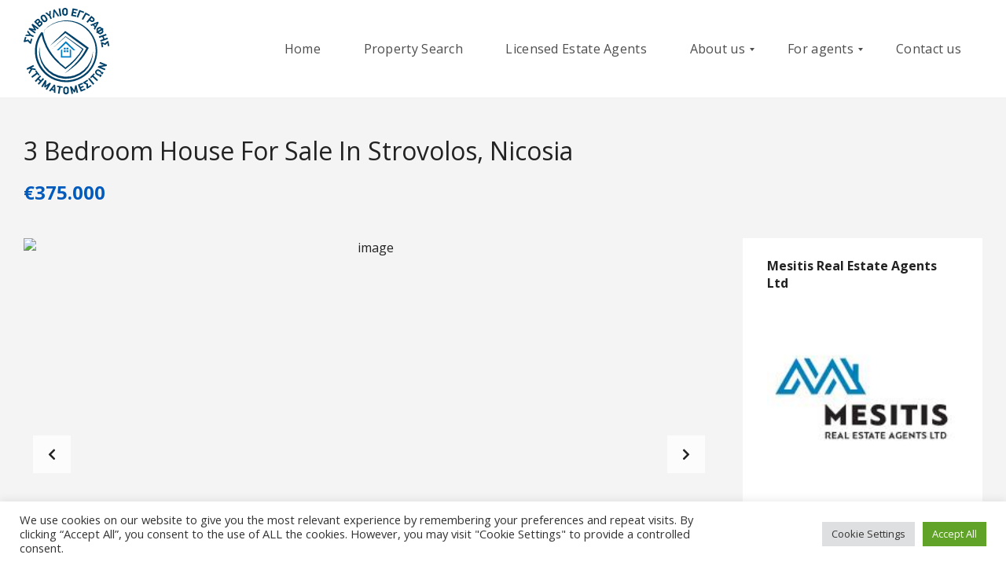

--- FILE ---
content_type: text/html; charset=UTF-8
request_url: https://ktimatomesites.com/properties-default/house/nicosia/3-bedroom-house-for-sale-in-strovolos-nicosia-7/
body_size: 26686
content:
<!DOCTYPE html>
<html lang="en-US">
<head>
    <meta charset="UTF-8">
    <meta name="viewport" content="width=device-width, initial-scale=1">
    <link rel="profile" href="http://gmpg.org/xfn/11">
    <link rel="pingback" href="https://ktimatomesites.com/xmlrpc.php">

    <title>3 Bedroom House For Sale In Strovolos, Nicosia &#8211; Ktimatomesites.com</title>
<meta name='robots' content='max-image-preview:large' />
<link rel='dns-prefetch' href='//fonts.googleapis.com' />
<link rel='preconnect' href='https://fonts.gstatic.com' crossorigin />
<link rel="alternate" type="application/rss+xml" title="Ktimatomesites.com &raquo; Feed" href="https://ktimatomesites.com/feed/" />
<link rel="alternate" type="application/rss+xml" title="Ktimatomesites.com &raquo; Comments Feed" href="https://ktimatomesites.com/comments/feed/" />
<link rel="alternate" title="oEmbed (JSON)" type="application/json+oembed" href="https://ktimatomesites.com/wp-json/oembed/1.0/embed?url=https%3A%2F%2Fktimatomesites.com%2Fproperties-default%2Fhouse%2Fnicosia%2F3-bedroom-house-for-sale-in-strovolos-nicosia-7%2F" />
<link rel="alternate" title="oEmbed (XML)" type="text/xml+oembed" href="https://ktimatomesites.com/wp-json/oembed/1.0/embed?url=https%3A%2F%2Fktimatomesites.com%2Fproperties-default%2Fhouse%2Fnicosia%2F3-bedroom-house-for-sale-in-strovolos-nicosia-7%2F&#038;format=xml" />
<style id='wp-img-auto-sizes-contain-inline-css' type='text/css'>
img:is([sizes=auto i],[sizes^="auto," i]){contain-intrinsic-size:3000px 1500px}
/*# sourceURL=wp-img-auto-sizes-contain-inline-css */
</style>
<style id='wp-emoji-styles-inline-css' type='text/css'>

	img.wp-smiley, img.emoji {
		display: inline !important;
		border: none !important;
		box-shadow: none !important;
		height: 1em !important;
		width: 1em !important;
		margin: 0 0.07em !important;
		vertical-align: -0.1em !important;
		background: none !important;
		padding: 0 !important;
	}
/*# sourceURL=wp-emoji-styles-inline-css */
</style>
<style id='wp-block-library-inline-css' type='text/css'>
:root{--wp-block-synced-color:#7a00df;--wp-block-synced-color--rgb:122,0,223;--wp-bound-block-color:var(--wp-block-synced-color);--wp-editor-canvas-background:#ddd;--wp-admin-theme-color:#007cba;--wp-admin-theme-color--rgb:0,124,186;--wp-admin-theme-color-darker-10:#006ba1;--wp-admin-theme-color-darker-10--rgb:0,107,160.5;--wp-admin-theme-color-darker-20:#005a87;--wp-admin-theme-color-darker-20--rgb:0,90,135;--wp-admin-border-width-focus:2px}@media (min-resolution:192dpi){:root{--wp-admin-border-width-focus:1.5px}}.wp-element-button{cursor:pointer}:root .has-very-light-gray-background-color{background-color:#eee}:root .has-very-dark-gray-background-color{background-color:#313131}:root .has-very-light-gray-color{color:#eee}:root .has-very-dark-gray-color{color:#313131}:root .has-vivid-green-cyan-to-vivid-cyan-blue-gradient-background{background:linear-gradient(135deg,#00d084,#0693e3)}:root .has-purple-crush-gradient-background{background:linear-gradient(135deg,#34e2e4,#4721fb 50%,#ab1dfe)}:root .has-hazy-dawn-gradient-background{background:linear-gradient(135deg,#faaca8,#dad0ec)}:root .has-subdued-olive-gradient-background{background:linear-gradient(135deg,#fafae1,#67a671)}:root .has-atomic-cream-gradient-background{background:linear-gradient(135deg,#fdd79a,#004a59)}:root .has-nightshade-gradient-background{background:linear-gradient(135deg,#330968,#31cdcf)}:root .has-midnight-gradient-background{background:linear-gradient(135deg,#020381,#2874fc)}:root{--wp--preset--font-size--normal:16px;--wp--preset--font-size--huge:42px}.has-regular-font-size{font-size:1em}.has-larger-font-size{font-size:2.625em}.has-normal-font-size{font-size:var(--wp--preset--font-size--normal)}.has-huge-font-size{font-size:var(--wp--preset--font-size--huge)}.has-text-align-center{text-align:center}.has-text-align-left{text-align:left}.has-text-align-right{text-align:right}.has-fit-text{white-space:nowrap!important}#end-resizable-editor-section{display:none}.aligncenter{clear:both}.items-justified-left{justify-content:flex-start}.items-justified-center{justify-content:center}.items-justified-right{justify-content:flex-end}.items-justified-space-between{justify-content:space-between}.screen-reader-text{border:0;clip-path:inset(50%);height:1px;margin:-1px;overflow:hidden;padding:0;position:absolute;width:1px;word-wrap:normal!important}.screen-reader-text:focus{background-color:#ddd;clip-path:none;color:#444;display:block;font-size:1em;height:auto;left:5px;line-height:normal;padding:15px 23px 14px;text-decoration:none;top:5px;width:auto;z-index:100000}html :where(.has-border-color){border-style:solid}html :where([style*=border-top-color]){border-top-style:solid}html :where([style*=border-right-color]){border-right-style:solid}html :where([style*=border-bottom-color]){border-bottom-style:solid}html :where([style*=border-left-color]){border-left-style:solid}html :where([style*=border-width]){border-style:solid}html :where([style*=border-top-width]){border-top-style:solid}html :where([style*=border-right-width]){border-right-style:solid}html :where([style*=border-bottom-width]){border-bottom-style:solid}html :where([style*=border-left-width]){border-left-style:solid}html :where(img[class*=wp-image-]){height:auto;max-width:100%}:where(figure){margin:0 0 1em}html :where(.is-position-sticky){--wp-admin--admin-bar--position-offset:var(--wp-admin--admin-bar--height,0px)}@media screen and (max-width:600px){html :where(.is-position-sticky){--wp-admin--admin-bar--position-offset:0px}}

/*# sourceURL=wp-block-library-inline-css */
</style><style id='global-styles-inline-css' type='text/css'>
:root{--wp--preset--aspect-ratio--square: 1;--wp--preset--aspect-ratio--4-3: 4/3;--wp--preset--aspect-ratio--3-4: 3/4;--wp--preset--aspect-ratio--3-2: 3/2;--wp--preset--aspect-ratio--2-3: 2/3;--wp--preset--aspect-ratio--16-9: 16/9;--wp--preset--aspect-ratio--9-16: 9/16;--wp--preset--color--black: #000000;--wp--preset--color--cyan-bluish-gray: #abb8c3;--wp--preset--color--white: #ffffff;--wp--preset--color--pale-pink: #f78da7;--wp--preset--color--vivid-red: #cf2e2e;--wp--preset--color--luminous-vivid-orange: #ff6900;--wp--preset--color--luminous-vivid-amber: #fcb900;--wp--preset--color--light-green-cyan: #7bdcb5;--wp--preset--color--vivid-green-cyan: #00d084;--wp--preset--color--pale-cyan-blue: #8ed1fc;--wp--preset--color--vivid-cyan-blue: #0693e3;--wp--preset--color--vivid-purple: #9b51e0;--wp--preset--gradient--vivid-cyan-blue-to-vivid-purple: linear-gradient(135deg,rgb(6,147,227) 0%,rgb(155,81,224) 100%);--wp--preset--gradient--light-green-cyan-to-vivid-green-cyan: linear-gradient(135deg,rgb(122,220,180) 0%,rgb(0,208,130) 100%);--wp--preset--gradient--luminous-vivid-amber-to-luminous-vivid-orange: linear-gradient(135deg,rgb(252,185,0) 0%,rgb(255,105,0) 100%);--wp--preset--gradient--luminous-vivid-orange-to-vivid-red: linear-gradient(135deg,rgb(255,105,0) 0%,rgb(207,46,46) 100%);--wp--preset--gradient--very-light-gray-to-cyan-bluish-gray: linear-gradient(135deg,rgb(238,238,238) 0%,rgb(169,184,195) 100%);--wp--preset--gradient--cool-to-warm-spectrum: linear-gradient(135deg,rgb(74,234,220) 0%,rgb(151,120,209) 20%,rgb(207,42,186) 40%,rgb(238,44,130) 60%,rgb(251,105,98) 80%,rgb(254,248,76) 100%);--wp--preset--gradient--blush-light-purple: linear-gradient(135deg,rgb(255,206,236) 0%,rgb(152,150,240) 100%);--wp--preset--gradient--blush-bordeaux: linear-gradient(135deg,rgb(254,205,165) 0%,rgb(254,45,45) 50%,rgb(107,0,62) 100%);--wp--preset--gradient--luminous-dusk: linear-gradient(135deg,rgb(255,203,112) 0%,rgb(199,81,192) 50%,rgb(65,88,208) 100%);--wp--preset--gradient--pale-ocean: linear-gradient(135deg,rgb(255,245,203) 0%,rgb(182,227,212) 50%,rgb(51,167,181) 100%);--wp--preset--gradient--electric-grass: linear-gradient(135deg,rgb(202,248,128) 0%,rgb(113,206,126) 100%);--wp--preset--gradient--midnight: linear-gradient(135deg,rgb(2,3,129) 0%,rgb(40,116,252) 100%);--wp--preset--font-size--small: 13px;--wp--preset--font-size--medium: 20px;--wp--preset--font-size--large: 36px;--wp--preset--font-size--x-large: 42px;--wp--preset--spacing--20: 0.44rem;--wp--preset--spacing--30: 0.67rem;--wp--preset--spacing--40: 1rem;--wp--preset--spacing--50: 1.5rem;--wp--preset--spacing--60: 2.25rem;--wp--preset--spacing--70: 3.38rem;--wp--preset--spacing--80: 5.06rem;--wp--preset--shadow--natural: 6px 6px 9px rgba(0, 0, 0, 0.2);--wp--preset--shadow--deep: 12px 12px 50px rgba(0, 0, 0, 0.4);--wp--preset--shadow--sharp: 6px 6px 0px rgba(0, 0, 0, 0.2);--wp--preset--shadow--outlined: 6px 6px 0px -3px rgb(255, 255, 255), 6px 6px rgb(0, 0, 0);--wp--preset--shadow--crisp: 6px 6px 0px rgb(0, 0, 0);}:where(.is-layout-flex){gap: 0.5em;}:where(.is-layout-grid){gap: 0.5em;}body .is-layout-flex{display: flex;}.is-layout-flex{flex-wrap: wrap;align-items: center;}.is-layout-flex > :is(*, div){margin: 0;}body .is-layout-grid{display: grid;}.is-layout-grid > :is(*, div){margin: 0;}:where(.wp-block-columns.is-layout-flex){gap: 2em;}:where(.wp-block-columns.is-layout-grid){gap: 2em;}:where(.wp-block-post-template.is-layout-flex){gap: 1.25em;}:where(.wp-block-post-template.is-layout-grid){gap: 1.25em;}.has-black-color{color: var(--wp--preset--color--black) !important;}.has-cyan-bluish-gray-color{color: var(--wp--preset--color--cyan-bluish-gray) !important;}.has-white-color{color: var(--wp--preset--color--white) !important;}.has-pale-pink-color{color: var(--wp--preset--color--pale-pink) !important;}.has-vivid-red-color{color: var(--wp--preset--color--vivid-red) !important;}.has-luminous-vivid-orange-color{color: var(--wp--preset--color--luminous-vivid-orange) !important;}.has-luminous-vivid-amber-color{color: var(--wp--preset--color--luminous-vivid-amber) !important;}.has-light-green-cyan-color{color: var(--wp--preset--color--light-green-cyan) !important;}.has-vivid-green-cyan-color{color: var(--wp--preset--color--vivid-green-cyan) !important;}.has-pale-cyan-blue-color{color: var(--wp--preset--color--pale-cyan-blue) !important;}.has-vivid-cyan-blue-color{color: var(--wp--preset--color--vivid-cyan-blue) !important;}.has-vivid-purple-color{color: var(--wp--preset--color--vivid-purple) !important;}.has-black-background-color{background-color: var(--wp--preset--color--black) !important;}.has-cyan-bluish-gray-background-color{background-color: var(--wp--preset--color--cyan-bluish-gray) !important;}.has-white-background-color{background-color: var(--wp--preset--color--white) !important;}.has-pale-pink-background-color{background-color: var(--wp--preset--color--pale-pink) !important;}.has-vivid-red-background-color{background-color: var(--wp--preset--color--vivid-red) !important;}.has-luminous-vivid-orange-background-color{background-color: var(--wp--preset--color--luminous-vivid-orange) !important;}.has-luminous-vivid-amber-background-color{background-color: var(--wp--preset--color--luminous-vivid-amber) !important;}.has-light-green-cyan-background-color{background-color: var(--wp--preset--color--light-green-cyan) !important;}.has-vivid-green-cyan-background-color{background-color: var(--wp--preset--color--vivid-green-cyan) !important;}.has-pale-cyan-blue-background-color{background-color: var(--wp--preset--color--pale-cyan-blue) !important;}.has-vivid-cyan-blue-background-color{background-color: var(--wp--preset--color--vivid-cyan-blue) !important;}.has-vivid-purple-background-color{background-color: var(--wp--preset--color--vivid-purple) !important;}.has-black-border-color{border-color: var(--wp--preset--color--black) !important;}.has-cyan-bluish-gray-border-color{border-color: var(--wp--preset--color--cyan-bluish-gray) !important;}.has-white-border-color{border-color: var(--wp--preset--color--white) !important;}.has-pale-pink-border-color{border-color: var(--wp--preset--color--pale-pink) !important;}.has-vivid-red-border-color{border-color: var(--wp--preset--color--vivid-red) !important;}.has-luminous-vivid-orange-border-color{border-color: var(--wp--preset--color--luminous-vivid-orange) !important;}.has-luminous-vivid-amber-border-color{border-color: var(--wp--preset--color--luminous-vivid-amber) !important;}.has-light-green-cyan-border-color{border-color: var(--wp--preset--color--light-green-cyan) !important;}.has-vivid-green-cyan-border-color{border-color: var(--wp--preset--color--vivid-green-cyan) !important;}.has-pale-cyan-blue-border-color{border-color: var(--wp--preset--color--pale-cyan-blue) !important;}.has-vivid-cyan-blue-border-color{border-color: var(--wp--preset--color--vivid-cyan-blue) !important;}.has-vivid-purple-border-color{border-color: var(--wp--preset--color--vivid-purple) !important;}.has-vivid-cyan-blue-to-vivid-purple-gradient-background{background: var(--wp--preset--gradient--vivid-cyan-blue-to-vivid-purple) !important;}.has-light-green-cyan-to-vivid-green-cyan-gradient-background{background: var(--wp--preset--gradient--light-green-cyan-to-vivid-green-cyan) !important;}.has-luminous-vivid-amber-to-luminous-vivid-orange-gradient-background{background: var(--wp--preset--gradient--luminous-vivid-amber-to-luminous-vivid-orange) !important;}.has-luminous-vivid-orange-to-vivid-red-gradient-background{background: var(--wp--preset--gradient--luminous-vivid-orange-to-vivid-red) !important;}.has-very-light-gray-to-cyan-bluish-gray-gradient-background{background: var(--wp--preset--gradient--very-light-gray-to-cyan-bluish-gray) !important;}.has-cool-to-warm-spectrum-gradient-background{background: var(--wp--preset--gradient--cool-to-warm-spectrum) !important;}.has-blush-light-purple-gradient-background{background: var(--wp--preset--gradient--blush-light-purple) !important;}.has-blush-bordeaux-gradient-background{background: var(--wp--preset--gradient--blush-bordeaux) !important;}.has-luminous-dusk-gradient-background{background: var(--wp--preset--gradient--luminous-dusk) !important;}.has-pale-ocean-gradient-background{background: var(--wp--preset--gradient--pale-ocean) !important;}.has-electric-grass-gradient-background{background: var(--wp--preset--gradient--electric-grass) !important;}.has-midnight-gradient-background{background: var(--wp--preset--gradient--midnight) !important;}.has-small-font-size{font-size: var(--wp--preset--font-size--small) !important;}.has-medium-font-size{font-size: var(--wp--preset--font-size--medium) !important;}.has-large-font-size{font-size: var(--wp--preset--font-size--large) !important;}.has-x-large-font-size{font-size: var(--wp--preset--font-size--x-large) !important;}
/*# sourceURL=global-styles-inline-css */
</style>

<style id='classic-theme-styles-inline-css' type='text/css'>
/*! This file is auto-generated */
.wp-block-button__link{color:#fff;background-color:#32373c;border-radius:9999px;box-shadow:none;text-decoration:none;padding:calc(.667em + 2px) calc(1.333em + 2px);font-size:1.125em}.wp-block-file__button{background:#32373c;color:#fff;text-decoration:none}
/*# sourceURL=/wp-includes/css/classic-themes.min.css */
</style>
<link rel='stylesheet' id='contact-form-7-css' href='https://ktimatomesites.com/wp-content/plugins/contact-form-7/includes/css/styles.css?ver=6.1.4' type='text/css' media='all' />
<link rel='stylesheet' id='cookie-law-info-css' href='https://ktimatomesites.com/wp-content/plugins/cookie-law-info/legacy/public/css/cookie-law-info-public.css?ver=3.3.8' type='text/css' media='all' />
<link rel='stylesheet' id='cookie-law-info-gdpr-css' href='https://ktimatomesites.com/wp-content/plugins/cookie-law-info/legacy/public/css/cookie-law-info-gdpr.css?ver=3.3.8' type='text/css' media='all' />
<link rel='stylesheet' id='normalize-css' href='https://ktimatomesites.com/wp-content/themes/myhome/assets/css/normalize.css?ver=3.1.57' type='text/css' media='all' />
<link rel='stylesheet' id='myhome-style-css' href='https://ktimatomesites.com/wp-content/themes/myhome/style.css?ver=3.1.57' type='text/css' media='all' />
<style id='myhome-style-inline-css' type='text/css'>
            @media (min-width:1023px) {
            #mega_main_menu li.default_dropdown>.mega_dropdown {
            width:225px !important;
            }
            }
			                :root { --primary: #0599ff; }
                .mh-active-input-primary input[type=text]:focus,
                .mh-active-input-primary input[type=text]:active,
                .mh-active-input-primary input[type=search]:focus,
                .mh-active-input-primary input[type=search]:active,
                .mh-active-input-primary input[type=email]:focus,
                .mh-active-input-primary input[type=email]:active,
                .mh-active-input-primary input[type=password]:focus,
                .mh-active-input-primary input[type=password]:active,
                .mh-active-input-primary textarea:focus,
                .mh-active-input-primary textarea:active,
                .mh-active-input-primary .mh-active-input input,
                .mh-active-input-primary .mh-active-input input,
                .myhome-body.mh-active-input-primary .mh-active-input .bootstrap-select.btn-group > .btn {
                background: rgba(5,153,255,0.05)!important;
                }

                html body .primary {
                background: rgba(5,153,255)!important;
                }


                html body .mh-fixed-menu--active #mega_main_menu.mh-primary #mh-submit-button a,
                html body .mh-fixed-menu--active #mega_main_menu.mh-primary #mh-submit-button a i {
                color:  rgba(5,153,255)!important;
                }

                .mh-app-wrapper .stepper__header .stepper__step--complete + .divider {
                background: rgba(5,153,255)!important;
                }

                html body .primary--text {
                color: rgba(5,153,255)!important;
                }

                html body .primary--text textarea,
                html body .primary--text input {
                caret-color: rgba(5,153,255)!important;
                }
				                    @media (min-width:1023px) {
                    html body #mega_main_menu.mh-primary .nav_logo img {
                    height: 110px!important;
                    }
                    }
				                    @media (min-width:1023px) {
                    html body #mega_main_menu.mh-primary .nav_logo img {
                    margin-top: 5px!important;
                    }
                    }
				
            /* Menu */
			
			
            @media (min-width:1023px) {
            .mh-sticky-menu-placeholder--active {
            min-height: 125px;
            }
            }

			

			
			

			
			

			
			
			
			
            /* General */

			
			
			
			
			
			
			
			
			
			
			
			
			
			
			
			
			
			
			

            /* Top Bar */
			
			
			
			
			
			
			
			
			
            /* Footer */
			
			
			
			
			
			
			
			
			
			
			
			
			
			
			
			
            /* Top Title */
			
			
			
            /* Breadcrumbs */
			
			
			
			
			
			
            /* Single Property Page */
			                .single-estate article[id*="post-"] {
                background: rgba(244,244,244,1)!important;
                }
			
			                .mh-estate__section {
                background: rgba(255,255,255,1)!important;
                }
			
			
			                .mh-estate__section__heading:after {
                background: rgba(0,0,0,0)!important;
                }
			
			
			
			
			
			
			                .mh-estate-vertical__heading,
                .mh-estate-vertical__heading a {
                color: rgba(33,33,33,1)!important;
                }
			
			
			
			
			
            /* Property card */
			                .mh-estate-vertical,
                .mh-estate-horizontal {
                background: rgba(255,255,255,1)!important;
                }
			
			                .mh-estate-vertical__heading,
                .mh-estate-horizontal__heading {
                color: rgba(145,145,145,1)!important;
                }
			
			                .mh-estate-vertical__subheading,
                .mh-estate-horizontal__subheading {
                color: rgba(145,145,145,1)!important;
                }
			
			
			
			
			
			
			
			
			
			
            /* Search Form */
			
			
			
			
			
			
			
			
			
			
			
			
			
			
			
			
			
			
			
			
            /* Agent Carousel / List */
			
			
			
			
			
			

			
            /* Blog */

			
			
			
			
			
			
			
			
			
			
			
			
			
			
			
			
			
			
			
			
			
			
			

            /* Sidebar */
			
			
			
			

			

			
			
			
			
			
			
            /* Post Card */
			
			
			
			
			
			
			
            /* Map */
			
			
			
			
			
			
			
			
			
			
			
            /* Compare Bar */
			
			
			
			
			
			
			
			
			
			
            /* User panel */

			
			
			
			
			
			
			
			
			
			
			
						
			
			
			
			                @media (min-width: 1023px) {
                html body #mega_main_menu.mh-primary > .menu_holder > .menu_inner > ul > li[class*="columns"] {
                margin-right: 10px!important;
                }
                }
			
			
/*# sourceURL=myhome-style-inline-css */
</style>
<link rel='stylesheet' id='child-style-css' href='https://ktimatomesites.com/wp-content/themes/myhome-child/style.css?ver=3.1.57' type='text/css' media='all' />
<link rel='stylesheet' id='myhome-frontend-css' href='https://ktimatomesites.com/wp-content/themes/myhome/assets/css/frontend.css?ver=3.1.57' type='text/css' media='all' />
<link rel='stylesheet' id='swiper-css' href='https://ktimatomesites.com/wp-content/themes/myhome/assets/css/swiper.min.css?ver=3.1.57' type='text/css' media='all' />
<link rel='stylesheet' id='selectize-css' href='https://ktimatomesites.com/wp-content/themes/myhome/assets/css/selectize.css?ver=3.1.57' type='text/css' media='all' />
<link rel='stylesheet' id='myhome-font-awesome-css' href='https://ktimatomesites.com/wp-content/themes/myhome/assets/css/font-awesome.min.css?ver=3.1.57' type='text/css' media='all' />
<link rel='stylesheet' id='mmm_mega_main_menu-css' href='https://ktimatomesites.com/wp-content/plugins/mega_main_menu/src/css/cache.skin.css?ver=1734003069' type='text/css' media='all' />
<link rel='stylesheet' id='bsf-Defaults-css' href='https://ktimatomesites.com/wp-content/uploads/smile_fonts/Defaults/Defaults.css?ver=3.19.10' type='text/css' media='all' />
<link rel="preload" as="style" href="https://fonts.googleapis.com/css?family=Open%20Sans:400,700&#038;subset=latin-ext&#038;display=block&#038;ver=1729842444" /><link rel="stylesheet" href="https://fonts.googleapis.com/css?family=Open%20Sans:400,700&#038;subset=latin-ext&#038;display=block&#038;ver=1729842444" media="print" onload="this.media='all'"><noscript><link rel="stylesheet" href="https://fonts.googleapis.com/css?family=Open%20Sans:400,700&#038;subset=latin-ext&#038;display=block&#038;ver=1729842444" /></noscript><script type="text/javascript" src="https://ktimatomesites.com/wp-includes/js/jquery/jquery.min.js?ver=3.7.1" id="jquery-core-js"></script>
<script type="text/javascript" src="https://ktimatomesites.com/wp-includes/js/jquery/jquery-migrate.min.js?ver=3.4.1" id="jquery-migrate-js"></script>
<script type="text/javascript" id="cookie-law-info-js-extra">
/* <![CDATA[ */
var Cli_Data = {"nn_cookie_ids":[],"cookielist":[],"non_necessary_cookies":[],"ccpaEnabled":"","ccpaRegionBased":"","ccpaBarEnabled":"","strictlyEnabled":["necessary","obligatoire"],"ccpaType":"gdpr","js_blocking":"1","custom_integration":"","triggerDomRefresh":"","secure_cookies":""};
var cli_cookiebar_settings = {"animate_speed_hide":"500","animate_speed_show":"500","background":"#FFF","border":"#b1a6a6c2","border_on":"","button_1_button_colour":"#61a229","button_1_button_hover":"#4e8221","button_1_link_colour":"#fff","button_1_as_button":"1","button_1_new_win":"","button_2_button_colour":"#333","button_2_button_hover":"#292929","button_2_link_colour":"#444","button_2_as_button":"","button_2_hidebar":"","button_3_button_colour":"#dedfe0","button_3_button_hover":"#b2b2b3","button_3_link_colour":"#333333","button_3_as_button":"1","button_3_new_win":"","button_4_button_colour":"#dedfe0","button_4_button_hover":"#b2b2b3","button_4_link_colour":"#333333","button_4_as_button":"1","button_7_button_colour":"#61a229","button_7_button_hover":"#4e8221","button_7_link_colour":"#fff","button_7_as_button":"1","button_7_new_win":"","font_family":"inherit","header_fix":"","notify_animate_hide":"1","notify_animate_show":"","notify_div_id":"#cookie-law-info-bar","notify_position_horizontal":"right","notify_position_vertical":"bottom","scroll_close":"","scroll_close_reload":"","accept_close_reload":"","reject_close_reload":"","showagain_tab":"","showagain_background":"#fff","showagain_border":"#000","showagain_div_id":"#cookie-law-info-again","showagain_x_position":"100px","text":"#333333","show_once_yn":"","show_once":"10000","logging_on":"","as_popup":"","popup_overlay":"1","bar_heading_text":"","cookie_bar_as":"banner","popup_showagain_position":"bottom-right","widget_position":"left"};
var log_object = {"ajax_url":"https://ktimatomesites.com/wp-admin/admin-ajax.php"};
//# sourceURL=cookie-law-info-js-extra
/* ]]> */
</script>
<script type="text/javascript" src="https://ktimatomesites.com/wp-content/plugins/cookie-law-info/legacy/public/js/cookie-law-info-public.js?ver=3.3.8" id="cookie-law-info-js"></script>
<script type="text/javascript" src="https://ktimatomesites.com/wp-content/plugins/revslider/public/assets/js/rbtools.min.js?ver=6.5.4" async id="tp-tools-js"></script>
<script type="text/javascript" src="https://ktimatomesites.com/wp-content/plugins/revslider/public/assets/js/rs6.min.js?ver=6.5.4" async id="revmin-js"></script>
<link rel="https://api.w.org/" href="https://ktimatomesites.com/wp-json/" /><link rel="alternate" title="JSON" type="application/json" href="https://ktimatomesites.com/wp-json/wp/v2/estate/53431" /><link rel="EditURI" type="application/rsd+xml" title="RSD" href="https://ktimatomesites.com/xmlrpc.php?rsd" />
<meta name="generator" content="WordPress 6.9" />
<link rel="canonical" href="https://ktimatomesites.com/properties-default/house/nicosia/3-bedroom-house-for-sale-in-strovolos-nicosia-7/" />
<link rel='shortlink' href='https://ktimatomesites.com/?p=53431' />
<meta name="generator" content="Redux 4.5.9" /><!-- Global site tag (gtag.js) - Google Analytics -->
<script async src="https://www.googletagmanager.com/gtag/js?id=G-5WFK9S98BQ"></script>
<script>
  window.dataLayer = window.dataLayer || [];
  function gtag(){dataLayer.push(arguments);}
  gtag('js', new Date());

  gtag('config', 'G-5WFK9S98BQ');
</script><meta name="generator" content="Powered by WPBakery Page Builder - drag and drop page builder for WordPress."/>
<meta name="generator" content="Powered by Slider Revolution 6.5.4 - responsive, Mobile-Friendly Slider Plugin for WordPress with comfortable drag and drop interface." />
<link rel="icon" href="https://ktimatomesites.com/wp-content/uploads/2021/12/sek-logo-2021.svg" sizes="32x32" />
<link rel="icon" href="https://ktimatomesites.com/wp-content/uploads/2021/12/sek-logo-2021.svg" sizes="192x192" />
<link rel="apple-touch-icon" href="https://ktimatomesites.com/wp-content/uploads/2021/12/sek-logo-2021.svg" />
<meta name="msapplication-TileImage" content="https://ktimatomesites.com/wp-content/uploads/2021/12/sek-logo-2021.svg" />
<script type="text/javascript">function setREVStartSize(e){
			//window.requestAnimationFrame(function() {				 
				window.RSIW = window.RSIW===undefined ? window.innerWidth : window.RSIW;	
				window.RSIH = window.RSIH===undefined ? window.innerHeight : window.RSIH;	
				try {								
					var pw = document.getElementById(e.c).parentNode.offsetWidth,
						newh;
					pw = pw===0 || isNaN(pw) ? window.RSIW : pw;
					e.tabw = e.tabw===undefined ? 0 : parseInt(e.tabw);
					e.thumbw = e.thumbw===undefined ? 0 : parseInt(e.thumbw);
					e.tabh = e.tabh===undefined ? 0 : parseInt(e.tabh);
					e.thumbh = e.thumbh===undefined ? 0 : parseInt(e.thumbh);
					e.tabhide = e.tabhide===undefined ? 0 : parseInt(e.tabhide);
					e.thumbhide = e.thumbhide===undefined ? 0 : parseInt(e.thumbhide);
					e.mh = e.mh===undefined || e.mh=="" || e.mh==="auto" ? 0 : parseInt(e.mh,0);		
					if(e.layout==="fullscreen" || e.l==="fullscreen") 						
						newh = Math.max(e.mh,window.RSIH);					
					else{					
						e.gw = Array.isArray(e.gw) ? e.gw : [e.gw];
						for (var i in e.rl) if (e.gw[i]===undefined || e.gw[i]===0) e.gw[i] = e.gw[i-1];					
						e.gh = e.el===undefined || e.el==="" || (Array.isArray(e.el) && e.el.length==0)? e.gh : e.el;
						e.gh = Array.isArray(e.gh) ? e.gh : [e.gh];
						for (var i in e.rl) if (e.gh[i]===undefined || e.gh[i]===0) e.gh[i] = e.gh[i-1];
											
						var nl = new Array(e.rl.length),
							ix = 0,						
							sl;					
						e.tabw = e.tabhide>=pw ? 0 : e.tabw;
						e.thumbw = e.thumbhide>=pw ? 0 : e.thumbw;
						e.tabh = e.tabhide>=pw ? 0 : e.tabh;
						e.thumbh = e.thumbhide>=pw ? 0 : e.thumbh;					
						for (var i in e.rl) nl[i] = e.rl[i]<window.RSIW ? 0 : e.rl[i];
						sl = nl[0];									
						for (var i in nl) if (sl>nl[i] && nl[i]>0) { sl = nl[i]; ix=i;}															
						var m = pw>(e.gw[ix]+e.tabw+e.thumbw) ? 1 : (pw-(e.tabw+e.thumbw)) / (e.gw[ix]);					
						newh =  (e.gh[ix] * m) + (e.tabh + e.thumbh);
					}
					var el = document.getElementById(e.c);
					if (el!==null && el) el.style.height = newh+"px";					
					el = document.getElementById(e.c+"_wrapper");
					if (el!==null && el) el.style.height = newh+"px";
				} catch(e){
					console.log("Failure at Presize of Slider:" + e)
				}					   
			//});
		  };</script>
		<style type="text/css" id="wp-custom-css">
			Ktimatomesites css

/*
You can add your own CSS here.

Click the help icon above to learn more.
*/


@media (min-width:1023px) {
#mega_main_menu li.default_dropdown>.mega_dropdown {
width:242px !important;
}
}
.mh-post-grid__thumbnail .mh-thumbnail__inner img {
	max-width:100%;
}

#mega_main_menu.mh-primary ul li .mega_dropdown > li > .item_link, #mega_main_menu.mh-primary ul li .mega_dropdown > li > .item_link .link_text, #mega_main_menu.mh-primary ul li .mega_dropdown, #mega_main_menu.mh-primary > .menu_holder > .menu_inner > ul > li .post_details > .post_description {
    font-family: inherit;
    font-size: 14px;
    font-weight: 400;
    text-transform: none;
}

@media (min-width:1023px) {
.home-icon-box {
	padding: 4% 5% 0;
}
}

/** Form styling **/
.mrg-top-40 {
	margin-top:40px;
}

.mrg-top-24 {
	margin-top:24px;
}

.form-part {
	padding:24px;
	border: 1px solid #ccc;
	border-radius:8px;
}

/** Registration Form Page **/
.reg-form-body {
	padding:5% 10%!important;
}

.reg-form-section-white{
padding:4% 3% 2%;
background: #fff;
	margin-bottom:24px;
box-shadow: 0px 6px 10px -6px rgba(0,0,0,0.35);
-webkit-box-shadow: 0px 6px 10px -6px rgba(0,0,0,0.35);
-moz-box-shadow: 0px 6px 10px -6px rgba(0,0,0,0.35);
}

.forminator-checkbox {
float:left;	
	border:1px solid #333;
}

.forminator-checkbox__label {
	margin-left:30px;
}

.reg-form-submit-btn {
    background-color: #0088cb!important;
    color: #FFFFFF;
    border-radius: 6px!important;
    width: 100%!important;
    font-size: 16px!important;
    font-weight: 700!important;
    padding: 16px!important;
}

/** Typography **/
@media (max-width: 1024px) {
.heading-big {
    font-size: 32px!important;
}
}

h3 {
    font-size: 16px;
}

.link-btn {
	color: #005bbd;
}

.counter-box-value {
	margin-bottom:5px!important;
}

.stats-top .stats-number {
    padding: 8px 0;
    font-size: 60px!important;
}

.info-icons {
	max-width:85px!important;
	margin-top:8%;
}

/** Search Page **/

.custom-agents-info {
	font-size: 0.9em;
}

.pdf-list {
	padding:16px 16px 2px;
	background:#eee;
	border-radius:8px;
	margin-bottom:16px!important;
}

/** Search Page **/

.mh-caption__inner {
	margin: 12px 12px 12px 6px;
	border-radius:4px;
}

@media (min-width: 1024px) {
.page-id-2419 .mh-layout {
    max-width: 1920px;
    padding: 24px 30px;
}

.property-search-page {
	max-width:1920px;
}

.mh-search-classic {
    max-width:1920px;
    margin: 0 auto;
}

.mh-layout__sidebar-left {
    width: 20%;
    float: left;
}

.mh-layout__content-right {
    width: 80%;
    float: left;
    padding-left: 36px;
}
}

.mh-estate-vertical, .mh-estate-horizontal {
    background: rgba(255,255,255,1)!important;
    border: 1px solid #eee;
}


/** Single Property Page **/

.mh-display-desktop {
	display:none;
}

.custom-price {
    font-weight: 700;
    font-size: 24px;
    color: #005bbd;
}

.custom-header {
	margin-bottom: 16px!important;
	margin-top:24px;
}

.custom-header h2 {
	margin-bottom:16px;
}

.ref-no {
    color: #fff;
    background-color:#005bbd;
    width: auto;
    display: inline-block;
    float: left;
    padding: 4px 8px;
    border-radius: 4px;
    margin-right: 16px;
    font-size: 14px;
    font-weight: 700;
}

.mh-top-title__heading {
	text-transform: none;
	text-align:left;
}

.mh-estate__details__phone {
	display:none;
}

.mh-estate__add-to button {
	background: #fff;
}

.mh-estate__agent {
    margin-bottom: 24px;
    background-color: #fff;
    padding: 5% 10% 10%;
}

.mh-widget-title {
	border:none;
	background-color:#fff;
	margin-bottom: 16px;
}

.mh-widget-title__text {
	background-color:#fff;
	font-size:16px;
	font-weight:700;
}

.mh-widget-title__text:before {
	display:none;
}

.single-property-form {
	    margin-bottom: 24px;
    background-color: #fff;
    padding: 5% 10% 10%;
}

.wpcf7-list-item {
	margin:0;
}
.wpcf7-list-item-label {
	font-size:13px;
	font-weight:400;
}

.wpcf7-submit {
	width:100%;
	margin:0;
	text-transform:none!important;
	text-align:center!important;
	font-weight:700;
	margin-bottom:0!important;
}

.dropdown-menu, .wpcf7-form input, .wpcf7-form textarea {
    text-align: left;
	font-size:13px;
	line-height:1.4;
	font-style:normal;
}

@media (min-width: 768px) {
.mh-estate__section__heading, .single-estate .comment-reply-title, .single-estate .mh-post-single__section__heading {
    font-size: 16px;
    margin-bottom: 15px;
    padding-bottom: 15px;
}
}

.mh-estate__section__heading, .single-estate .comment-reply-title, .single-estate .mh-post-single__section__heading {
    font-size: 16px;
    font-weight: 700;
    text-align: left;
    text-transform: none;
    margin-bottom: 15px;
    padding-bottom: 15px;
    position: relative;
}

/** Sidebar main **/
.sidebar-search {
    background-color: #ecf3f7;
    padding: 10%;
}

.sidebar-search h2 {
  font-size:18px;
	line-height:1.3;
}

.sidebar-agent-btn {
	font-size:14px;
	background-color:#cec2ab;
	border-radius:8px;
	color:#fff;
	padding:8px;
}

.sidebar-properties-btn {
	font-size:14px;
	border:2px solid #000;
	border-radius:8px;
	color:#000;
	padding:8px;
	margin-top:16px;
}

.sidebar-inner-btn {
	text-align:center;
}

.sidebar-infobox {
    background-color: #1e23bc;
    padding: 8% 5% 8%;
	transition: 0.2s;
}

.sidebar-infobox:hover {
  background-color: #181c9c;
	transition: 0.2s;
}

.sidebar-infobox-2 {
    background-color: #0c48af;
    padding: 8% 5% 8%;
	transition: 0.2s;
}

.sidebar-infobox-2:hover {
  background-color: #0a41a0;
	transition: 0.2s;
}

.sidebar-infobox-3 {
    background-color: #1e8fbf;
    padding: 8% 5% 8%;
	transition: 0.2s;
}

.sidebar-infobox-3:hover {
  background-color: #1982af;
	transition: 0.2s;
}

.sidebar-infobox-4 {
    background-color: #1fb0c6;
    padding: 8% 5% 8%;
	transition: 0.2s;
}

.sidebar-infobox-4:hover {
  background-color: #1aa4b9;
	transition: 0.2s;
}

.sio-icon-left {
	float:left;
	text-align:left;
	width:36px;
}

.sio-icon-img {
	width:24px;
}

.sio-img-icon {
	vertical-align:top;
}

.sio-icon-title {
font-size:16px;
font-weight:700;
margin-bottom:2px;
}

.sio-icon-description {
font-size:14px;
font-weight:400;
}

/** List Posts **/
.list-post {
}

.list-post-date {
	font-size:13px;
	color:#727272;
	margin-bottom:2px
}

.list-post-title {
		font-size:14px;
	font-weight: 700;
	color:#212121;
	margin-bottom:4px
}

.list-post-title:hover {
	color:#999;
	margin-bottom:4px
}

.list-post .vc_gitem_row .vc_gitem-col {
    padding: 6px 0;
}

/** Blog List Posts **/
.blog-posts-list-grid {
	padding-bottom: 10px!important;
}
.blog-list-post {
	border-bottom: 1px solid #ddd;
}

.blog-list-post-date {
	font-size:14px;
	color:#727272;
	margin-bottom:2px
}

.blog-list-post-title {
		font-size:16px;
	font-weight: 700;
	color:#212121;
	margin-bottom:4px
}

.blog-list-post-title:hover {
	color:#999;
	margin-bottom:4px
}

.blog-list-post .vc_gitem_row .vc_gitem-col {
    padding: 16px 0;
}

/** Search button icon left **/
.vc_btn3.vc_btn3-size-lg .vc_btn3-icon {
    font-size: 20px;
    height: 16px;
    line-height: 22px;
}

/** Top Main Menu **/
.mh-top-header__element {
    width: auto;
    float: left!important;
    display: inline-block;
    margin-right: 24px;
    line-height: 36px;
}

.mh-top-header .mh-layout {
	padding:0 0 0 30px!important;
}

.mh-top-header--default .mh-top-bar-user-panel__user-info {
    background: #005bbd;
	padding: 0 24px;
}

.mh-top-header--default .mh-top-bar-user-panel__user-info a {
	color:#fff!important;
}

#mega_main_menu.mh-primary>.menu_holder>.menu_inner>ul>li>.item_link {
	text-transform: none!important;
}


/** Home header **/

.buttons-two {
	text-align: center;
}
.double-btn {
    text-align: center;
    display: inline;
	margin:0 8px;
}

@media (min-width:1023px) {
.home-header-content {
	padding: 12% 5% 10%;
}
	
.home-header-content-centre {
 text-align:center!important;
		padding: 5% 3% 0;
}
}

.home-header-content-centre-2 {
 text-align:center!important;
		padding: 0;
}
}

.home-search-strip {
	padding:0!important;
}

@media (max-width:1022px) {
	.home-header-row {
	padding: 2% 0;
}

	.home-header-content {
	padding: 0;
}
	.home-header-title h1{
	color:#fff;
		font-size:21px!important;	
}
		.home-header-description {
	margin-bottom:25px;	
}
	
	.home-header-title {
	margin-bottom:10px;
}
}

@media (min-width:1023px) {
.home-header-title {
	padding:0 10%;
}
}

.home-header-title {
	color:#fff;
}

.home-header-description {
	color:#fff;
}

.dark-section {
	color:#fff;
}

.upb_bg_overlay, .upb_bg_overlay_pattern {
background-color: rgb(5 21 58 / 40%)!important;
}

h3 {
	line-height: 1.4;
}
.left-btn {
	margin-right:20px;
	border:none!important;
}


.right-btn .vc_btn3.vc_btn3-color-white.vc_btn3.vc_btn3-color-white.vc_btn3-style-flat {
    color: #fff;
    background-color: #00000000;
	border:2px solid #fff;
	padding:17px 24px;
}

.mh-rs-search {
    position: relative;
    margin-left: 10%;
}

.mh-rs-search--bg-light-mask #myhome-search-form-submit .mh-search--button {
    background: #fff;
    padding: 20px;
    border-radius: 4px;
}

.mdl-button {
    font-family: inherit;
    letter-spacing: .1px;
	border-radius: 4px;
	text-transform:none;
}

/**
.home-icon-box-2 {
	background-color:black;
	margin:0!important;
	width:100%;
}
**/

.aio-icon-title {
	margin: 0 0 4px 0!important;
	font-weight:700;
}

.aio-icon-description {
	margin: 0px!important;
}
/** Home page blog **/

/** 
.owl-item {
    width: 362px!important;
    margin-right: 24px!important;
}
 **/

.mh-post-grid__heading {
    padding-top: 24px;
}

.mh-post-grid__excerpt, .mh-post-grid__heading, .mh-post-single__header, .mh-post-single__main-image, .mh-post-single__title {
    margin-bottom: 4px;
}

.mh-post-grid__excerpt {
    color: #696969;
    font-size: 14px;
}

.mh-menu ul, .widget_archive ul, .widget_categories ul, .widget_meta ul, .widget_nav_menu ul, .widget_pages ul, .widget_recent_entries ul {
    font-size: 14px;
}

.mh-menu ul li a, .widget_archive ul li a, .widget_categories ul li a, .widget_meta ul li a, .widget_nav_menu ul li a, .widget_pages ul li a, .widget_recent_entries ul li a {
    width: 100%;
    position: relative;
    color: #222;
    display: block;
    padding: 8px 0;
	border-bottom: none;
}

/**
.mh-menu ul li a:before, .widget_archive ul li a:before, .widget_categories ul li a:before, .widget_meta ul li a:before, .widget_nav_menu ul li a:before, .widget_pages ul li a:before, .widget_recent_entries ul li a:before {
    position: absolute;
    left: -12px;
    top: 62%;
}
**/

.mh-post-grid__inner {
    padding: 0 24px 12px;
}

.mh-post-grid__btn-wrapper {
    min-height: 48px;
    display: none;
}

/** Search filters **/

@media (min-width: 1024px) {
.mh-search .mh-search__element {
    padding: 0 6px;
    width: 25%;
}
}

.home-search-content {
	padding: 5%;
}

.bootstrap-select.btn-group .filter-option {
    display: inline-block;
    overflow: hidden;
    width: 100%;
    text-align: left;
    font-style: normal;
    color: #7b7b7b;
	font-size:14px;
}

.bootstrap-select.btn-group>.btn {
    position: relative;
    float: left;
    display: inline-block;
    background: #f4f4f4;
    padding: 13px 0 13px 20px;
    border-radius: 4px;
    text-align: center;
    white-space: nowrap;
    vertical-align: middle;
    margin-bottom: 0;
    border: none;
}

.mh-search--button .btn-group.bootstrap-select {
    background: #fff;
	border-radius: 4px;
}

input[type=date], input[type=email], input[type=number], input[type=password], input[type=search]:not(#media-search-input), input[type=tel], input[type=text] {
    max-width: 100%;
    width: 100%;
    border: none;
	  border-radius: 8px;
	  background: #f4f4f4;
    padding: 10px 20px;
    line-height: 24px;
    margin-bottom: 12px;
    color: #7b7b7b;
    font-style: normal;
    text-align: left;
	  font-size:14px;
}

.mdl-checkbox__label, .mdl-radio__label {
    text-transform: none;
    font-weight: 400;
    color: #666;
    font-size: 13px;
}

.mh-search__label {
    font-size: 14px;
    font-weight: 700;
    text-align: left;
    text-transform: capitalize;
    position: relative;
    text-align: left!important;
}

.mh-search__element {
	padding-bottom: 10px;
}

.mh-search__results {
	font-size:14px;
	text-transform:capitalize;
}

.mh-results-multiple{
	text-transform:capitalize;
	background-color: #ccc;
	padding: 4px 0px 4px 8px;
	border-radius:40px;
	margin-right:8px;
}

.mh-search__results-filters ul li>span>span {
    line-height: 24px;
    margin-right: 6px;
    padding-right: 24px;
    position: relative;
    display: inline-block;
}

.mh-search__results__button-delete {
    top: 1px;
}

/** Property Cards **/

.mh-estate-vertical__heading {
    margin-bottom: 2px;
    font-size: 18px;
    font-weight: 400;
}

.mh-estate-vertical__text {
	display:none;
}
.mh-estate-vertical .mh-thumbnail .mh-thumbnail__inner:after {
    transition: .2s ease-in-out;
}

.mh-estate-vertical .mh-thumbnail .mh-thumbnail__inner:before, .mh-map-infobox .mh-map-infobox__img-wrapper {
	background:#00000010;
	opacity:0.1!important;
}

.mh-thumbnail .mh-thumbnail__inner:after, {
	background:#00000010;
	opacity:0.1!important;
}


element.style {
    height: 200px;
}
.mh-estate-vertical__content {
    padding: 8px 24px;
}

.mh-estate-vertical__buttons {
	display: none;
}

/** Footer **/

.mh-footer__logo {
width:100px!important;
	margin-bottom:0px!important;
}

.mh-footer__logo img {
margin-bottom:16px!important;
}

.mh-footer__heading {
    font-size: 16px;
    font-weight: 700;
    text-transform: none;
    margin-bottom: 12px!important;
}

@media (min-width: 768px) {
.mh-footer-bottom {
    text-align: left;
}
/**	
.mh-footer__row__column--1of4 {
		width:33%!important;
	}
	**/
}

/** User Panel **/
.application--wrap .mh-layout__sidebar-left {
    display:none;
}



/* Agent Lists */
.agents-list-grid{
display: grid;
    grid-template-columns: 3fr 1fr;
    grid-gap: 30px;
	    background: #fff;
}
.custom-agents-item{
display: grid;
    grid-template-columns: 1fr 3fr;
    grid-gap: 30px;
	background: #ffffff;
    border: 1px solid #eaeaea;
    padding: 30px;
	    margin-bottom: 30px;
}
.custom-agents-item h4{
	font-weight: bold;
	margin: 0 0 8px;
}
.custom-divider{
	position: relative;
	    padding-bottom: 15px;
    margin-bottom: 15px;
}
.custom-divider::after {
    content: "";
    position: absolute;
    bottom: 0;
    right: 0;
    left: 0;
    width: 30px;
    height: 2px;
    background: #232323;
}
.custom-agent-pagination{
	margin-top: 30px;
}
.agent-search-form input#aSubmit {
    background: #0599ff;
    border: none;
    padding: 16px 20px;
    width: 100%;
    border-radius: 8px;
    color: #fff;
	  cursor: pointer;
}
.agent-search-form .search-clear {
   display: inline-block;
    background: transparent;
    padding: 12px 20px;
    width: 100%;
    border-radius: 8px;
    color: #0599ff;
    margin-top: 20px;
    border: 1px solid #0599ff;
    text-align: center;
}
.agent-search-form label.label-text {
    font-weight: 700;
	font-size:14px;
    margin-bottom: 8px;
    display: block;
}

.agent-search-form input.field, .agent-search-form select  {
    margin-bottom: 16px;
}
.custom_author_box{
	padding: 0 20px 5px;
	margin-top: 40px;
	font-size: 14px!important;
}
.custom_author_box img{
	width: 32px;
	border-radius: 50px;
	margin-right: 10px;
}
.custom_author_box div{
	display: inline-block;
	font-size:14px!important;
}
.mh-estate-vertical__bottom{
	display: none !important;
}
.search-count-title{
	font-size: 21px;
		font-weight: bold;
	margin: 0 0 24px!important;
}
.search-title{
	font-size: 20px;
		font-weight: bold;
	margin: 0 0 20px;
}

@media(max-width: 991px) {
    .agents-list-grid {
        display: flex;
        flex-flow: column-reverse;
    }
}

/* PRINT CSS */
@media print {
	.mh-estate__related {
		display:none;
	}
	.mh-estate__agent {
		display:none;
	}
	.swiper-container--single-thumbs .swiper-slide {
		display:none;
	}
	.swiper-button-next {
		display:none;
	}
	.swiper-button-prev {
		display:none;
	}
	.swiper-pagination {
		display:none;
	}
	.mh-estate__details__phone {
		display:none;
	}
	.mh-layout__sidebar-right {
		display:none;
	}
	.swiper-container {
		padding-bottom:0!important;
		margin-bottom:0!important;
	}
	.mh-estate__section--attributes {
	padding-top:0!important;
	margin-top:0!important;
	page-break-after: always;
	}
	.essb_links {
	display:none;
	}
	.mh-estate__estate-info {
	display:none;
	}
	.mh-footer__logo {
		width:300px;
	}
	.mh-social-icons{
		display:none;
	}
	.mh-footer-bottom {
		display:none;
	}
	.mh-footer__row__column {
		columns: 200px 3;
	}
	.mh-estate__list{
		columns: 300px 2;
	}
}		</style>
		<style id="myhome_redux-dynamic-css" title="dynamic-css" class="redux-options-output">
                              html body.myhome-body .mh-menu-primary-color-background .mh-header:not(.mh-header--transparent) #mega_main_menu.mh-primary > .menu_holder > .menu_inner > span.nav_logo,
                              html body.myhome-body .mh-menu-primary-color-background .mh-header:not(.mh-header--transparent) #mega_main_menu.mh-primary > .menu_holder > .mmm_fullwidth_container,
                              .myhome-body .mh-thumbnail__featured,
                              .myhome-body .calendar_wrap table tbody td a:hover,
                              .myhome-body .dropdown-menu > li.selected a,
                              .myhome-body .mdl-button.mdl-button--raised.mdl-button--primary,
                              .myhome-body .mdl-button.mdl-button--primary-ghost:hover,
                              .myhome-body .mdl-button.mdl-button--primary-ghost:active,
                              .myhome-body .mdl-button.mdl-button--primary-ghost:focus,
                              .myhome-body .mdl-button.mdl-button--compare-active,
                              .myhome-body .mdl-button.mdl-button--compare-active:hover,
                              .myhome-body .mdl-button.mdl-button--compare-active:active,
                              .myhome-body .mdl-button.mdl-button--compare-active:focus,
                              .myhome-body .mh-accordion .ui-accordion-header.ui-accordion-header-active,
                              .myhome-body .mh-caption__inner,
                              .myhome-body .mh-compare__price,
                              .myhome-body .mh-estate__slider__price,
                              .myhome-body .mh-estate__details__price,
                              .myhome-body .mh-heading--top-separator:after,
                              .myhome-body .mh-heading--bottom-separator:after,
                              .myhome-body .mh-loader,
                              .myhome-body .wpcf7-form .wpcf7-form-control.wpcf7-submit,
                              .myhome-body .mh-loader:before,
                              .myhome-body .mh-loader:after,
                              .myhome-body .mh-map-panel__element button:hover,
                              .myhome-body .mh-map-panel .mh-map-panel__element button.mh-button--active,
                              .myhome-body .mh-map-panel .mh-map-panel__element button.mh-button--active:hover,
                              .myhome-body .mh-map-panel .mh-map-panel__element button.mh-button--active:active,
                              .myhome-body .mh-map-panel .mh-map-panel__element button.mh-button--active:focus,
                              .myhome-body .mh-map-zoom__element button:hover,
                              .myhome-body .mh-map-infobox,
                              .myhome-body .mh-post-single__nav__prev:before,
                              .myhome-body .mh-post-single__nav__next:before,
                              .myhome-body .mh-slider__card-short__price,
                              .myhome-body .mh-slider__card-default__price,
                              .myhome-body #estate_slider_card .tparrows:hover:before,
                              .myhome-body #estate_slider_card_short .tparrows:hover:before,
                              .myhome-body #mh_rev_slider_single .tparrows:hover:before,
                              .myhome-body #mh_rev_gallery_single .tparrows:hover:before,
                              .myhome-body .mh-social-icon:hover,
                              .myhome-body .mh-top-header--primary,
                              .myhome-body .mh-top-header-big:not(.mh-top-header-big--primary) .mh-top-header-big__panel,
                              .myhome-body .mh-top-header-big.mh-top-header-big--primary,
                              .myhome-body .mh-browse-estate__row:first-child,
                              .myhome-body .mh-widget-title__text:before,
                              .myhome-body .owl-carousel .owl-dots .owl-dot.active span,
                              .myhome-body .tagcloud a:hover,
                              .myhome-body .tagcloud a:active,
                              .myhome-body .tagcloud a:focus,
                              .myhome-body .mh-menu ul li a:before,
                              .myhome-body .widget_pages ul li a:before,
                              .myhome-body .widget_meta ul li a:before,
                              .myhome-body .widget_recent_entries ul li a:before,
                              .myhome-body .widget_nav_menu ul li a:before,
                              .myhome-body .widget_categories ul li a:before,
                              .myhome-body .widget_archive ul li a:before,
                              .myhome-body .calendar_wrap table #today,
                              .myhome-body .mh-background-color-primary,
                              .myhome-body .mh-user-panel__menu ul li.mh-user-panel__menu__li--active button,
                              .myhome-body .mh-user-panel__menu ul li.mh-user-panel__menu__li--active a,
                              .myhome-body .mh-top-header--primary .mh-top-bar-user-panel__user-info,
                              .myhome-body .mh-top-header-big .mh-top-bar-user-panel__user-info,
                              .myhome-body .awesomplete mark,
                              .myhome-body .idx-omnibar-form.idx-omnibar-original-form button,
                              .myhome-body .idx-omnibar-form.idx-omnibar-original-form .awesomplete > ul > li mark,
                              .myhome-body #IDX-main #IDX-resultsRow .IDX-resultsDetailsLink a:hover,
                              .myhome-body #IDX-main #IDX-formSubmit,
                              .myhome-body #IDX-main #IDX-submitBtn,
                              .myhome-body #IDX-main #IDX-scheduleShowing,
                              .myhome-body #IDX-main #IDX-photoGalleryLink,
                              .myhome-body #IDX-main .IDX-detailsVirtualTourLink,   
                              .myhome-body #IDX-main #IDX-detailsVirtualTour,
                              .myhome-body .IDX-qsInput.IDX-qsButtonInput, 
                              .myhome-body #IDX-main.IDX-category-map #IDX-criteriaText, 
                              .myhome-body .mh-fixed-menu--active .mh-menu-primary-color-background .mega_main_menu,
                              .myhome-body.mh-active-input-primary .mh-search__panel > div:not(:first-child) .is-checked .mdl-radio__inner-circle,
                              .myhome-body #myhome-idx-wrapper #IDX-leadToolsBar,
                              .myhome-body #myhome-idx-wrapper #IDX-submitBtn,
                              .myhome-body #myhome-idx-wrapper #IDX-formSubmit,
                              .myhome-body #myhome-idx-wrapper #IDX-submitBtn:hover,
                              .myhome-body #myhome-idx-wrapper #IDX-formSubmit:hover,
                              .myhome-body #myhome-idx-wrapper__details-detailsDynamic-1008 .IDX-detailsVirtualTourLink,
                              .myhome-body #myhome-idx-wrapper .IDX-page-listing .IDX-detailsVirtualTourLink,
                              .myhome-body #myhome-idx-wrapper__details-detailsDynamic-1008 .IDX-detailsVirtualTourLink:hover,
                              .myhome-body #myhome-idx-wrapper .IDX-page-listing .IDX-detailsVirtualTourLink:hover,
                              .myhome-body #myhome-idx-wrapper__details-detailsDynamic-1008 #IDX-main.IDX-category-details #IDX-photoGalleryLink,
                              .myhome-body #myhome-idx-wrapper__details-detailsDynamic-1008 #IDX-main.IDX-category-details #IDX-scheduleShowing,
                              .myhome-body #myhome-idx-wrapper .IDX-page-listing #IDX-photoGalleryLink,
                              .myhome-body #myhome-idx-wrapper .IDX-page-listing #IDX-scheduleShowing,
                              .myhome-body #myhome-idx-wrapper__details-detailsDynamic-1008 #IDX-main.IDX-category-details #IDX-photoGalleryLink:hover,
                              .myhome-body #myhome-idx-wrapper__details-detailsDynamic-1008 #IDX-main.IDX-category-details #IDX-scheduleShowing:hover,
                              .myhome-body #myhome-idx-wrapper .IDX-page-listing #IDX-photoGalleryLink:hover,
                              .myhome-body #myhome-idx-wrapper .IDX-page-listing #IDX-scheduleShowing:hover,
                              .myhome-body .myhome-idx-wrapper__mortgage_calculator-mobileFirstMortgage-1002 .IDX-input-group-addon,
                              .myhome-body .myhome-idx-wrapper__map_search_page-mapsearch-1000 #IDX-criteriaText,
                              .myhome-body .myhome-idx-wrapper__map_search_page-mapsearch-1000 #IDX-criteriaWindow .ui-widget-content .ui-slider-range,
                              .myhome-body .myhome-idx-wrapper__map_search_page-mapsearch-1000 #IDX-criteriaWindow .ui-widget-content,
                              .myhome-body .idx-omnibar-form button,
                              .myhome-body .myhome-idx-wrapper__results-mobileFirstResults-1006 .IDX-resultsDetailsLink a:hover,
                              .myhome-body .IDX-type-roster #IDX-rosterFilterSubmit,
                              .myhome-body .IDX-type-roster #IDX-rosterFilterSubmit:hover,
                              .myhome-body .myhome-idx-wrapper__search_page-searchBase-1005 #IDX-loginSubmit,
                              .myhome-body #myhome-idx-wrapper .IDX-category-search #IDX-loginSubmit, 
                              .myhome-body .myhome-idx-wrapper__search_page-searchBase-1005 #IDX-loginSubmit:hover,
                              .myhome-body #myhome-idx-wrapper .IDX-category-search #IDX-loginSubmit:hover,
                              .myhome-body .myhome-idx-wrapper__my_account-myaccount-1000 input[type=submit],
                              .myhome-body .myhome-idx-wrapper__my_account-myaccount-1000 input[type=submit]:hover,
                              .myhome-body .myhome-idx-wrapper__user_signup-usersignup-1002 #IDX-submitBtn,
                              .myhome-body .myhome-idx-wrapper__user_signup-usersignup-1002 #IDX-submitBtn:hover,
                              .myhome-body .myhome-idx-wrapper__user_login-userlogin-1001 #IDX-loginSubmit,
                              .myhome-body .myhome-idx-wrapper__user_login-userlogin-1001 #IDX-loginSubmit:hover,
                              .myhome-body #IDX-widgetLeadLoginWrapper.IDX-widgetLeadLoginWrapper input[type=submit],
                              .myhome-body #IDX-widgetLeadLoginWrapper.IDX-widgetLeadLoginWrapper input[type=submit]:hover,
                              .myhome-body #LeadSignup.LeadSignup input[type=submit],
                              .myhome-body #LeadSignup.LeadSignup input[type=submit]:hover,
                              .myhome-body .IDX-quicksearchWrapper .IDX-quicksearchForm .IDX-qsInput.IDX-qsButtonInput,
                              .myhome-body #myhome-idx-wrapper.myhome-idx-wrapper__mortgage_calculator-mobileFirstMortgage-1002 .IDX-input-group-addon,
                              .myhome-body #myhome-idx-wrapper.myhome-idx-wrapper__mortgage_calculator-mobileFirstMortgage-1002 .IDX-btn-primary,
                              .myhome-body #myhome-idx-wrapper.myhome-idx-wrapper__mortgage_calculator-mobileFirstMortgage-1002 .IDX-btn-primary:hover,
                               html body.myhome-body .ui-dialog[aria-labelledby*=IDX-loadingScreen] #IDX-loadingScreen,
                               html body.myhome-body .ui-dialog[aria-labelledby*=IDX-loadingScreen] #IDX-loadingScreen:before,
                               html body.myhome-body .ui-dialog[aria-labelledby*=IDX-loadingScreen] #IDX-loadingScreen:after,
                               .IDX-registrationModal #IDX-registration .IDX-btn-primary,
                               .IDX-registrationModal #IDX-registration .IDX-btn-primary:hover,
                               .myhome-body .myhome-idx-wrapper__photo_gallery-mobileFirstPhotoGallery-1003 #IDX-photoGallery .IDX-arrow:hover,
                               .myhome-body div[id*=IDX-carouselGallery-] + a:hover,
                               .myhome-idx-wrapper__results-mobileFirstResults-1006 #IDX-resultsRefineSubmit,
                               .myhome-idx-wrapper__results-mobileFirstResults-1006 #IDX-resultsRefineSubmit:hover,                               
                               .myhome-body .mh-app-wrapper .primary,
                               .myhome-body div.awesomplete mark,
                               .myhome-body .mh-popup-login .mh-popup-login__tab-button.active,
                               .myhome-body .mh-app__sidebar-nav__avatar-placeholder:hover,
                               .myhome-body .mh-pricing-table__row--name,
                               .myhome-body .woocommerce #respond input#submit.alt,
                               .myhome-body .woocommerce a.button.alt,
                               .myhome-body .woocommerce button.button.alt,
                               .myhome-body .woocommerce input.button.alt,
                               .myhome-body .mh-field-plans__list__image__icon       
                            {background-color:#0599ff;}
                              .myhome-body blockquote,
                              .myhome-body html body .mh-menu-primary-color-background #mega_main_menu.mh-primary > .menu_holder > .mmm_fullwidth_container,
                              .myhome-body input[type=text]:focus,
                              .myhome-body input[type=text]:active,
                              .myhome-body input[type=password]:focus,
                              .myhome-body input[type=password]:active,
                              .myhome-body input[type=email]:focus,
                              .myhome-body input[type=email]:active,
                              .myhome-body input[type=search]:focus,
                              .myhome-body input[type=search]:active,
                              .myhome-body input[type=tel]:focus,
                              .myhome-body input[type=tel]:active,
                              .myhome-body textarea:focus,
                              .myhome-body textarea:active,
                              .myhome-body .sticky,
                              .myhome-body .mh-active-input input,
                              .myhome-body .mh-active-input .bootstrap-select.btn-group > .btn,
                              .myhome-body .mdl-button.mdl-button--primary-ghost,
                              .myhome-body .mh-compare,
                              .myhome-body .tagcloud a:hover, 
                              .myhome-body .tagcloud a:active,
                              .myhome-body .tagcloud a:focus,
                              .myhome-body .mh-map-panel,
                              .myhome-body .mh-map-zoom,
                              .myhome-body .mh-map-infobox:after,
                              .myhome-body .mh-map-infobox .mh-map-infobox__img-wrapper,
                              .myhome-body .mh-search-horizontal,
                              .myhome-body .mh-search-map-top .mh-search-horizontal,
                              .myhome-body .mh-social-icon:hover:after,
                              .myhome-body .mh-top-header--primary,
                              .myhome-body .owl-carousel .owl-dots .owl-dot.active span,
                              .myhome-body .mh-border-color-primary,
                              .myhome-body .mh-post .post-content blockquote,
                              .myhome-body .mh-user-panel-info,                       
                              .myhome-body.mh-active-input-primary .mh-search__panel > div:not(:first-child) .is-checked .mdl-radio__outer-circle,
                              html body.myhome-body .mh-menu-primary-color-background .mh-header:not(.mh-header--transparent) #mega_main_menu.mh-primary > .menu_holder > .mmm_fullwidth_container,
                              .myhome-body .myhome-idx-wrapper__photo_gallery-photogallery-1002 .IDX-photoGallery,
                              .myhome-body .myhome-idx-wrapper__map_search_page-mapsearch-1000 #IDX-searchNavWrapper,
                              .myhome-body .myhome-idx-wrapper__results-mobileFirstResults-1006 .IDX-propertyTypeHeader,
                              .myhome-body .myhome-idx-wrapper__results-mobileFirstResults-1006 .IDX-resultsDetailsLink a,
                              .myhome-body .myhome-idx-wrapper__search_page-searchBase-1005 #IDX-searchNavWrapper,
                              .myhome-body #myhome-idx-wrapper .IDX-category-search #IDX-searchNavWrapper,
                              .myhome-body .myhome-idx-wrapper__search_page-searchStandard-1002 #IDX-searchNavWrapper,
                              .myhome-body #myhome-idx-wrapper.myhome-idx-wrapper__mortgage_calculator-mobileFirstMortgage-1002 .IDX-well,
                              .myhome-body div[id*=IDX-carouselGallery-] + a,
                              .myhome-body .mh-app-wrapper .primary,
                              .myhome-body .tabs
                              {border-color:#0599ff;}
                              .myhome-body .mh-navbar__menu ul:first-child > li:hover > a,
                              .myhome-body .mh-navbar__container .mh-navbar__menu ul:first-child > li:hover > a:first-child,
                              .myhome-body .mh-pagination a:hover,
                              .myhome-body .page-numbers.current,
                              .myhome-body .mh-footer-top--dark a:hover,
                              .myhome-body .mh-footer-top--dark a:active,
                              .myhome-body .mh-footer-top--dark a:focus,                              
                              .myhome-body.input-myhome .mh-active-input input,
                              .myhome-body .tt-highlight,
                              .myhome-body .mh-breadcrumbs__item a:hover, 
                              .myhome-body .mh-breadcrumbs__back:hover,
                              .myhome-body .mh-breadcrumbs__back:hover i,
                              .myhome-body .mh-active-input .bootstrap-select.btn-group > .btn,
                              .myhome-body .mh-active-input .bootstrap-select.btn-group .dropdown-toggle .filter-option,
                              .myhome-body .mdl-button.mdl-button--primary-ghost,
                              .myhome-body .mdl-button.mdl-button--primary-ghost:hover,
                              .myhome-body .mdl-button.mdl-button--primary-ghost:active,
                              .myhome-body .mdl-button.mdl-button--primary-ghost:focus,
                              .myhome-body .mdl-button.mdl-button--primary-font,
                              html body #mega_main_menu.mh-primary #mh-submit-button a,
                              html body.myhome-body #mega_main_menu.mh-primary #mh-submit-button a i,
                              html body.myhome-body #mega_main_menu.mh-primary > .menu_holder > .menu_inner > ul > li:hover > a:after,
                              html body.myhome-body  #mega_main_menu.mh-primary > .menu_holder > .menu_inner > ul > li:hover > .item_link *,
                              .myhome-body .comment-edit-link:hover,
                              .myhome-body .comment-reply-link:hover,
                              .myhome-body .mh-compare__feature-list li a:hover,
                              .myhome-body .mh-compare__list__element a:hover,
                              .myhome-body .mh-compare__list__element a:hover i,
                              .myhome-body .mh-estate__list__element a:hover,
                              .myhome-body .mh-estate__list__element a:hover i,
                              .myhome-body .mh-estate-horizontal__primary,
                              .myhome-body .mh-estate-vertical__primary,
                              .myhome-body .mh-filters__button.mh-filters__button--active,
                              .myhome-body .mh-filters__button.mh-filters__button--active:hover,
                              .myhome-body button.mh-filters__right__button--active,
                              .myhome-body .mh-loader-wrapper-map,
                              .myhome-body .mh-loader,
                              .myhome-body .mh-register-terms .mh-register-terms__text a,
                              .myhome-body .mh-register-field__terms .mh-register-field__terms__text a,
                              .myhome-body .mh-form-container__reset:hover,
                              .myhome-body .mh-map-wrapper__noresults,
                              .myhome-body .mh-map-pin i,
                              .myhome-body .mh-navbar__wrapper #mh-submit-button a:hover,
                              .myhome-body .mh-pagination--single-post,
                              .myhome-body .mh-post-single__meta a:hover,
                              .myhome-body .mh-search__heading-big,
                              .myhome-body .mh-button-transparent:hover,
                              .myhome-body .mh-user-panel__plans__row .mh-user-panel__plans__cell-4 button:hover,
                              .myhome-body .mh-browse-estate__cell-3 a:hover,
                              .myhome-body .mh-browse-estate__cell-payment a:hover,
                              .myhome-body .mh-user-pagination li:hover,
                              .myhome-body .mh-user-pagination li.mh-user-pagination__element-active,
                              .myhome-body .mh-top-header-big__element:not(.mh-top-header-big__panel) a:hover,
                              .myhome-body .mh-color-primary,
                              .myhome-body .mh-top-header:not(.mh-top-header--primary) a:hover,
                              .myhome-body .mh-top-header-big .mh-top-header-big__social-icons a:hover,                              
                              .myhome-body .mh-top-header-big .mh-top-header-big__social-icons button:hover,
                              .myhome-body .mh-estate__details > div a:hover,
                              .myhome-body .recentcomments a:hover,
                              .myhome-body .rsswidget:hover,
                              .myhome-body .mh-post .post-content a:hover,
                              .myhome-body .link-primary:hover,                              
                              .myhome-body .mh-estate__agent__content a:hover,     
                              .myhome-body .mh-pagination--properties li.active a,  
                              .myhome-body .mh-page-type-v2__content a,
                              .myhome-body .idx-omnibar-form.idx-omnibar-original-form .awesomplete > ul > li:hover,
                              .myhome-body .idx-omnibar-form.idx-omnibar-original-form .awesomplete > ul > li[aria-selected="true"],
                              .myhome-body #IDX-main #IDX-resultsRow .IDX-field-listingPrice.IDX-field-price.IDX-field .IDX-text,
                              .myhome-body #IDX-main #IDX-resultsRow .IDX-resultsDetailsLink a,
                              .myhome-body #IDX-main.IDX-category-details #IDX-detailsTopNav .IDX-topLink a:hover,
                              .myhome-body #IDX-main.IDX-category-details .IDX-listAsRow li span,
                              .myhome-body #IDX-main.IDX-category-details .IDX-listAsRow li a:hover,
                              .myhome-body #IDX-main.IDX-category-search .IDX-listAsRow li span,
                              .myhome-body #IDX-main.IDX-category-map .IDX-listAsRow li span,
                              .myhome-body #IDX-main.IDX-category-search .IDX-listAsRow li a:hover,
                              .myhome-body #IDX-main.IDX-category-map .IDX-listAsRow li a:hover,
                              .myhome-body #IDX-main.IDX-category-search .IDX-listAsRow li span,
                              .myhome-body #IDX-main.IDX-category-map .IDX-listAsRow li span,
                              .myhome-body #IDX-main.IDX-category-search .IDX-listAsRow li a:hover,
                              .myhome-body #IDX-main.IDX-category-map .IDX-listAsRow li a:hover,
                              .myhome-body #IDX-main.IDX-category-details #IDX-detailsField-listingPrice #IDX-detailsPrice,
                              .myhome-body .mh-rs-search #myhome-search-form-submit .mh-search__panel--keyword .mh-search__panel.mh-active-input:after,                        
                              .myhome-body.mh-active-input-primary .mh-search__panel > div:not(:first-child) .is-checked .mdl-radio__label,
                              .myhome-body #myhome-idx-wrapper__details-detailsDynamic-1008 #IDX-nextLastButtons #IDX-nextProp,
                              .myhome-body #myhome-idx-wrapper .IDX-page-listing #IDX-nextLastButtons #IDX-nextProp,
                              .myhome-body #myhome-idx-wrapper__details-detailsDynamic-1008 #IDX-hotLinks a:hover,
                              .myhome-body #myhome-idx-wrapper .IDX-page-listing #IDX-hotLinks a:hover,
                              .myhome-body #myhome-idx-wrapper__details-detailsDynamic-1008 #IDX-main.IDX-category-details #IDX-detailsField-listingPrice #IDX-detailsPrice,
                              .myhome-body #myhome-idx-wrapper .IDX-page-listing #IDX-detailsField-listingPrice #IDX-detailsPrice,
                              .myhome-body #myhome-idx-wrapper__details-detailsDynamic-1008 #IDX-main.IDX-category-details #IDX-detailsTopNav .IDX-topLink a:hover,
                              .myhome-body #myhome-idx-wrapper .IDX-page-listing #IDX-detailsTopNav .IDX-topLink a:hover,
                              .myhome-body #myhome-idx-wrapper__details-detailsDynamic-1008 #IDX-main.IDX-category-details .IDX-listAsRow li span,
                              .myhome-body #myhome-idx-wrapper .IDX-page-listing .IDX-listAsRow li span,
                              .myhome-body #myhome-idx-wrapper__details-detailsDynamic-1008 #IDX-main.IDX-category-details .IDX-listAsRow li a:hover,
                              .myhome-body #myhome-idx-wrapper .IDX-page-listing .IDX-listAsRow li a:hover,
                              .myhome-body .myhome-idx-wrapper__photo_gallery-photogallery-1002 .IDX-page-photogallery #IDX-previousPage a:hover,
                              .myhome-body .idx-omnibar-form .awesomplete > ul > li:hover,
                              .myhome-body .idx-omnibar-form .awesomplete > ul > li[aria-selected="true"],
                              .myhome-body .myhome-idx-wrapper__results-mobileFirstResults-1006 .IDX-propertyTypeHeader,
                              .myhome-body .myhome-idx-wrapper__results-mobileFirstResults-1006 .IDX-field-listingPrice.IDX-field-price.IDX-field .IDX-text,
                              .myhome-body .myhome-idx-wrapper__results-mobileFirstResults-1006 .IDX-resultsDetailsLink a,
                              .myhome-body .myhome-idx-wrapper__search_page-searchBase-1005 .IDX-emailUpdateSignupText,
                              .myhome-body #myhome-idx-wrapper .IDX-category-search .IDX-emailUpdateSignupText,
                              .myhome-body .myhome-idx-wrapper__my_account-myaccount-1000 .IDX-backLink:hover,
                              .myhome-body .myhome-idx-wrapper__user_signup-usersignup-1002 #IDX-loginText a,
                              .myhome-body div[id*=IDX-carouselGallery-] .IDX-carouselPrice,
                              .myhome-body .IDX-showcaseTable .IDX-showcasePrice,
                              .myhome-body .IDX-slideshowWrapper .IDX-slideshowPrice,                            
                              .myhome-body .myhome-idx-wrapper__results-mobileFirstResults-1006 #IDX-agentbio .IDX-actionLinks a,
                              .myhome-body .IDX-searchNavItem > span,
                              html body.myhome-body .ui-dialog[aria-labelledby*=IDX-loadingScreen] #IDX-loadingScreen,
                              .myhome-body .myhome-idx-wrapper__photo_gallery-mobileFirstPhotoGallery-1003 .IDX-showcaseThumbnails-button.IDX-active,
                              .myhome-body div[id*=IDX-carouselGallery-] + a,
                              .myhome-body .mh-popup-top-info i,
                              .myhome-body .mh-pricing-table__row--sold,
                              .myhome-body.mh-active-input-primary .mh-active-input input,
                              .myhome-body .mh-estate__list .mh-estate__list__inner .mh-estate__list__element--attachment a:hover                               
                            {color:#0599ff;}
                            body,
                            button,
                            input,
                            optgroup,
                            select,
                            textarea,
                            .mh-accordion .ui-accordion-header,
                            .mh-estate-horizontal__subheading,
                            .mh-estate-horizontal__primary,
                            .mh-estate-vertical__subheading,
                            .mh-estate-vertical__primary,
                            .mh-map-infobox,
                            .mh-user-panel-info__heading,
                            .mh-font-body
                        {font-family:"Open Sans",Arial, Helvetica, sans-serif;font-weight:400;} .mh-main-font-italic{font-family:"Open Sans",Arial, Helvetica, sans-serif;font-weight:400;font-style:normal;}                     
                      .mh-estate-horizontal__primary,
                      .mh-estate-vertical__primary   
                     {font-family:"Open Sans",Arial, Helvetica, sans-serif;font-weight:700;}
							h1,
                            h2,
                            h3,
                            h4,
                            h5,
                            h6,
                            .mh-estate__details__price,
                            .mh-top-header,
                            .mh-top-header-big__panel,   
                            .mh-caption__inner,
                            .mh-slider-single__price,
                            .mh-heading-font-bold,
                            .mh-search__results,
                            .mh-user-panel__user__content
                        {font-family:"Open Sans",Arial, Helvetica, sans-serif;font-weight:400;}
                                 h1,
                                 .mh-caption__inner,
                                 .mh-slider-single__price,
                                 .mh-heading-font-bold,
                                 .mh-search__results,
                                 .mh-user-panel__user__content,                     
                                 #IDX-main .IDX-control-label,
                                 .mh-top-title__heading, 
                                 #myhome-idx-wrapper .IDX-control-label,
                                 #myhome-idx-wrapper .IDX-addressField label,
                                 #myhome-idx-wrapper__details-detailsDynamic-1008 #IDX-detailsFeaturedAgentdisplayname,
                                 #myhome-idx-wrapper .IDX-page-listing #IDX-detailsFeaturedAgentdisplayname,
                                .myhome-idx-wrapper__results-mobileFirstResults-1006 .IDX-bioName,
                                #IDX-featuredAgentWrap.IDX-featuredAgentWrap .IDX-featuredAgentContact,
                                .IDX-showcaseTable .IDX-showcasePrice,
                                .IDX-slideshowWrapper .IDX-slideshowPrice                
                            {font-family:"Open Sans";font-weight:700;}</style><noscript><style> .wpb_animate_when_almost_visible { opacity: 1; }</style></noscript><link rel='stylesheet' id='cookie-law-info-table-css' href='https://ktimatomesites.com/wp-content/plugins/cookie-law-info/legacy/public/css/cookie-law-info-table.css?ver=3.3.8' type='text/css' media='all' />
<link rel='stylesheet' id='rs-plugin-settings-css' href='https://ktimatomesites.com/wp-content/plugins/revslider/public/assets/css/rs6.css?ver=6.5.4' type='text/css' media='all' />
<style id='rs-plugin-settings-inline-css' type='text/css'>
#rs-demo-id {}
/*# sourceURL=rs-plugin-settings-inline-css */
</style>
</head>

<body id="myhome-app" class="wp-singular estate-template-default single single-estate postid-53431 wp-theme-myhome wp-child-theme-myhome-child mmm mega_main_menu-2-2-1 myhome-body mh-hide-top-bar-on-mobile mh-active-input-primary myhome-3-1-57 wpb-js-composer js-comp-ver-6.7.0 vc_responsive">

    <div class="mh-top-wide">
        
            
                <div class="mh-header">
                    <!-- begin "mega_main_menu" --> <div id="mega_main_menu" class="mh-primary primary_style-flat icons-left first-lvl-align-right first-lvl-separator-none direction-horizontal fullwidth-disable pushing_content-disable mobile_minimized-enable dropdowns_trigger-hover dropdowns_animation-anim_4 no-logo no-search no-woo_cart no-buddypress responsive-enable coercive_styles-disable indefinite_location_mode-disable language_direction-ltr version-2-2-1 mh-primary primary_style-flat icons-left first-lvl-align-right first-lvl-separator-none direction-horizontal fullwidth-disable pushing_content-disable mobile_minimized-enable dropdowns_trigger-hover dropdowns_animation-anim_4 no-logo no-search no-woo_cart no-buddypress responsive-enable coercive_styles-disable indefinite_location_mode-disable language_direction-ltr version-2-2-1 mega_main mega_main_menu"> 	<div class="menu_holder"> 	<div class="mmm_fullwidth_container"></div><!-- class="fullwidth_container" --> 		<div class="menu_inner">            <span class="nav_logo">
            <a class="mobile_toggle">
                <span class="mobile_button">
                    <span class="symbol_menu"><i class="fas fa-bars"></i></span>
                    <span class="symbol_cross"><i class="fas fa-times"></i></span>
                </span>
            </a>
				                    <a class="logo_link" href="https://ktimatomesites.com"
                       title="Ktimatomesites.com">
                    <img
                            src="https://ktimatomesites.com/wp-content/uploads/2021/12/sek-logo-2021.svg"
                            data-logo="https://ktimatomesites.com/wp-content/uploads/2021/12/sek-logo-2021.svg"
	                    						alt="Ktimatomesites.com"
                    >
                </a>
                            </span>
             			<!-- /class="nav_logo" --> 				<ul id="mega_main_menu_ul" class="mega_main_menu_ul"> <li id="menu-item-7103" class="menu-item menu-item-type-post_type menu-item-object-page menu-item-home menu-item-7103 default_dropdown  drop_to_right submenu_default_width columns1"> 	<a href="https://ktimatomesites.com/" class="item_link  disable_icon" tabindex="1"> 		<i class=""></i>  		<span class="link_content"> 			<span class="link_text"> 				Home 			</span> 		</span> 	</a> </li> <li id="menu-item-3711" class="menu-item menu-item-type-post_type menu-item-object-page menu-item-3711 default_dropdown  drop_to_right submenu_default_width columns1"> 	<a href="https://ktimatomesites.com/properties/" class="item_link  disable_icon" tabindex="2"> 		<i class=""></i>  		<span class="link_content"> 			<span class="link_text"> 				Property Search 			</span> 		</span> 	</a> </li> <li id="menu-item-3999" class="menu-item menu-item-type-post_type menu-item-object-page menu-item-3999 default_dropdown  drop_to_right submenu_default_width columns1"> 	<a href="https://ktimatomesites.com/agents/" class="item_link  disable_icon" tabindex="3"> 		<i class=""></i>  		<span class="link_content"> 			<span class="link_text"> 				Licensed Estate Agents 			</span> 		</span> 	</a> </li> <li id="menu-item-3710" class="menu-item menu-item-type-custom menu-item-object-custom menu-item-has-children menu-item-3710 default_dropdown  drop_to_right submenu_default_width columns1"> 	<a href="#" class="item_link  disable_icon" tabindex="4"> 		<i class=""></i>  		<span class="link_content"> 			<span class="link_text"> 				About us 			</span> 		</span> 	</a> 	<ul class="mega_dropdown"> 	<li id="menu-item-3708" class="menu-item menu-item-type-post_type menu-item-object-page menu-item-3708 default_dropdown  drop_to_right submenu_default_width columns1"> 		<a href="https://ktimatomesites.com/who-we-are/" class="item_link  disable_icon" tabindex="5"> 			<i class=""></i>  			<span class="link_content"> 				<span class="link_text"> 					Who we are 				</span> 			</span> 		</a> 	</li> 	<li id="menu-item-3709" class="menu-item menu-item-type-post_type menu-item-object-page menu-item-3709 default_dropdown  drop_to_right submenu_default_width columns1"> 		<a href="https://ktimatomesites.com/board-commitee/" class="item_link  disable_icon" tabindex="6"> 			<i class=""></i>  			<span class="link_content"> 				<span class="link_text"> 					Board Commitee 				</span> 			</span> 		</a> 	</li> 	<li id="menu-item-3706" class="menu-item menu-item-type-post_type menu-item-object-page menu-item-3706 default_dropdown  drop_to_right submenu_default_width columns1"> 		<a href="https://ktimatomesites.com/announcements/" class="item_link  disable_icon" tabindex="7"> 			<i class=""></i>  			<span class="link_content"> 				<span class="link_text"> 					Announcements 				</span> 			</span> 		</a> 	</li> 	</ul><!-- /.mega_dropdown --> </li> <li id="menu-item-5000" class="menu-item menu-item-type-custom menu-item-object-custom menu-item-has-children menu-item-5000 default_dropdown  drop_to_right submenu_default_width columns1"> 	<a href="#" class="item_link  disable_icon" tabindex="8"> 		<i class=""></i>  		<span class="link_content"> 			<span class="link_text"> 				For agents 			</span> 		</span> 	</a> 	<ul class="mega_dropdown"> 	<li id="menu-item-5199" class="menu-item menu-item-type-post_type menu-item-object-page menu-item-5199 default_dropdown  drop_to_right submenu_default_width columns1"> 		<a href="https://ktimatomesites.com/register/" class="item_link  disable_icon" tabindex="9"> 			<i class=""></i>  			<span class="link_content"> 				<span class="link_text"> 					Register 				</span> 			</span> 		</a> 	</li> 	<li id="menu-item-4145" class="menu-item menu-item-type-custom menu-item-object-custom menu-item-4145 default_dropdown  drop_to_right submenu_default_width columns1"> 		<a target="_blank" href="https://reacyprus.azurewebsites.net/" class="item_link  disable_icon" tabindex="10"> 			<i class=""></i>  			<span class="link_content"> 				<span class="link_text"> 					e-Platform 				</span> 			</span> 		</a> 	</li> 	<li id="menu-item-4144" class="menu-item menu-item-type-post_type menu-item-object-page menu-item-4144 default_dropdown  drop_to_right submenu_default_width columns1"> 		<a href="https://ktimatomesites.com/cyprus-real-estate-law/" class="item_link  disable_icon" tabindex="11"> 			<i class=""></i>  			<span class="link_content"> 				<span class="link_text"> 					Cyprus Real Estate Law 				</span> 			</span> 		</a> 	</li> 	<li id="menu-item-4143" class="menu-item menu-item-type-post_type menu-item-object-page menu-item-4143 default_dropdown  drop_to_right submenu_default_width columns1"> 		<a href="https://ktimatomesites.com/legal-cases/" class="item_link  disable_icon" tabindex="12"> 			<i class=""></i>  			<span class="link_content"> 				<span class="link_text"> 					Legal Cases 				</span> 			</span> 		</a> 	</li> 	<li id="menu-item-4142" class="menu-item menu-item-type-post_type menu-item-object-page menu-item-4142 default_dropdown  drop_to_right submenu_default_width columns1"> 		<a href="https://ktimatomesites.com/complaints/" class="item_link  disable_icon" tabindex="13"> 			<i class=""></i>  			<span class="link_content"> 				<span class="link_text"> 					Complaints 				</span> 			</span> 		</a> 	</li> 	</ul><!-- /.mega_dropdown --> </li> <li id="menu-item-3707" class="menu-item menu-item-type-post_type menu-item-object-page menu-item-3707 default_dropdown  drop_to_right submenu_default_width columns1"> 	<a href="https://ktimatomesites.com/contact/" class="item_link  disable_icon" tabindex="14"> 		<i class=""></i>  		<span class="link_content"> 			<span class="link_text"> 				Contact us 			</span> 		</span> 	</a> </li></ul> 		</div><!-- /class="menu_inner" --> 	</div><!-- /class="menu_holder" --> </div><!-- /id="mega_main_menu" -->                </div>
                </div>

	<article
		id="post-53431"
		data-id="53431"
		class="mh-post"
	>
		    <div class="custom-header" style="margin-bottom: 36px;padding: 24px 30px;">
        <h2>3 Bedroom House For Sale In Strovolos, Nicosia</h2>
        <div class="ref-no">
            Ref No: <span id="refNo"></span>
        </div>
        <div class="custom-price">
                                                €375.000                                    </div>
            </div>

<div class="position-relative  mh-attribute-offer-type__sale mh-attribute-property-type__house mh-attribute-ref-no__21332 mh-attribute-city__nicosia mh-attribute-area__strovolos mh-attribute-bedrooms__bedrooms mh-attribute-energy-efficiency-rating__a" style="padding: 0 30px;">
    <div class="mh-layout__content-left">

        <div class="mh-display-mobile">
            <div class="position-relative">
                <div class="mh-estate__details">

                    
                    
                    
                    
                </div>
            </div>
        </div>

        
    <div
                    class="swiper-container swiper-container--single swiper-container--regular"
            >
        <div class="swiper-wrapper mh-popup-group">
                            <div class="swiper-slide">
                    <a href="https://www.mesitis.com.cy/ImageHandler.ashx?isp=1&propImageID=6F53FE4C-3649-ED11-AA4E-246E960CBC4D" class="mh-popup-group__element">
                                                <img src="https://www.mesitis.com.cy/ImageHandler.ashx?isp=1&#038;propImageID=6F53FE4C-3649-ED11-AA4E-246E960CBC4D"
                             alt="image">
                    </a>
                </div>
                            <div class="swiper-slide">
                    <a href="https://www.mesitis.com.cy/ImageHandler.ashx?isp=1&propImageID=7053FE4C-3649-ED11-AA4E-246E960CBC4D" class="mh-popup-group__element">
                                                <img src="https://www.mesitis.com.cy/ImageHandler.ashx?isp=1&#038;propImageID=7053FE4C-3649-ED11-AA4E-246E960CBC4D"
                             alt="image">
                    </a>
                </div>
            
        </div>
        <div class="swiper-pagination"></div>
        <div class="swiper-button-next"></div>
        <div class="swiper-button-prev"></div>
    </div>

    <div class="swiper-container swiper-container--single-thumbs">
        <div class="swiper-wrapper">
                            <div class="swiper-slide">
                    <div class="swiper-slide__inner"
                         style="background-image:url(https://www.mesitis.com.cy/ImageHandler.ashx?isp=1&propImageID=6F53FE4C-3649-ED11-AA4E-246E960CBC4D);"></div>
                </div>
                            <div class="swiper-slide">
                    <div class="swiper-slide__inner"
                         style="background-image:url(https://www.mesitis.com.cy/ImageHandler.ashx?isp=1&propImageID=7053FE4C-3649-ED11-AA4E-246E960CBC4D);"></div>
                </div>
                    </div>
    </div>

	<div class="mh-estate__section mh-estate__section--attributes">
		<div class="mh-estate__list">
			<ul class="mh-estate__list__inner">
				
					
					<li id="mh-estate_attribute--2" class="mh-estate__list__element">
						<strong>
															Status:
													</strong>
						
							
							
								For Sale
							
						
					</li>

				
					
					<li id="mh-estate_attribute--1" class="mh-estate__list__element">
						<strong>
															Property type:
													</strong>
						
							
							
								House
							
						
					</li>

				
					
					
					<li id="mh-estate_attribute--18" class="mh-estate__list__element">
						<strong>
															Ref. ID:
													</strong>
						
							
							
								21332
							
						
					</li>

				
					
					
					<li id="mh-estate_attribute--10" class="mh-estate__list__element">
						<strong>
															City:
													</strong>
						
							
							
								Nicosia
							
						
					</li>

				
					
					<li id="mh-estate_attribute--14" class="mh-estate__list__element">
						<strong>
															Area:
													</strong>
						
							
							
								Strovolos
							
						
					</li>

				
					
					
					<li id="mh-estate_attribute--5" class="mh-estate__list__element">
						<strong>
															Bedrooms:
													</strong>
						
							
							
								3
							
						
					</li>

				
					
					
					
					
					
					
					
					
					
					
					
					
					
					
					<li id="mh-estate_attribute--30" class="mh-estate__list__element">
						<strong>
															Energy Efficiency Rating:
													</strong>
						
							
							
								A
							
						
					</li>

				
					
					
					
					
					
					
					
					
					
					
					
					
							</ul>
		</div>
	</div>

    <div class="mh-estate__section mh-estate__section--description">

		            <h3 class="mh-estate__section__heading">Details</h3>
		
		<p>3 Bedroom House For Sale In Strovolos, Nicosia: 3 Bedrooms,1 Bathrooms (En-suite), Detached, Double glazed windows,70 Roof garden, Store Room, Solar panels for hot water,3 Toilets,1 Covered Parking</p>

    </div>
    <section class="mh-estate__related">

		            <h3 class="mh-estate__section__heading">Related properties</h3>
		
        <div class="mh-grid">

			
                <div class="mh-grid__1of2">
                    <article
                            class="mh-estate-vertical  mh-attribute-offer-type__sale mh-attribute-property-type__house mh-attribute-ref-no__16455 mh-attribute-city__limassol mh-attribute-area__germasogeia mh-attribute-bedrooms__bedrooms mh-attribute-bathrooms__bathrooms mh-attribute-condition__resale mh-attribute-lot-size__lot-size mh-attribute-year-built__year-built mh-attribute-property-size__property-size mh-attribute-attribute_22__attribute_22 mh-attribute-attribute_34__attribute_34 mh-attribute-attribute_24__attribute_24 mh-attribute-energy-efficiency-rating__d"
                    >
						
                        <a href="https://ktimatomesites.com/properties-default/house/limassol/4-bed-detached-house-in-germasogeia-limassol/"
                           title="4 Bed Detached House in Germasogeia, Limassol"
                           class="mh-thumbnail"
							                                target="_blank"
							                        >

							                                <div class="mh-thumbnail__inner">
									                                        <img data-srcset="https://estbd.io/1:3cc426e5/16455/6971f3bb9cb42.jpg/hd1080" class="lazyload" data-sizes="auto" alt="">
                                                                    </div>
							
							
							                                <div class="mh-caption">

																			                                            <div
                                                    class="mh-caption__inner mh-label__sale"
                                                    style="background-color: #81d742; color: #ffffff"
                                            >
												For Sale                                            </div>
																			
                                </div>
							
                        </a>

                        <div class="mh-estate-vertical__content">
                            <h3 class="mh-estate-vertical__heading">
                                <a href="https://ktimatomesites.com/properties-default/house/limassol/4-bed-detached-house-in-germasogeia-limassol/"
                                   title="4 Bed Detached House in Germasogeia, Limassol"
									                                        target="_blank"
									                                >
									4 Bed Detached House in Germasogeia, Limassol                                </a>
                            </h3>

							
							                                <div class="mh-estate-vertical__primary">
									                                        <div
											>
											€590.000                                        </div>
									                                </div>
							
                        </div>
                    </article>
                </div>

			
                <div class="mh-grid__1of2">
                    <article
                            class="mh-estate-vertical  mh-attribute-offer-type__sale mh-attribute-property-type__house mh-attribute-property-subtype__detached-house mh-attribute-ref-no__5367 mh-attribute-city__larnaca mh-attribute-area__aradippou mh-attribute-bedrooms__bedrooms mh-attribute-condition__resale mh-attribute-lot-size__lot-size mh-attribute-year-built__year-built mh-attribute-property-size__property-size mh-attribute-attribute_22__attribute_22 mh-attribute-energy-efficiency-rating__n-a"
                    >
						
                        <a href="https://ktimatomesites.com/properties-default/house/larnaca/large-4-bedroom-house-in-aradippou/"
                           title="Large 4 bedroom house in Aradippou"
                           class="mh-thumbnail"
							                                target="_blank"
							                        >

							                                <div class="mh-thumbnail__inner">
									                                        <img data-srcset="https://estbd.io/1:7d6e708b/5367/69707b132bcc9.jpg/hd1080" class="lazyload" data-sizes="auto" alt="">
                                                                    </div>
							
							
							                                <div class="mh-caption">

																			                                            <div
                                                    class="mh-caption__inner mh-label__sale"
                                                    style="background-color: #81d742; color: #ffffff"
                                            >
												For Sale                                            </div>
																			
                                </div>
							
                        </a>

                        <div class="mh-estate-vertical__content">
                            <h3 class="mh-estate-vertical__heading">
                                <a href="https://ktimatomesites.com/properties-default/house/larnaca/large-4-bedroom-house-in-aradippou/"
                                   title="Large 4 bedroom house in Aradippou"
									                                        target="_blank"
									                                >
									Large 4 bedroom house in Aradippou                                </a>
                            </h3>

							
							                                <div class="mh-estate-vertical__primary">
									                                        <div
											>
											€595.000                                        </div>
									                                </div>
							
                        </div>
                    </article>
                </div>

			        </div>

    </section>

        
    </div>

            
<aside class="mh-layout__sidebar-right">

            <div class="mh-display-desktop">
            <div class="position-relative">
                <div class="mh-estate__details">
                                            <div class="mh-estate__details__phone">
                            <a href="tel:99447110">
                                <i class="flaticon-phone"></i> 99447110                            </a>
                        </div>
                    
                    
                </div>
            </div>
            
            
        </div>
    
    <section class="mh-estate__agent">
    <div class="mh-widget-title">
        <h3 class="mh-widget-title__text">
                            <a
                        href="https://ktimatomesites.com/agent/mesitisantonis/"
                        title="Mesitis Real Estate Agents Ltd"
                >
                    <span>Mesitis Real Estate Agents Ltd</span>
                </a>
                    </h3>
    </div>

    <div class="mh-estate__agent__content">

                                    <a
                        class="mh-estate__agent__thumbnail-wrapper"
                        href="https://ktimatomesites.com/agent/mesitisantonis/"
                        title="Mesitis Real Estate Agents Ltd"
                >
                    <img
                            src="https://ktimatomesites.com/wp-content/uploads/2022/12/antonis-mesitis-logo.jpeg"
                            alt="Mesitis Real Estate Agents Ltd"
                    >
                </a>
                    
        <div class="position-relative">

                            <div class="mh-estate__agent__phone">
                    <a href="tel:99447110">
                        <i class="flaticon-phone"></i>
                        <span>99447110</span>
                    </a>
                </div>
            
                            <div class="mh-estate__agent__email">
                    <a href="mailto:info@mesitis.com.cy">
                        <i class="flaticon-mail-2"></i>info@mesitis.com.cy                    </a>
                </div>
            
                                            <div class="mh-estate__agent__more">
                    <strong>
                        Organization:
                    </strong>
                    Mesitis Real Estate Agents Ltd                </div>
                                            <div class="mh-estate__agent__more">
                    <strong>
                        License no:
                    </strong>
                    402/E                </div>
                                            <div class="mh-estate__agent__more">
                    <strong>
                        Registration no:
                    </strong>
                    750                </div>
            
            
                            <a
                        href="https://ktimatomesites.com/agent/mesitisantonis/"
                        title="Mesitis Real Estate Agents Ltd"
                        class="mdl-button mdl-js-button mdl-button--raised mdl-button--primary mdl-button--full-width"
                >
                    All by Mesitis Real Estate Agents Ltd                </a>
            
        </div>
    </div>
</section><section class="single-property-form">
    <div class="mh-widget-title">
        <h3 class="mh-widget-title__text">Contact Agent</h3>
    </div>

	        
<div class="wpcf7 no-js" id="wpcf7-f1864-p53431-o1" lang="en-US" dir="ltr" data-wpcf7-id="1864">
<div class="screen-reader-response"><p role="status" aria-live="polite" aria-atomic="true"></p> <ul></ul></div>
<form action="/properties-default/house/nicosia/3-bedroom-house-for-sale-in-strovolos-nicosia-7/#wpcf7-f1864-p53431-o1" method="post" class="wpcf7-form init" aria-label="Contact form" novalidate="novalidate" data-status="init">
<fieldset class="hidden-fields-container"><input type="hidden" name="_wpcf7" value="1864" /><input type="hidden" name="_wpcf7_version" value="6.1.4" /><input type="hidden" name="_wpcf7_locale" value="en_US" /><input type="hidden" name="_wpcf7_unit_tag" value="wpcf7-f1864-p53431-o1" /><input type="hidden" name="_wpcf7_container_post" value="53431" /><input type="hidden" name="_wpcf7_posted_data_hash" value="" /><input type="hidden" name="_wpcf7_recaptcha_response" value="" />
</fieldset>
<div>
	<p><label><span class="wpcf7-form-control-wrap" data-name="your-name"><input size="40" maxlength="400" class="wpcf7-form-control wpcf7-text wpcf7-validates-as-required" aria-required="true" aria-invalid="false" placeholder="Your name*" value="" type="text" name="your-name" /></span></label>
	</p>
</div>
<div>
	<p><label><span class="wpcf7-form-control-wrap" data-name="your-email"><input size="40" maxlength="400" class="wpcf7-form-control wpcf7-email wpcf7-validates-as-required wpcf7-text wpcf7-validates-as-email" aria-required="true" aria-invalid="false" placeholder="Your email*" value="" type="email" name="your-email" /></span></label>
	</p>
</div>
<div>
	<p><label><span class="wpcf7-form-control-wrap" data-name="your-tel"><input size="40" maxlength="400" class="wpcf7-form-control wpcf7-tel wpcf7-text wpcf7-validates-as-tel" aria-invalid="false" placeholder="Your tel. no" value="" type="tel" name="your-tel" /></span> </label>
	</p>
</div>
<div>
	<p><label><span class="wpcf7-form-control-wrap" data-name="textarea-message"><textarea cols="40" rows="3" maxlength="2000" class="wpcf7-form-control wpcf7-textarea form-control" aria-invalid="false" name="textarea-message">I&#039;m really interested in this property.</textarea></span></label>
	</p>
</div>
<p><span class="wpcf7-form-control-wrap" data-name="acceptance"><span class="wpcf7-form-control wpcf7-acceptance"><span class="wpcf7-list-item"><label><input type="checkbox" name="acceptance" value="1" aria-invalid="false" /><span class="wpcf7-list-item-label">I agree to the <a class="link-btn" href="/privacy-policy">Terms & Conditions</a></span></label></span></span></span><br />
<input class="wpcf7-form-control wpcf7-submit has-spinner" type="submit" value="Send" />
</p><p style="display: none !important;" class="akismet-fields-container" data-prefix="_wpcf7_ak_"><label>&#916;<textarea name="_wpcf7_ak_hp_textarea" cols="45" rows="8" maxlength="100"></textarea></label><input type="hidden" id="ak_js_1" name="_wpcf7_ak_js" value="206"/><script>document.getElementById( "ak_js_1" ).setAttribute( "value", ( new Date() ).getTime() );</script></p><div class="wpcf7-response-output" aria-hidden="true"></div>
</form>
</div>

		
</section></aside>    </div>


  <script>
            (function($) {
                "use strict";
                var title = $('#mh-estate_attribute--18 a').attr('title');
                $(".ref-no").hide();
                if (title) {
                    $('#refNo').text(title);
                    $(".ref-no").show();
                }
            })(jQuery);
        </script>	</article>


<footer
        id="footer"
        class="mh-footer-top mh-background-cover "
    >

    
        <div class="mh-footer__inner">
            <div class="mh-layout">
                <div class="mh-footer__row">

                    
                        <div class="mh-footer__row__column widget mh-footer__row__column--1of4">

                                                            <div class="mh-footer__logo">
                                    <img
                                            src="https://ktimatomesites.com/wp-content/uploads/2021/12/sek-logo-2021.svg"
                                            alt="Ktimatomesites.com"
                                    >
                                </div>
                            
                                                            <div class="mh-footer__text">
                                    The Real Estate Agents Registration Council is a semi-governmental organization that reports to the Ministry of Interior and its purpose is the proper observance of the Law on Real Estate Agents No. 71 (I) 2010 and amendment 157 (I) 2012.                                </div>
                            
                            
                                                            <div class="mh-footer__contact">
                                    <a href="tel:+35722666377">
                                        <i class="flaticon-phone"></i>
                                        +357 22 666377                                    </a>
                                </div>
                            
                                                            <div class="mh-footer__contact">
                                    <a href="mailto:info@ktimatomesites.com">
                                        <i class="flaticon-mail-2"></i>
                                        info@ktimatomesites.com                                    </a>
                                </div>
                            
                        </div>

                    
                    <div class="mh-footer__row__column mh-footer__row__column--1of4 widget widget_nav_menu" id="nav_menu-3"><h3 class="mh-footer__heading">Properties by city</h3><div class="menu-cities-container"><ul id="menu-cities" class="menu"><li id="menu-item-3559" class="menu-item menu-item-type-custom menu-item-object-custom menu-item-3559"><a href="/properties/?city=nicosia">Property in Nicosia</a></li> <li id="menu-item-3560" class="menu-item menu-item-type-custom menu-item-object-custom menu-item-3560"><a href="/properties/?city=limassol">Property in Limassol</a></li> <li id="menu-item-3561" class="menu-item menu-item-type-custom menu-item-object-custom menu-item-3561"><a href="/properties/?city=larnaca">Property in Larnaca</a></li> <li id="menu-item-3562" class="menu-item menu-item-type-custom menu-item-object-custom menu-item-3562"><a href="/properties/?city=famagusta">Property in Famagusta</a></li> <li id="menu-item-3563" class="menu-item menu-item-type-custom menu-item-object-custom menu-item-3563"><a href="/properties/?city=paphos">Property in Paphos</a></li> </ul></div></div><div class="mh-footer__row__column mh-footer__row__column--1of4 widget widget_nav_menu" id="nav_menu-2"><h3 class="mh-footer__heading">Properties by type</h3><div class="menu-property-types-container"><ul id="menu-property-types" class="menu"><li id="menu-item-3564" class="menu-item menu-item-type-custom menu-item-object-custom menu-item-3564"><a href="/properties/?property-type=house">House</a></li> <li id="menu-item-3565" class="menu-item menu-item-type-custom menu-item-object-custom menu-item-3565"><a href="/properties/?property-type=apartment">Apartment</a></li> <li id="menu-item-3566" class="menu-item menu-item-type-custom menu-item-object-custom menu-item-3566"><a href="/properties/?property-type=plot-land">Plot / Land</a></li> <li id="menu-item-3567" class="menu-item menu-item-type-custom menu-item-object-custom menu-item-3567"><a href="/properties/?property-type=office">Office</a></li> <li id="menu-item-3568" class="menu-item menu-item-type-custom menu-item-object-custom menu-item-3568"><a href="/properties/?property-type=shop">Shop</a></li> <li id="menu-item-3569" class="menu-item menu-item-type-custom menu-item-object-custom menu-item-3569"><a href="/properties/?property-type=warehouse">Warehouse</a></li> <li id="menu-item-3570" class="menu-item menu-item-type-custom menu-item-object-custom menu-item-3570"><a href="http://properties/?property-type=residential-building">Residential Building</a></li> <li id="menu-item-3571" class="menu-item menu-item-type-custom menu-item-object-custom menu-item-3571"><a href="/properties/?property-type=commercial-building">Commercial Building</a></li> </ul></div></div><div class="mh-footer__row__column mh-footer__row__column--1of4 widget widget_nav_menu" id="nav_menu-5"><h3 class="mh-footer__heading">Quick navigation</h3><div class="menu-footer-links-container"><ul id="menu-footer-links" class="menu"><li id="menu-item-4025" class="menu-item menu-item-type-post_type menu-item-object-page menu-item-4025"><a href="https://ktimatomesites.com/agents/">Licensed Agents</a></li> <li id="menu-item-4024" class="menu-item menu-item-type-post_type menu-item-object-page menu-item-4024"><a href="https://ktimatomesites.com/why-us/">Why us</a></li> <li id="menu-item-4026" class="menu-item menu-item-type-post_type menu-item-object-page menu-item-4026"><a href="https://ktimatomesites.com/who-we-are/">Who we are</a></li> <li id="menu-item-3651" class="menu-item menu-item-type-post_type menu-item-object-page menu-item-3651"><a href="https://ktimatomesites.com/announcements/">Announcements</a></li> <li id="menu-item-3650" class="menu-item menu-item-type-post_type menu-item-object-page menu-item-3650"><a href="https://ktimatomesites.com/contact/">Contact</a></li> <li id="menu-item-3649" class="menu-item menu-item-type-post_type menu-item-object-page menu-item-3649"><a href="https://ktimatomesites.com/privacy-policy/">Privacy Policy</a></li> </ul></div></div>
                </div>
            </div>
        </div>
    
    
        <div class="mh-footer-bottom ">
            <div class="mh-layout">
                © Συμβούλιο Εγγραφής Κτηματομεσιτών Κύπρου. All rights reserved.            </div>
        </div>

    
</footer>
<account id="myhome-account"></account>
<save-search id="myhome-save-search"></save-search>

		<script type="text/javascript">
			window.RS_MODULES = window.RS_MODULES || {};
			window.RS_MODULES.modules = window.RS_MODULES.modules || {};
			window.RS_MODULES.waiting = window.RS_MODULES.waiting || [];
			window.RS_MODULES.defered = false;
			window.RS_MODULES.moduleWaiting = window.RS_MODULES.moduleWaiting || {};
			window.RS_MODULES.type = 'compiled';
		</script>
		<script type="speculationrules">
{"prefetch":[{"source":"document","where":{"and":[{"href_matches":"/*"},{"not":{"href_matches":["/wp-*.php","/wp-admin/*","/wp-content/uploads/*","/wp-content/*","/wp-content/plugins/*","/wp-content/themes/myhome-child/*","/wp-content/themes/myhome/*","/*\\?(.+)"]}},{"not":{"selector_matches":"a[rel~=\"nofollow\"]"}},{"not":{"selector_matches":".no-prefetch, .no-prefetch a"}}]},"eagerness":"conservative"}]}
</script>
<!--googleoff: all--><div id="cookie-law-info-bar" data-nosnippet="true"><span><div class="cli-bar-container cli-style-v2"><div class="cli-bar-message">We use cookies on our website to give you the most relevant experience by remembering your preferences and repeat visits. By clicking “Accept All”, you consent to the use of ALL the cookies. However, you may visit "Cookie Settings" to provide a controlled consent.</div><div class="cli-bar-btn_container"><a role='button' class="medium cli-plugin-button cli-plugin-main-button cli_settings_button" style="margin:0px 5px 0px 0px">Cookie Settings</a><a id="wt-cli-accept-all-btn" role='button' data-cli_action="accept_all" class="wt-cli-element medium cli-plugin-button wt-cli-accept-all-btn cookie_action_close_header cli_action_button">Accept All</a></div></div></span></div><div id="cookie-law-info-again" data-nosnippet="true"><span id="cookie_hdr_showagain">Manage consent</span></div><div class="cli-modal" data-nosnippet="true" id="cliSettingsPopup" tabindex="-1" role="dialog" aria-labelledby="cliSettingsPopup" aria-hidden="true">
  <div class="cli-modal-dialog" role="document">
	<div class="cli-modal-content cli-bar-popup">
		  <button type="button" class="cli-modal-close" id="cliModalClose">
			<svg class="" viewBox="0 0 24 24"><path d="M19 6.41l-1.41-1.41-5.59 5.59-5.59-5.59-1.41 1.41 5.59 5.59-5.59 5.59 1.41 1.41 5.59-5.59 5.59 5.59 1.41-1.41-5.59-5.59z"></path><path d="M0 0h24v24h-24z" fill="none"></path></svg>
			<span class="wt-cli-sr-only">Close</span>
		  </button>
		  <div class="cli-modal-body">
			<div class="cli-container-fluid cli-tab-container">
	<div class="cli-row">
		<div class="cli-col-12 cli-align-items-stretch cli-px-0">
			<div class="cli-privacy-overview">
				<h4>Privacy Overview</h4>				<div class="cli-privacy-content">
					<div class="cli-privacy-content-text">This website uses cookies to improve your experience while you navigate through the website. Out of these, the cookies that are categorized as necessary are stored on your browser as they are essential for the working of basic functionalities of the website. We also use third-party cookies that help us analyze and understand how you use this website. These cookies will be stored in your browser only with your consent. You also have the option to opt-out of these cookies. But opting out of some of these cookies may affect your browsing experience.</div>
				</div>
				<a class="cli-privacy-readmore" aria-label="Show more" role="button" data-readmore-text="Show more" data-readless-text="Show less"></a>			</div>
		</div>
		<div class="cli-col-12 cli-align-items-stretch cli-px-0 cli-tab-section-container">
												<div class="cli-tab-section">
						<div class="cli-tab-header">
							<a role="button" tabindex="0" class="cli-nav-link cli-settings-mobile" data-target="necessary" data-toggle="cli-toggle-tab">
								Necessary							</a>
															<div class="wt-cli-necessary-checkbox">
									<input type="checkbox" class="cli-user-preference-checkbox"  id="wt-cli-checkbox-necessary" data-id="checkbox-necessary" checked="checked"  />
									<label class="form-check-label" for="wt-cli-checkbox-necessary">Necessary</label>
								</div>
								<span class="cli-necessary-caption">Always Enabled</span>
													</div>
						<div class="cli-tab-content">
							<div class="cli-tab-pane cli-fade" data-id="necessary">
								<div class="wt-cli-cookie-description">
									Necessary cookies are absolutely essential for the website to function properly. These cookies ensure basic functionalities and security features of the website, anonymously.
<table class="cookielawinfo-row-cat-table cookielawinfo-winter"><thead><tr><th class="cookielawinfo-column-1">Cookie</th><th class="cookielawinfo-column-3">Duration</th><th class="cookielawinfo-column-4">Description</th></tr></thead><tbody><tr class="cookielawinfo-row"><td class="cookielawinfo-column-1">cookielawinfo-checkbox-analytics</td><td class="cookielawinfo-column-3">11 months</td><td class="cookielawinfo-column-4">This cookie is set by GDPR Cookie Consent plugin. The cookie is used to store the user consent for the cookies in the category "Analytics".</td></tr><tr class="cookielawinfo-row"><td class="cookielawinfo-column-1">cookielawinfo-checkbox-functional</td><td class="cookielawinfo-column-3">11 months</td><td class="cookielawinfo-column-4">The cookie is set by GDPR cookie consent to record the user consent for the cookies in the category "Functional".</td></tr><tr class="cookielawinfo-row"><td class="cookielawinfo-column-1">cookielawinfo-checkbox-necessary</td><td class="cookielawinfo-column-3">11 months</td><td class="cookielawinfo-column-4">This cookie is set by GDPR Cookie Consent plugin. The cookies is used to store the user consent for the cookies in the category "Necessary".</td></tr><tr class="cookielawinfo-row"><td class="cookielawinfo-column-1">cookielawinfo-checkbox-others</td><td class="cookielawinfo-column-3">11 months</td><td class="cookielawinfo-column-4">This cookie is set by GDPR Cookie Consent plugin. The cookie is used to store the user consent for the cookies in the category "Other.</td></tr><tr class="cookielawinfo-row"><td class="cookielawinfo-column-1">cookielawinfo-checkbox-performance</td><td class="cookielawinfo-column-3">11 months</td><td class="cookielawinfo-column-4">This cookie is set by GDPR Cookie Consent plugin. The cookie is used to store the user consent for the cookies in the category "Performance".</td></tr><tr class="cookielawinfo-row"><td class="cookielawinfo-column-1">viewed_cookie_policy</td><td class="cookielawinfo-column-3">11 months</td><td class="cookielawinfo-column-4">The cookie is set by the GDPR Cookie Consent plugin and is used to store whether or not user has consented to the use of cookies. It does not store any personal data.</td></tr></tbody></table>								</div>
							</div>
						</div>
					</div>
																	<div class="cli-tab-section">
						<div class="cli-tab-header">
							<a role="button" tabindex="0" class="cli-nav-link cli-settings-mobile" data-target="functional" data-toggle="cli-toggle-tab">
								Functional							</a>
															<div class="cli-switch">
									<input type="checkbox" id="wt-cli-checkbox-functional" class="cli-user-preference-checkbox"  data-id="checkbox-functional" />
									<label for="wt-cli-checkbox-functional" class="cli-slider" data-cli-enable="Enabled" data-cli-disable="Disabled"><span class="wt-cli-sr-only">Functional</span></label>
								</div>
													</div>
						<div class="cli-tab-content">
							<div class="cli-tab-pane cli-fade" data-id="functional">
								<div class="wt-cli-cookie-description">
									Functional cookies help to perform certain functionalities like sharing the content of the website on social media platforms, collect feedbacks, and other third-party features.
								</div>
							</div>
						</div>
					</div>
																	<div class="cli-tab-section">
						<div class="cli-tab-header">
							<a role="button" tabindex="0" class="cli-nav-link cli-settings-mobile" data-target="performance" data-toggle="cli-toggle-tab">
								Performance							</a>
															<div class="cli-switch">
									<input type="checkbox" id="wt-cli-checkbox-performance" class="cli-user-preference-checkbox"  data-id="checkbox-performance" />
									<label for="wt-cli-checkbox-performance" class="cli-slider" data-cli-enable="Enabled" data-cli-disable="Disabled"><span class="wt-cli-sr-only">Performance</span></label>
								</div>
													</div>
						<div class="cli-tab-content">
							<div class="cli-tab-pane cli-fade" data-id="performance">
								<div class="wt-cli-cookie-description">
									Performance cookies are used to understand and analyze the key performance indexes of the website which helps in delivering a better user experience for the visitors.
								</div>
							</div>
						</div>
					</div>
																	<div class="cli-tab-section">
						<div class="cli-tab-header">
							<a role="button" tabindex="0" class="cli-nav-link cli-settings-mobile" data-target="analytics" data-toggle="cli-toggle-tab">
								Analytics							</a>
															<div class="cli-switch">
									<input type="checkbox" id="wt-cli-checkbox-analytics" class="cli-user-preference-checkbox"  data-id="checkbox-analytics" />
									<label for="wt-cli-checkbox-analytics" class="cli-slider" data-cli-enable="Enabled" data-cli-disable="Disabled"><span class="wt-cli-sr-only">Analytics</span></label>
								</div>
													</div>
						<div class="cli-tab-content">
							<div class="cli-tab-pane cli-fade" data-id="analytics">
								<div class="wt-cli-cookie-description">
									Analytical cookies are used to understand how visitors interact with the website. These cookies help provide information on metrics the number of visitors, bounce rate, traffic source, etc.
								</div>
							</div>
						</div>
					</div>
																	<div class="cli-tab-section">
						<div class="cli-tab-header">
							<a role="button" tabindex="0" class="cli-nav-link cli-settings-mobile" data-target="advertisement" data-toggle="cli-toggle-tab">
								Advertisement							</a>
															<div class="cli-switch">
									<input type="checkbox" id="wt-cli-checkbox-advertisement" class="cli-user-preference-checkbox"  data-id="checkbox-advertisement" />
									<label for="wt-cli-checkbox-advertisement" class="cli-slider" data-cli-enable="Enabled" data-cli-disable="Disabled"><span class="wt-cli-sr-only">Advertisement</span></label>
								</div>
													</div>
						<div class="cli-tab-content">
							<div class="cli-tab-pane cli-fade" data-id="advertisement">
								<div class="wt-cli-cookie-description">
									Advertisement cookies are used to provide visitors with relevant ads and marketing campaigns. These cookies track visitors across websites and collect information to provide customized ads.
								</div>
							</div>
						</div>
					</div>
																	<div class="cli-tab-section">
						<div class="cli-tab-header">
							<a role="button" tabindex="0" class="cli-nav-link cli-settings-mobile" data-target="others" data-toggle="cli-toggle-tab">
								Others							</a>
															<div class="cli-switch">
									<input type="checkbox" id="wt-cli-checkbox-others" class="cli-user-preference-checkbox"  data-id="checkbox-others" />
									<label for="wt-cli-checkbox-others" class="cli-slider" data-cli-enable="Enabled" data-cli-disable="Disabled"><span class="wt-cli-sr-only">Others</span></label>
								</div>
													</div>
						<div class="cli-tab-content">
							<div class="cli-tab-pane cli-fade" data-id="others">
								<div class="wt-cli-cookie-description">
									Other uncategorized cookies are those that are being analyzed and have not been classified into a category as yet.
								</div>
							</div>
						</div>
					</div>
										</div>
	</div>
</div>
		  </div>
		  <div class="cli-modal-footer">
			<div class="wt-cli-element cli-container-fluid cli-tab-container">
				<div class="cli-row">
					<div class="cli-col-12 cli-align-items-stretch cli-px-0">
						<div class="cli-tab-footer wt-cli-privacy-overview-actions">
						
															<a id="wt-cli-privacy-save-btn" role="button" tabindex="0" data-cli-action="accept" class="wt-cli-privacy-btn cli_setting_save_button wt-cli-privacy-accept-btn cli-btn">SAVE &amp; ACCEPT</a>
													</div>
						
					</div>
				</div>
			</div>
		</div>
	</div>
  </div>
</div>
<div class="cli-modal-backdrop cli-fade cli-settings-overlay"></div>
<div class="cli-modal-backdrop cli-fade cli-popupbar-overlay"></div>
<!--googleon: all-->                <script>
                    var flag = true;
                    jQuery(document).on('vc-full-width-row', function () {
                        if (flag) {
                            flag = false

                            window.dispatchEvent(new Event('resize'));

                            lazySizes.autoSizer.checkElems();
                        }
                    });
                </script>
				<script type="text/javascript" src="https://ktimatomesites.com/wp-includes/js/dist/hooks.min.js?ver=dd5603f07f9220ed27f1" id="wp-hooks-js"></script>
<script type="text/javascript" src="https://ktimatomesites.com/wp-includes/js/dist/i18n.min.js?ver=c26c3dc7bed366793375" id="wp-i18n-js"></script>
<script type="text/javascript" id="wp-i18n-js-after">
/* <![CDATA[ */
wp.i18n.setLocaleData( { 'text direction\u0004ltr': [ 'ltr' ] } );
//# sourceURL=wp-i18n-js-after
/* ]]> */
</script>
<script type="text/javascript" src="https://ktimatomesites.com/wp-content/plugins/contact-form-7/includes/swv/js/index.js?ver=6.1.4" id="swv-js"></script>
<script type="text/javascript" id="contact-form-7-js-before">
/* <![CDATA[ */
var wpcf7 = {
    "api": {
        "root": "https:\/\/ktimatomesites.com\/wp-json\/",
        "namespace": "contact-form-7\/v1"
    }
};
//# sourceURL=contact-form-7-js-before
/* ]]> */
</script>
<script type="text/javascript" src="https://ktimatomesites.com/wp-content/plugins/contact-form-7/includes/js/index.js?ver=6.1.4" id="contact-form-7-js"></script>
<script type="text/javascript" id="lazy-sizes-js-before">
/* <![CDATA[ */
            window.lazySizesConfig = window.lazySizesConfig || {};
            window.lazySizesConfig.loadMode = 1;
			
//# sourceURL=lazy-sizes-js-before
/* ]]> */
</script>
<script type="text/javascript" src="https://ktimatomesites.com/wp-content/themes/myhome/assets/js/lazysizes.min.js?ver=3.1.57" id="lazy-sizes-js"></script>
<script type="text/javascript" src="https://ktimatomesites.com/wp-includes/js/jquery/ui/core.min.js?ver=1.13.3" id="jquery-ui-core-js"></script>
<script type="text/javascript" src="https://ktimatomesites.com/wp-includes/js/jquery/ui/accordion.min.js?ver=1.13.3" id="jquery-ui-accordion-js"></script>
<script type="text/javascript" id="myhome-min-js-extra">
/* <![CDATA[ */
var MyHome = {"site":"https://ktimatomesites.com","compare":"0","api":"https://ktimatomesites.com/wp-json/myhome/v1/estates","panelUrl":"https://ktimatomesites.com/panel/","user_fields":[],"is_register_open":"","requestUrl":"https://ktimatomesites.com/wp-admin/admin-ajax.php","nonce":"59282d5bac","mapStyle":"[\r\n    {\r\n        \"featureType\": \"landscape.man_made\",\r\n        \"elementType\": \"geometry\",\r\n        \"stylers\": [\r\n            {\r\n                \"color\": \"#f7f1df\"\r\n            }\r\n        ]\r\n    },\r\n    {\r\n        \"featureType\": \"landscape.natural\",\r\n        \"elementType\": \"geometry\",\r\n        \"stylers\": [\r\n            {\r\n                \"color\": \"#d0e3b4\"\r\n            }\r\n        ]\r\n    },\r\n    {\r\n        \"featureType\": \"landscape.natural.terrain\",\r\n        \"elementType\": \"geometry\",\r\n        \"stylers\": [\r\n            {\r\n                \"visibility\": \"off\"\r\n            }\r\n        ]\r\n    },\r\n    {\r\n        \"featureType\": \"poi\",\r\n        \"elementType\": \"labels\",\r\n        \"stylers\": [\r\n            {\r\n                \"visibility\": \"off\"\r\n            }\r\n        ]\r\n    },\r\n    {\r\n        \"featureType\": \"poi.business\",\r\n        \"elementType\": \"all\",\r\n        \"stylers\": [\r\n            {\r\n                \"visibility\": \"off\"\r\n            }\r\n        ]\r\n    },\r\n    {\r\n        \"featureType\": \"poi.medical\",\r\n        \"elementType\": \"geometry\",\r\n        \"stylers\": [\r\n            {\r\n                \"color\": \"#fbd3da\"\r\n            }\r\n        ]\r\n    },\r\n    {\r\n        \"featureType\": \"poi.park\",\r\n        \"elementType\": \"geometry\",\r\n        \"stylers\": [\r\n            {\r\n                \"color\": \"#bde6ab\"\r\n            }\r\n        ]\r\n    },\r\n    {\r\n        \"featureType\": \"road\",\r\n        \"elementType\": \"geometry.stroke\",\r\n        \"stylers\": [\r\n            {\r\n                \"visibility\": \"off\"\r\n            }\r\n        ]\r\n    },\r\n    {\r\n        \"featureType\": \"road\",\r\n        \"elementType\": \"labels\",\r\n        \"stylers\": [\r\n            {\r\n                \"visibility\": \"off\"\r\n            }\r\n        ]\r\n    },\r\n    {\r\n        \"featureType\": \"road.highway\",\r\n        \"elementType\": \"geometry.fill\",\r\n        \"stylers\": [\r\n            {\r\n                \"color\": \"#ffe15f\"\r\n            }\r\n        ]\r\n    },\r\n    {\r\n        \"featureType\": \"road.highway\",\r\n        \"elementType\": \"geometry.stroke\",\r\n        \"stylers\": [\r\n            {\r\n                \"color\": \"#efd151\"\r\n            }\r\n        ]\r\n    },\r\n    {\r\n        \"featureType\": \"road.arterial\",\r\n        \"elementType\": \"geometry.fill\",\r\n        \"stylers\": [\r\n            {\r\n                \"color\": \"#ffffff\"\r\n            }\r\n        ]\r\n    },\r\n    {\r\n        \"featureType\": \"road.local\",\r\n        \"elementType\": \"geometry.fill\",\r\n        \"stylers\": [\r\n            {\r\n                \"color\": \"black\"\r\n            }\r\n        ]\r\n    },\r\n    {\r\n        \"featureType\": \"transit.station.airport\",\r\n        \"elementType\": \"geometry.fill\",\r\n        \"stylers\": [\r\n            {\r\n                \"color\": \"#cfb2db\"\r\n            }\r\n        ]\r\n    },\r\n    {\r\n        \"featureType\": \"water\",\r\n        \"elementType\": \"geometry\",\r\n        \"stylers\": [\r\n            {\r\n                \"color\": \"#a2daf2\"\r\n            }\r\n        ]\r\n    }\r\n]","mapType":"roadmap","contact_price_label":"Contact for price","user_bar_label":"Login / Register","property_link_new_tab":"1","show_date":"false","show_favorite":"","show_save_search":"","captcha_enabled":"","captcha_site_key":"","account_types":{"agent":"Agent","agency":"Agency","buyer":"Buyer"},"account_type":"agent","user_select_type":"","clustering":"1","street":"1","show_rules":"","rules_link":"#","buyer_can_submit_property":"","account_register_open":"","account_active_tab":"login","notLoggedPopup":"1","translations":{"username":"Username","accept":"I agree to the","terms_of_service":"Terms of Service","alphabetically":"Alphabetical","compare":"Compare","added":"Added","details":"Details","more":"More","newest":"Newest","sort_by":"Sort by:","popular":"Popular","price":"Price","reset":"Reset","full_screen":"Full Screen","price_high_to_low":"Price (high to low)","price_low_to_high":"Price (low to high)","results":"results","found":"Found","any":"Any","search":"Search","from":"From","to":"To","advanced":"Advanced","hide_advanced":"Hide","clear":"clear","street_view":"Street View","prev":"Prev","next":"Next","fullscreen":"Full screen","fullscreen_close":"Close full screen","clear_search":"Clear search","no_results":"No results found","hide":"Hide","show":"Show","attributes":"Attributes","show_location":"Show location","near":"Show near","login":"Login","login2":"Login","register":"Register","submit_property":"Submit property","my_properties":"My properties","edit_profile":"Edit profile","view_profile":"View my profile","log_out":"Log out","currency":"Currency","enter_login":"Enter your login ","enter_password":"Enter your password","retrieve_password":"reset password","save_this_search":"Save this search","agents":"Agents","hello":"Hello","reg_completed":"Registration completed. Thank you!","check_email":"Please check your email to activate your account","back":"back","email_required":"Email field is required","enter_email":"Please enter your email address to request a password reset.","reset_password":"Reset Password","ok":"OK","exclamation_mark":"!","no_user":"If your email address exists in our database, you will receive a password recovery link at your email address in a few minutes.","password":"Password","email":"Email","repeat_password":"Repeat password","password_mismatch":"Password mismatch","account_type":"Account type","connect_with":"Connect with","saved_success":"Saved successfully","saving":"Saving...","save_search":"Save search","name_required":"Name field is required","save":"Save","enter_s_name":"Enter search name","removed":"Removed","added_to_favorite":"Added to favorite","add_to_favorite":"Add to favorite","favorite":"Favorite","saved_searches":"Saved searches","add_to_compare":"Add to compare","added_to_compare":"Added to compare"},"theme_url":"https://ktimatomesites.com/wp-content/themes/myhome"};
//# sourceURL=myhome-min-js-extra
/* ]]> */
</script>
<script type="text/javascript" src="https://ktimatomesites.com/wp-content/themes/myhome/assets/js/myhome.min.js?ver=3.1.57" id="myhome-min-js"></script>
<script type="text/javascript" id="myhome-min-js-after">
/* <![CDATA[ */
                    window.MyHomeMapStyle = [
    {
        "featureType": "landscape.man_made",
        "elementType": "geometry",
        "stylers": [
            {
                "color": "#f7f1df"
            }
        ]
    },
    {
        "featureType": "landscape.natural",
        "elementType": "geometry",
        "stylers": [
            {
                "color": "#d0e3b4"
            }
        ]
    },
    {
        "featureType": "landscape.natural.terrain",
        "elementType": "geometry",
        "stylers": [
            {
                "visibility": "off"
            }
        ]
    },
    {
        "featureType": "poi",
        "elementType": "labels",
        "stylers": [
            {
                "visibility": "off"
            }
        ]
    },
    {
        "featureType": "poi.business",
        "elementType": "all",
        "stylers": [
            {
                "visibility": "off"
            }
        ]
    },
    {
        "featureType": "poi.medical",
        "elementType": "geometry",
        "stylers": [
            {
                "color": "#fbd3da"
            }
        ]
    },
    {
        "featureType": "poi.park",
        "elementType": "geometry",
        "stylers": [
            {
                "color": "#bde6ab"
            }
        ]
    },
    {
        "featureType": "road",
        "elementType": "geometry.stroke",
        "stylers": [
            {
                "visibility": "off"
            }
        ]
    },
    {
        "featureType": "road",
        "elementType": "labels",
        "stylers": [
            {
                "visibility": "off"
            }
        ]
    },
    {
        "featureType": "road.highway",
        "elementType": "geometry.fill",
        "stylers": [
            {
                "color": "#ffe15f"
            }
        ]
    },
    {
        "featureType": "road.highway",
        "elementType": "geometry.stroke",
        "stylers": [
            {
                "color": "#efd151"
            }
        ]
    },
    {
        "featureType": "road.arterial",
        "elementType": "geometry.fill",
        "stylers": [
            {
                "color": "#ffffff"
            }
        ]
    },
    {
        "featureType": "road.local",
        "elementType": "geometry.fill",
        "stylers": [
            {
                "color": "black"
            }
        ]
    },
    {
        "featureType": "transit.station.airport",
        "elementType": "geometry.fill",
        "stylers": [
            {
                "color": "#cfb2db"
            }
        ]
    },
    {
        "featureType": "water",
        "elementType": "geometry",
        "stylers": [
            {
                "color": "#a2daf2"
            }
        ]
    }
];
				
//# sourceURL=myhome-min-js-after
/* ]]> */
</script>
<script type="text/javascript" src="https://ktimatomesites.com/wp-content/themes/myhome/assets/js/sliders/gallery.js?ver=3.1.57" id="myhome-estate-gallery-js"></script>
<script type="text/javascript" src="https://ktimatomesites.com/wp-content/plugins/mega_main_menu/src/js/frontend.js?ver=6.9" id="mmm_menu_functions-js"></script>
<script type="text/javascript" src="https://www.google.com/recaptcha/api.js?render=6Lf130cjAAAAAAeAVU5JckeJtUjkdzvgoggSOAVo&amp;ver=3.0" id="google-recaptcha-js"></script>
<script type="text/javascript" src="https://ktimatomesites.com/wp-includes/js/dist/vendor/wp-polyfill.min.js?ver=3.15.0" id="wp-polyfill-js"></script>
<script type="text/javascript" id="wpcf7-recaptcha-js-before">
/* <![CDATA[ */
var wpcf7_recaptcha = {
    "sitekey": "6Lf130cjAAAAAAeAVU5JckeJtUjkdzvgoggSOAVo",
    "actions": {
        "homepage": "homepage",
        "contactform": "contactform"
    }
};
//# sourceURL=wpcf7-recaptcha-js-before
/* ]]> */
</script>
<script type="text/javascript" src="https://ktimatomesites.com/wp-content/plugins/contact-form-7/modules/recaptcha/index.js?ver=6.1.4" id="wpcf7-recaptcha-js"></script>
<script defer type="text/javascript" src="https://ktimatomesites.com/wp-content/plugins/akismet/_inc/akismet-frontend.js?ver=1765457833" id="akismet-frontend-js"></script>
<script id="wp-emoji-settings" type="application/json">
{"baseUrl":"https://s.w.org/images/core/emoji/17.0.2/72x72/","ext":".png","svgUrl":"https://s.w.org/images/core/emoji/17.0.2/svg/","svgExt":".svg","source":{"concatemoji":"https://ktimatomesites.com/wp-includes/js/wp-emoji-release.min.js?ver=6.9"}}
</script>
<script type="module">
/* <![CDATA[ */
/*! This file is auto-generated */
const a=JSON.parse(document.getElementById("wp-emoji-settings").textContent),o=(window._wpemojiSettings=a,"wpEmojiSettingsSupports"),s=["flag","emoji"];function i(e){try{var t={supportTests:e,timestamp:(new Date).valueOf()};sessionStorage.setItem(o,JSON.stringify(t))}catch(e){}}function c(e,t,n){e.clearRect(0,0,e.canvas.width,e.canvas.height),e.fillText(t,0,0);t=new Uint32Array(e.getImageData(0,0,e.canvas.width,e.canvas.height).data);e.clearRect(0,0,e.canvas.width,e.canvas.height),e.fillText(n,0,0);const a=new Uint32Array(e.getImageData(0,0,e.canvas.width,e.canvas.height).data);return t.every((e,t)=>e===a[t])}function p(e,t){e.clearRect(0,0,e.canvas.width,e.canvas.height),e.fillText(t,0,0);var n=e.getImageData(16,16,1,1);for(let e=0;e<n.data.length;e++)if(0!==n.data[e])return!1;return!0}function u(e,t,n,a){switch(t){case"flag":return n(e,"\ud83c\udff3\ufe0f\u200d\u26a7\ufe0f","\ud83c\udff3\ufe0f\u200b\u26a7\ufe0f")?!1:!n(e,"\ud83c\udde8\ud83c\uddf6","\ud83c\udde8\u200b\ud83c\uddf6")&&!n(e,"\ud83c\udff4\udb40\udc67\udb40\udc62\udb40\udc65\udb40\udc6e\udb40\udc67\udb40\udc7f","\ud83c\udff4\u200b\udb40\udc67\u200b\udb40\udc62\u200b\udb40\udc65\u200b\udb40\udc6e\u200b\udb40\udc67\u200b\udb40\udc7f");case"emoji":return!a(e,"\ud83e\u1fac8")}return!1}function f(e,t,n,a){let r;const o=(r="undefined"!=typeof WorkerGlobalScope&&self instanceof WorkerGlobalScope?new OffscreenCanvas(300,150):document.createElement("canvas")).getContext("2d",{willReadFrequently:!0}),s=(o.textBaseline="top",o.font="600 32px Arial",{});return e.forEach(e=>{s[e]=t(o,e,n,a)}),s}function r(e){var t=document.createElement("script");t.src=e,t.defer=!0,document.head.appendChild(t)}a.supports={everything:!0,everythingExceptFlag:!0},new Promise(t=>{let n=function(){try{var e=JSON.parse(sessionStorage.getItem(o));if("object"==typeof e&&"number"==typeof e.timestamp&&(new Date).valueOf()<e.timestamp+604800&&"object"==typeof e.supportTests)return e.supportTests}catch(e){}return null}();if(!n){if("undefined"!=typeof Worker&&"undefined"!=typeof OffscreenCanvas&&"undefined"!=typeof URL&&URL.createObjectURL&&"undefined"!=typeof Blob)try{var e="postMessage("+f.toString()+"("+[JSON.stringify(s),u.toString(),c.toString(),p.toString()].join(",")+"));",a=new Blob([e],{type:"text/javascript"});const r=new Worker(URL.createObjectURL(a),{name:"wpTestEmojiSupports"});return void(r.onmessage=e=>{i(n=e.data),r.terminate(),t(n)})}catch(e){}i(n=f(s,u,c,p))}t(n)}).then(e=>{for(const n in e)a.supports[n]=e[n],a.supports.everything=a.supports.everything&&a.supports[n],"flag"!==n&&(a.supports.everythingExceptFlag=a.supports.everythingExceptFlag&&a.supports[n]);var t;a.supports.everythingExceptFlag=a.supports.everythingExceptFlag&&!a.supports.flag,a.supports.everything||((t=a.source||{}).concatemoji?r(t.concatemoji):t.wpemoji&&t.twemoji&&(r(t.twemoji),r(t.wpemoji)))});
//# sourceURL=https://ktimatomesites.com/wp-includes/js/wp-emoji-loader.min.js
/* ]]> */
</script>
</body>
</html>
<!--
Performance optimized by Redis Object Cache. Learn more: https://wprediscache.com

Retrieved 7719 objects (2 MB) from Redis using PhpRedis (v5.3.7).
-->


--- FILE ---
content_type: text/html; charset=utf-8
request_url: https://www.google.com/recaptcha/api2/anchor?ar=1&k=6Lf130cjAAAAAAeAVU5JckeJtUjkdzvgoggSOAVo&co=aHR0cHM6Ly9rdGltYXRvbWVzaXRlcy5jb206NDQz&hl=en&v=PoyoqOPhxBO7pBk68S4YbpHZ&size=invisible&anchor-ms=20000&execute-ms=30000&cb=7wit1ewvpdz5
body_size: 48552
content:
<!DOCTYPE HTML><html dir="ltr" lang="en"><head><meta http-equiv="Content-Type" content="text/html; charset=UTF-8">
<meta http-equiv="X-UA-Compatible" content="IE=edge">
<title>reCAPTCHA</title>
<style type="text/css">
/* cyrillic-ext */
@font-face {
  font-family: 'Roboto';
  font-style: normal;
  font-weight: 400;
  font-stretch: 100%;
  src: url(//fonts.gstatic.com/s/roboto/v48/KFO7CnqEu92Fr1ME7kSn66aGLdTylUAMa3GUBHMdazTgWw.woff2) format('woff2');
  unicode-range: U+0460-052F, U+1C80-1C8A, U+20B4, U+2DE0-2DFF, U+A640-A69F, U+FE2E-FE2F;
}
/* cyrillic */
@font-face {
  font-family: 'Roboto';
  font-style: normal;
  font-weight: 400;
  font-stretch: 100%;
  src: url(//fonts.gstatic.com/s/roboto/v48/KFO7CnqEu92Fr1ME7kSn66aGLdTylUAMa3iUBHMdazTgWw.woff2) format('woff2');
  unicode-range: U+0301, U+0400-045F, U+0490-0491, U+04B0-04B1, U+2116;
}
/* greek-ext */
@font-face {
  font-family: 'Roboto';
  font-style: normal;
  font-weight: 400;
  font-stretch: 100%;
  src: url(//fonts.gstatic.com/s/roboto/v48/KFO7CnqEu92Fr1ME7kSn66aGLdTylUAMa3CUBHMdazTgWw.woff2) format('woff2');
  unicode-range: U+1F00-1FFF;
}
/* greek */
@font-face {
  font-family: 'Roboto';
  font-style: normal;
  font-weight: 400;
  font-stretch: 100%;
  src: url(//fonts.gstatic.com/s/roboto/v48/KFO7CnqEu92Fr1ME7kSn66aGLdTylUAMa3-UBHMdazTgWw.woff2) format('woff2');
  unicode-range: U+0370-0377, U+037A-037F, U+0384-038A, U+038C, U+038E-03A1, U+03A3-03FF;
}
/* math */
@font-face {
  font-family: 'Roboto';
  font-style: normal;
  font-weight: 400;
  font-stretch: 100%;
  src: url(//fonts.gstatic.com/s/roboto/v48/KFO7CnqEu92Fr1ME7kSn66aGLdTylUAMawCUBHMdazTgWw.woff2) format('woff2');
  unicode-range: U+0302-0303, U+0305, U+0307-0308, U+0310, U+0312, U+0315, U+031A, U+0326-0327, U+032C, U+032F-0330, U+0332-0333, U+0338, U+033A, U+0346, U+034D, U+0391-03A1, U+03A3-03A9, U+03B1-03C9, U+03D1, U+03D5-03D6, U+03F0-03F1, U+03F4-03F5, U+2016-2017, U+2034-2038, U+203C, U+2040, U+2043, U+2047, U+2050, U+2057, U+205F, U+2070-2071, U+2074-208E, U+2090-209C, U+20D0-20DC, U+20E1, U+20E5-20EF, U+2100-2112, U+2114-2115, U+2117-2121, U+2123-214F, U+2190, U+2192, U+2194-21AE, U+21B0-21E5, U+21F1-21F2, U+21F4-2211, U+2213-2214, U+2216-22FF, U+2308-230B, U+2310, U+2319, U+231C-2321, U+2336-237A, U+237C, U+2395, U+239B-23B7, U+23D0, U+23DC-23E1, U+2474-2475, U+25AF, U+25B3, U+25B7, U+25BD, U+25C1, U+25CA, U+25CC, U+25FB, U+266D-266F, U+27C0-27FF, U+2900-2AFF, U+2B0E-2B11, U+2B30-2B4C, U+2BFE, U+3030, U+FF5B, U+FF5D, U+1D400-1D7FF, U+1EE00-1EEFF;
}
/* symbols */
@font-face {
  font-family: 'Roboto';
  font-style: normal;
  font-weight: 400;
  font-stretch: 100%;
  src: url(//fonts.gstatic.com/s/roboto/v48/KFO7CnqEu92Fr1ME7kSn66aGLdTylUAMaxKUBHMdazTgWw.woff2) format('woff2');
  unicode-range: U+0001-000C, U+000E-001F, U+007F-009F, U+20DD-20E0, U+20E2-20E4, U+2150-218F, U+2190, U+2192, U+2194-2199, U+21AF, U+21E6-21F0, U+21F3, U+2218-2219, U+2299, U+22C4-22C6, U+2300-243F, U+2440-244A, U+2460-24FF, U+25A0-27BF, U+2800-28FF, U+2921-2922, U+2981, U+29BF, U+29EB, U+2B00-2BFF, U+4DC0-4DFF, U+FFF9-FFFB, U+10140-1018E, U+10190-1019C, U+101A0, U+101D0-101FD, U+102E0-102FB, U+10E60-10E7E, U+1D2C0-1D2D3, U+1D2E0-1D37F, U+1F000-1F0FF, U+1F100-1F1AD, U+1F1E6-1F1FF, U+1F30D-1F30F, U+1F315, U+1F31C, U+1F31E, U+1F320-1F32C, U+1F336, U+1F378, U+1F37D, U+1F382, U+1F393-1F39F, U+1F3A7-1F3A8, U+1F3AC-1F3AF, U+1F3C2, U+1F3C4-1F3C6, U+1F3CA-1F3CE, U+1F3D4-1F3E0, U+1F3ED, U+1F3F1-1F3F3, U+1F3F5-1F3F7, U+1F408, U+1F415, U+1F41F, U+1F426, U+1F43F, U+1F441-1F442, U+1F444, U+1F446-1F449, U+1F44C-1F44E, U+1F453, U+1F46A, U+1F47D, U+1F4A3, U+1F4B0, U+1F4B3, U+1F4B9, U+1F4BB, U+1F4BF, U+1F4C8-1F4CB, U+1F4D6, U+1F4DA, U+1F4DF, U+1F4E3-1F4E6, U+1F4EA-1F4ED, U+1F4F7, U+1F4F9-1F4FB, U+1F4FD-1F4FE, U+1F503, U+1F507-1F50B, U+1F50D, U+1F512-1F513, U+1F53E-1F54A, U+1F54F-1F5FA, U+1F610, U+1F650-1F67F, U+1F687, U+1F68D, U+1F691, U+1F694, U+1F698, U+1F6AD, U+1F6B2, U+1F6B9-1F6BA, U+1F6BC, U+1F6C6-1F6CF, U+1F6D3-1F6D7, U+1F6E0-1F6EA, U+1F6F0-1F6F3, U+1F6F7-1F6FC, U+1F700-1F7FF, U+1F800-1F80B, U+1F810-1F847, U+1F850-1F859, U+1F860-1F887, U+1F890-1F8AD, U+1F8B0-1F8BB, U+1F8C0-1F8C1, U+1F900-1F90B, U+1F93B, U+1F946, U+1F984, U+1F996, U+1F9E9, U+1FA00-1FA6F, U+1FA70-1FA7C, U+1FA80-1FA89, U+1FA8F-1FAC6, U+1FACE-1FADC, U+1FADF-1FAE9, U+1FAF0-1FAF8, U+1FB00-1FBFF;
}
/* vietnamese */
@font-face {
  font-family: 'Roboto';
  font-style: normal;
  font-weight: 400;
  font-stretch: 100%;
  src: url(//fonts.gstatic.com/s/roboto/v48/KFO7CnqEu92Fr1ME7kSn66aGLdTylUAMa3OUBHMdazTgWw.woff2) format('woff2');
  unicode-range: U+0102-0103, U+0110-0111, U+0128-0129, U+0168-0169, U+01A0-01A1, U+01AF-01B0, U+0300-0301, U+0303-0304, U+0308-0309, U+0323, U+0329, U+1EA0-1EF9, U+20AB;
}
/* latin-ext */
@font-face {
  font-family: 'Roboto';
  font-style: normal;
  font-weight: 400;
  font-stretch: 100%;
  src: url(//fonts.gstatic.com/s/roboto/v48/KFO7CnqEu92Fr1ME7kSn66aGLdTylUAMa3KUBHMdazTgWw.woff2) format('woff2');
  unicode-range: U+0100-02BA, U+02BD-02C5, U+02C7-02CC, U+02CE-02D7, U+02DD-02FF, U+0304, U+0308, U+0329, U+1D00-1DBF, U+1E00-1E9F, U+1EF2-1EFF, U+2020, U+20A0-20AB, U+20AD-20C0, U+2113, U+2C60-2C7F, U+A720-A7FF;
}
/* latin */
@font-face {
  font-family: 'Roboto';
  font-style: normal;
  font-weight: 400;
  font-stretch: 100%;
  src: url(//fonts.gstatic.com/s/roboto/v48/KFO7CnqEu92Fr1ME7kSn66aGLdTylUAMa3yUBHMdazQ.woff2) format('woff2');
  unicode-range: U+0000-00FF, U+0131, U+0152-0153, U+02BB-02BC, U+02C6, U+02DA, U+02DC, U+0304, U+0308, U+0329, U+2000-206F, U+20AC, U+2122, U+2191, U+2193, U+2212, U+2215, U+FEFF, U+FFFD;
}
/* cyrillic-ext */
@font-face {
  font-family: 'Roboto';
  font-style: normal;
  font-weight: 500;
  font-stretch: 100%;
  src: url(//fonts.gstatic.com/s/roboto/v48/KFO7CnqEu92Fr1ME7kSn66aGLdTylUAMa3GUBHMdazTgWw.woff2) format('woff2');
  unicode-range: U+0460-052F, U+1C80-1C8A, U+20B4, U+2DE0-2DFF, U+A640-A69F, U+FE2E-FE2F;
}
/* cyrillic */
@font-face {
  font-family: 'Roboto';
  font-style: normal;
  font-weight: 500;
  font-stretch: 100%;
  src: url(//fonts.gstatic.com/s/roboto/v48/KFO7CnqEu92Fr1ME7kSn66aGLdTylUAMa3iUBHMdazTgWw.woff2) format('woff2');
  unicode-range: U+0301, U+0400-045F, U+0490-0491, U+04B0-04B1, U+2116;
}
/* greek-ext */
@font-face {
  font-family: 'Roboto';
  font-style: normal;
  font-weight: 500;
  font-stretch: 100%;
  src: url(//fonts.gstatic.com/s/roboto/v48/KFO7CnqEu92Fr1ME7kSn66aGLdTylUAMa3CUBHMdazTgWw.woff2) format('woff2');
  unicode-range: U+1F00-1FFF;
}
/* greek */
@font-face {
  font-family: 'Roboto';
  font-style: normal;
  font-weight: 500;
  font-stretch: 100%;
  src: url(//fonts.gstatic.com/s/roboto/v48/KFO7CnqEu92Fr1ME7kSn66aGLdTylUAMa3-UBHMdazTgWw.woff2) format('woff2');
  unicode-range: U+0370-0377, U+037A-037F, U+0384-038A, U+038C, U+038E-03A1, U+03A3-03FF;
}
/* math */
@font-face {
  font-family: 'Roboto';
  font-style: normal;
  font-weight: 500;
  font-stretch: 100%;
  src: url(//fonts.gstatic.com/s/roboto/v48/KFO7CnqEu92Fr1ME7kSn66aGLdTylUAMawCUBHMdazTgWw.woff2) format('woff2');
  unicode-range: U+0302-0303, U+0305, U+0307-0308, U+0310, U+0312, U+0315, U+031A, U+0326-0327, U+032C, U+032F-0330, U+0332-0333, U+0338, U+033A, U+0346, U+034D, U+0391-03A1, U+03A3-03A9, U+03B1-03C9, U+03D1, U+03D5-03D6, U+03F0-03F1, U+03F4-03F5, U+2016-2017, U+2034-2038, U+203C, U+2040, U+2043, U+2047, U+2050, U+2057, U+205F, U+2070-2071, U+2074-208E, U+2090-209C, U+20D0-20DC, U+20E1, U+20E5-20EF, U+2100-2112, U+2114-2115, U+2117-2121, U+2123-214F, U+2190, U+2192, U+2194-21AE, U+21B0-21E5, U+21F1-21F2, U+21F4-2211, U+2213-2214, U+2216-22FF, U+2308-230B, U+2310, U+2319, U+231C-2321, U+2336-237A, U+237C, U+2395, U+239B-23B7, U+23D0, U+23DC-23E1, U+2474-2475, U+25AF, U+25B3, U+25B7, U+25BD, U+25C1, U+25CA, U+25CC, U+25FB, U+266D-266F, U+27C0-27FF, U+2900-2AFF, U+2B0E-2B11, U+2B30-2B4C, U+2BFE, U+3030, U+FF5B, U+FF5D, U+1D400-1D7FF, U+1EE00-1EEFF;
}
/* symbols */
@font-face {
  font-family: 'Roboto';
  font-style: normal;
  font-weight: 500;
  font-stretch: 100%;
  src: url(//fonts.gstatic.com/s/roboto/v48/KFO7CnqEu92Fr1ME7kSn66aGLdTylUAMaxKUBHMdazTgWw.woff2) format('woff2');
  unicode-range: U+0001-000C, U+000E-001F, U+007F-009F, U+20DD-20E0, U+20E2-20E4, U+2150-218F, U+2190, U+2192, U+2194-2199, U+21AF, U+21E6-21F0, U+21F3, U+2218-2219, U+2299, U+22C4-22C6, U+2300-243F, U+2440-244A, U+2460-24FF, U+25A0-27BF, U+2800-28FF, U+2921-2922, U+2981, U+29BF, U+29EB, U+2B00-2BFF, U+4DC0-4DFF, U+FFF9-FFFB, U+10140-1018E, U+10190-1019C, U+101A0, U+101D0-101FD, U+102E0-102FB, U+10E60-10E7E, U+1D2C0-1D2D3, U+1D2E0-1D37F, U+1F000-1F0FF, U+1F100-1F1AD, U+1F1E6-1F1FF, U+1F30D-1F30F, U+1F315, U+1F31C, U+1F31E, U+1F320-1F32C, U+1F336, U+1F378, U+1F37D, U+1F382, U+1F393-1F39F, U+1F3A7-1F3A8, U+1F3AC-1F3AF, U+1F3C2, U+1F3C4-1F3C6, U+1F3CA-1F3CE, U+1F3D4-1F3E0, U+1F3ED, U+1F3F1-1F3F3, U+1F3F5-1F3F7, U+1F408, U+1F415, U+1F41F, U+1F426, U+1F43F, U+1F441-1F442, U+1F444, U+1F446-1F449, U+1F44C-1F44E, U+1F453, U+1F46A, U+1F47D, U+1F4A3, U+1F4B0, U+1F4B3, U+1F4B9, U+1F4BB, U+1F4BF, U+1F4C8-1F4CB, U+1F4D6, U+1F4DA, U+1F4DF, U+1F4E3-1F4E6, U+1F4EA-1F4ED, U+1F4F7, U+1F4F9-1F4FB, U+1F4FD-1F4FE, U+1F503, U+1F507-1F50B, U+1F50D, U+1F512-1F513, U+1F53E-1F54A, U+1F54F-1F5FA, U+1F610, U+1F650-1F67F, U+1F687, U+1F68D, U+1F691, U+1F694, U+1F698, U+1F6AD, U+1F6B2, U+1F6B9-1F6BA, U+1F6BC, U+1F6C6-1F6CF, U+1F6D3-1F6D7, U+1F6E0-1F6EA, U+1F6F0-1F6F3, U+1F6F7-1F6FC, U+1F700-1F7FF, U+1F800-1F80B, U+1F810-1F847, U+1F850-1F859, U+1F860-1F887, U+1F890-1F8AD, U+1F8B0-1F8BB, U+1F8C0-1F8C1, U+1F900-1F90B, U+1F93B, U+1F946, U+1F984, U+1F996, U+1F9E9, U+1FA00-1FA6F, U+1FA70-1FA7C, U+1FA80-1FA89, U+1FA8F-1FAC6, U+1FACE-1FADC, U+1FADF-1FAE9, U+1FAF0-1FAF8, U+1FB00-1FBFF;
}
/* vietnamese */
@font-face {
  font-family: 'Roboto';
  font-style: normal;
  font-weight: 500;
  font-stretch: 100%;
  src: url(//fonts.gstatic.com/s/roboto/v48/KFO7CnqEu92Fr1ME7kSn66aGLdTylUAMa3OUBHMdazTgWw.woff2) format('woff2');
  unicode-range: U+0102-0103, U+0110-0111, U+0128-0129, U+0168-0169, U+01A0-01A1, U+01AF-01B0, U+0300-0301, U+0303-0304, U+0308-0309, U+0323, U+0329, U+1EA0-1EF9, U+20AB;
}
/* latin-ext */
@font-face {
  font-family: 'Roboto';
  font-style: normal;
  font-weight: 500;
  font-stretch: 100%;
  src: url(//fonts.gstatic.com/s/roboto/v48/KFO7CnqEu92Fr1ME7kSn66aGLdTylUAMa3KUBHMdazTgWw.woff2) format('woff2');
  unicode-range: U+0100-02BA, U+02BD-02C5, U+02C7-02CC, U+02CE-02D7, U+02DD-02FF, U+0304, U+0308, U+0329, U+1D00-1DBF, U+1E00-1E9F, U+1EF2-1EFF, U+2020, U+20A0-20AB, U+20AD-20C0, U+2113, U+2C60-2C7F, U+A720-A7FF;
}
/* latin */
@font-face {
  font-family: 'Roboto';
  font-style: normal;
  font-weight: 500;
  font-stretch: 100%;
  src: url(//fonts.gstatic.com/s/roboto/v48/KFO7CnqEu92Fr1ME7kSn66aGLdTylUAMa3yUBHMdazQ.woff2) format('woff2');
  unicode-range: U+0000-00FF, U+0131, U+0152-0153, U+02BB-02BC, U+02C6, U+02DA, U+02DC, U+0304, U+0308, U+0329, U+2000-206F, U+20AC, U+2122, U+2191, U+2193, U+2212, U+2215, U+FEFF, U+FFFD;
}
/* cyrillic-ext */
@font-face {
  font-family: 'Roboto';
  font-style: normal;
  font-weight: 900;
  font-stretch: 100%;
  src: url(//fonts.gstatic.com/s/roboto/v48/KFO7CnqEu92Fr1ME7kSn66aGLdTylUAMa3GUBHMdazTgWw.woff2) format('woff2');
  unicode-range: U+0460-052F, U+1C80-1C8A, U+20B4, U+2DE0-2DFF, U+A640-A69F, U+FE2E-FE2F;
}
/* cyrillic */
@font-face {
  font-family: 'Roboto';
  font-style: normal;
  font-weight: 900;
  font-stretch: 100%;
  src: url(//fonts.gstatic.com/s/roboto/v48/KFO7CnqEu92Fr1ME7kSn66aGLdTylUAMa3iUBHMdazTgWw.woff2) format('woff2');
  unicode-range: U+0301, U+0400-045F, U+0490-0491, U+04B0-04B1, U+2116;
}
/* greek-ext */
@font-face {
  font-family: 'Roboto';
  font-style: normal;
  font-weight: 900;
  font-stretch: 100%;
  src: url(//fonts.gstatic.com/s/roboto/v48/KFO7CnqEu92Fr1ME7kSn66aGLdTylUAMa3CUBHMdazTgWw.woff2) format('woff2');
  unicode-range: U+1F00-1FFF;
}
/* greek */
@font-face {
  font-family: 'Roboto';
  font-style: normal;
  font-weight: 900;
  font-stretch: 100%;
  src: url(//fonts.gstatic.com/s/roboto/v48/KFO7CnqEu92Fr1ME7kSn66aGLdTylUAMa3-UBHMdazTgWw.woff2) format('woff2');
  unicode-range: U+0370-0377, U+037A-037F, U+0384-038A, U+038C, U+038E-03A1, U+03A3-03FF;
}
/* math */
@font-face {
  font-family: 'Roboto';
  font-style: normal;
  font-weight: 900;
  font-stretch: 100%;
  src: url(//fonts.gstatic.com/s/roboto/v48/KFO7CnqEu92Fr1ME7kSn66aGLdTylUAMawCUBHMdazTgWw.woff2) format('woff2');
  unicode-range: U+0302-0303, U+0305, U+0307-0308, U+0310, U+0312, U+0315, U+031A, U+0326-0327, U+032C, U+032F-0330, U+0332-0333, U+0338, U+033A, U+0346, U+034D, U+0391-03A1, U+03A3-03A9, U+03B1-03C9, U+03D1, U+03D5-03D6, U+03F0-03F1, U+03F4-03F5, U+2016-2017, U+2034-2038, U+203C, U+2040, U+2043, U+2047, U+2050, U+2057, U+205F, U+2070-2071, U+2074-208E, U+2090-209C, U+20D0-20DC, U+20E1, U+20E5-20EF, U+2100-2112, U+2114-2115, U+2117-2121, U+2123-214F, U+2190, U+2192, U+2194-21AE, U+21B0-21E5, U+21F1-21F2, U+21F4-2211, U+2213-2214, U+2216-22FF, U+2308-230B, U+2310, U+2319, U+231C-2321, U+2336-237A, U+237C, U+2395, U+239B-23B7, U+23D0, U+23DC-23E1, U+2474-2475, U+25AF, U+25B3, U+25B7, U+25BD, U+25C1, U+25CA, U+25CC, U+25FB, U+266D-266F, U+27C0-27FF, U+2900-2AFF, U+2B0E-2B11, U+2B30-2B4C, U+2BFE, U+3030, U+FF5B, U+FF5D, U+1D400-1D7FF, U+1EE00-1EEFF;
}
/* symbols */
@font-face {
  font-family: 'Roboto';
  font-style: normal;
  font-weight: 900;
  font-stretch: 100%;
  src: url(//fonts.gstatic.com/s/roboto/v48/KFO7CnqEu92Fr1ME7kSn66aGLdTylUAMaxKUBHMdazTgWw.woff2) format('woff2');
  unicode-range: U+0001-000C, U+000E-001F, U+007F-009F, U+20DD-20E0, U+20E2-20E4, U+2150-218F, U+2190, U+2192, U+2194-2199, U+21AF, U+21E6-21F0, U+21F3, U+2218-2219, U+2299, U+22C4-22C6, U+2300-243F, U+2440-244A, U+2460-24FF, U+25A0-27BF, U+2800-28FF, U+2921-2922, U+2981, U+29BF, U+29EB, U+2B00-2BFF, U+4DC0-4DFF, U+FFF9-FFFB, U+10140-1018E, U+10190-1019C, U+101A0, U+101D0-101FD, U+102E0-102FB, U+10E60-10E7E, U+1D2C0-1D2D3, U+1D2E0-1D37F, U+1F000-1F0FF, U+1F100-1F1AD, U+1F1E6-1F1FF, U+1F30D-1F30F, U+1F315, U+1F31C, U+1F31E, U+1F320-1F32C, U+1F336, U+1F378, U+1F37D, U+1F382, U+1F393-1F39F, U+1F3A7-1F3A8, U+1F3AC-1F3AF, U+1F3C2, U+1F3C4-1F3C6, U+1F3CA-1F3CE, U+1F3D4-1F3E0, U+1F3ED, U+1F3F1-1F3F3, U+1F3F5-1F3F7, U+1F408, U+1F415, U+1F41F, U+1F426, U+1F43F, U+1F441-1F442, U+1F444, U+1F446-1F449, U+1F44C-1F44E, U+1F453, U+1F46A, U+1F47D, U+1F4A3, U+1F4B0, U+1F4B3, U+1F4B9, U+1F4BB, U+1F4BF, U+1F4C8-1F4CB, U+1F4D6, U+1F4DA, U+1F4DF, U+1F4E3-1F4E6, U+1F4EA-1F4ED, U+1F4F7, U+1F4F9-1F4FB, U+1F4FD-1F4FE, U+1F503, U+1F507-1F50B, U+1F50D, U+1F512-1F513, U+1F53E-1F54A, U+1F54F-1F5FA, U+1F610, U+1F650-1F67F, U+1F687, U+1F68D, U+1F691, U+1F694, U+1F698, U+1F6AD, U+1F6B2, U+1F6B9-1F6BA, U+1F6BC, U+1F6C6-1F6CF, U+1F6D3-1F6D7, U+1F6E0-1F6EA, U+1F6F0-1F6F3, U+1F6F7-1F6FC, U+1F700-1F7FF, U+1F800-1F80B, U+1F810-1F847, U+1F850-1F859, U+1F860-1F887, U+1F890-1F8AD, U+1F8B0-1F8BB, U+1F8C0-1F8C1, U+1F900-1F90B, U+1F93B, U+1F946, U+1F984, U+1F996, U+1F9E9, U+1FA00-1FA6F, U+1FA70-1FA7C, U+1FA80-1FA89, U+1FA8F-1FAC6, U+1FACE-1FADC, U+1FADF-1FAE9, U+1FAF0-1FAF8, U+1FB00-1FBFF;
}
/* vietnamese */
@font-face {
  font-family: 'Roboto';
  font-style: normal;
  font-weight: 900;
  font-stretch: 100%;
  src: url(//fonts.gstatic.com/s/roboto/v48/KFO7CnqEu92Fr1ME7kSn66aGLdTylUAMa3OUBHMdazTgWw.woff2) format('woff2');
  unicode-range: U+0102-0103, U+0110-0111, U+0128-0129, U+0168-0169, U+01A0-01A1, U+01AF-01B0, U+0300-0301, U+0303-0304, U+0308-0309, U+0323, U+0329, U+1EA0-1EF9, U+20AB;
}
/* latin-ext */
@font-face {
  font-family: 'Roboto';
  font-style: normal;
  font-weight: 900;
  font-stretch: 100%;
  src: url(//fonts.gstatic.com/s/roboto/v48/KFO7CnqEu92Fr1ME7kSn66aGLdTylUAMa3KUBHMdazTgWw.woff2) format('woff2');
  unicode-range: U+0100-02BA, U+02BD-02C5, U+02C7-02CC, U+02CE-02D7, U+02DD-02FF, U+0304, U+0308, U+0329, U+1D00-1DBF, U+1E00-1E9F, U+1EF2-1EFF, U+2020, U+20A0-20AB, U+20AD-20C0, U+2113, U+2C60-2C7F, U+A720-A7FF;
}
/* latin */
@font-face {
  font-family: 'Roboto';
  font-style: normal;
  font-weight: 900;
  font-stretch: 100%;
  src: url(//fonts.gstatic.com/s/roboto/v48/KFO7CnqEu92Fr1ME7kSn66aGLdTylUAMa3yUBHMdazQ.woff2) format('woff2');
  unicode-range: U+0000-00FF, U+0131, U+0152-0153, U+02BB-02BC, U+02C6, U+02DA, U+02DC, U+0304, U+0308, U+0329, U+2000-206F, U+20AC, U+2122, U+2191, U+2193, U+2212, U+2215, U+FEFF, U+FFFD;
}

</style>
<link rel="stylesheet" type="text/css" href="https://www.gstatic.com/recaptcha/releases/PoyoqOPhxBO7pBk68S4YbpHZ/styles__ltr.css">
<script nonce="RCG-Q8DjBTA8yMnIABua5Q" type="text/javascript">window['__recaptcha_api'] = 'https://www.google.com/recaptcha/api2/';</script>
<script type="text/javascript" src="https://www.gstatic.com/recaptcha/releases/PoyoqOPhxBO7pBk68S4YbpHZ/recaptcha__en.js" nonce="RCG-Q8DjBTA8yMnIABua5Q">
      
    </script></head>
<body><div id="rc-anchor-alert" class="rc-anchor-alert"></div>
<input type="hidden" id="recaptcha-token" value="[base64]">
<script type="text/javascript" nonce="RCG-Q8DjBTA8yMnIABua5Q">
      recaptcha.anchor.Main.init("[\x22ainput\x22,[\x22bgdata\x22,\x22\x22,\[base64]/[base64]/[base64]/[base64]/[base64]/UltsKytdPUU6KEU8MjA0OD9SW2wrK109RT4+NnwxOTI6KChFJjY0NTEyKT09NTUyOTYmJk0rMTxjLmxlbmd0aCYmKGMuY2hhckNvZGVBdChNKzEpJjY0NTEyKT09NTYzMjA/[base64]/[base64]/[base64]/[base64]/[base64]/[base64]/[base64]\x22,\[base64]\\u003d\\u003d\x22,\x22wrrDvMOZbylBwrw/wodWSMKSWcOpZsOiVVR1XsKGCSvDm8OwZ8K0fBRlwo/DjMOCw4XDo8KsLWUcw5YoHAXDoHfDjcOLA8KXwpTDhTvDocOjw7V2w4w9wrxGwrdiw7DCgipDw50aTS5kwpbDmcKgw6PCtcKuwqTDg8KKw6cjWWgZdcKVw78obld6PxBFOWzDhsKywoU8CsKrw48XU8KEV3DCuQDDu8KWwoHDp1Y2w4vCowF6IMKJw5nDtE89FcO/[base64]/Com7DssObOT7Dij/CkMOyLWB2w45Ow4HDs8Osw5RGEgfCucOYFnN5DU8FBcOvwrtdwqR8IBJgw7dSwqLCvsOVw5XDsMOcwq9oUsKVw5RRw5TDnMOAw65KV8OrSAvDrMOWwodNAMKBw6TCvsOgbcKXw51cw6hdw45VwoTDj8K9w446w4TCrkXDjkgvw4TDuk3CjQZ/[base64]/wpoQXcKGwqPDtXR2wrIHEj80IMOuXwzCskMEEcOpXMOow6LDozfCkn3Dv3kQw77Cnnk8wqjCmj56AyPDpMOew4IOw5NlBAPCkWJ8wr/CrnYAFnzDl8OJw4bDhj9ETcKaw5Ujw5/ChcKVwoLDgMOMMcKOwoIGKsOPQ8KYYMOLLWomwonCscK5PsKdaQdPNMOgBDnDhcObw40vfznDk1nCnSbCpsOvw6fDjRnCsiDCh8OWwqsfw7JBwrUfwpjCpMKtwonCkSJVw5Nnfn3DosKRwp5lfkQZdFZnVG/DncKaTSA4PxpAX8O1LsOcKsKlaR/ClMOzKwDDh8KlO8KTw7nDgAZ5BT0CwqgAR8OnwrzCtBl6AsKcTDDDjMOBwqNFw70DOsOHASzDuQbChigsw70rw5zDtcKMw4XCpEYBLldgQMOCFsOxO8Olw5jDizlAwp/CrMOveQ8HZcOwfMOpw4HDlMOQCTTDlMKww5s4w7MAZizDgcKmWy3CmHFAw6TCjMKGYsKnwq3Ctmkyw5rDo8K8AsOrAsOIwq4ZK2HCngkuUWJtwrbCiAABCsKPw4rCqxbDt8KHwooyO1rCnUnCvsOTw4ldDVxZwqcddk7Cug/CgMOIex40w5rDii0lQnEgL0cUfT7DkzpLwoY5w59CLMKnw4ZuesOdd8KtwqZOw7wMVSpIw6zDgHZ/w6gzHcOEw5UYwqzDtWvCkDApUsO2w7Niwppqe8O9wo7CjAPDpTHDoMKbw4rDon5hbRN0wqrDqj1kw5/Cty/[base64]/OMKTw6rCoF3Dr8OjGMOrw4d1w5jCgcKkw4vDh1zDv2bDtcOqw5TCg2PCn1LChMKBw64cw4pFwoNCcRMBw5rDs8Kcw7gPwp3Du8Kmd8OtwrpsDsO2w6shB1LCg2REw49Mw7kzw7QTwrHCnMObC2/CjVfDij3CpRnDhcKtwrHCucO5bMOtU8OZSF5Hw4ZEw6XCpUjDtMO8J8OYw4pBw4vDqyJhGyvDog3Cnh1swrDDsT0SERTDkMK6aD5gw659U8KPMmXCkBFQEcOtw7p9w6vDn8KyRh/Ds8KrwrpKIMOoemvDki03wqVdw7d/BUcXwpzDpsORw6p6HG9pOC/CqcKRD8KNbsOWw4RIaAUvwoI7w7bCuHgAw4HDhcKDAMOgJMKZNsKqYlDCt3tEZV7DmsKcwq1aFMOJw77DiMKUSkvCuw3DpcOkI8KPwqAKwpnCrMOzwqfDuMKxfcOTw4/[base64]/CiSpnC8K+w7/DrcKkw5tQw59AHsKRw5dXOB/DsjtqCcO7KsKZbjMcwr5pR8O1R8K9wo/Ci8KlwpJ0ThPDrcOswqjCvATDiAvDm8OSE8KQwrzDgkHDoUPCtHvDhnM+wrcfZ8O2w6HCnMOJw4Y7w5/DvcOgaFBpw6hraMOuf3lAwrYlw6bDiF1Qa13CsDnCm8Khw6tAccKvwoM2w6Ayw6PDm8KHcUhXwq3CrGMRa8KZD8KtMcOvwr3Co1YgJMKDw73Dr8O0MmdEw7DDj8O/wppAYcOrw47CozsUMV7DpBDDp8Kdw5Esw5DDkcKewq3DvUbDuEfDqxbDocKaw7R1wrQxQcK/wrAZQT8PLcOjGDlFH8KGwrRpw5zCpDXDsXvCjFbDksKNwrHCsX/CtcKIwpLDiSLDjcO2w4LCowFmw4s1w49Sw6U3IVolGcKCw60KwrbDq8OewqvDjcKITjTCgcKbXRZyccKQccOQUMK7woRDNsOXw4hKJTHCpMKbwpbDhjZKwpXDhzfDoiDCqTExCH1pw6jCnFHCmcKIc8K/wokPLMKFMsOfwr/CkEpFZmgoGMKXwqIFwqNdwqN9w7rDtiXCmsOXw6gjw7DCnxwcw4gRRsOIJXTCocKWw5/Cgy/Dk8KkwrrClwJ/wqZJwqodw75Xw4sEIsO0EV/CrmTCv8OaK3DClcK1wqnCjMOdOSwPw5jDtxp8RxLDsU/Cvkx0w4NKw5XDn8OeW2pzwrQoPcKQHi3CsG1dKsOmwp/[base64]/RB/CiMOUw7bDncO5IMObMUNiOUtFwqfCmQgyw6PDm3PCslMXwoHCscOuw5PCiTfDqcK9GEtMP8K7w6fDpH0Pwq/DpsO0w5LDtMOcMh/CliJiDSRmTi3CnX/[base64]/Dr8Ohw6IAcMOmZMKyJDfDv8K3wpAuwpLClhrDuHXDksKbw48Lw5MIQMKiwqfDkcOeGsK4bMOwwo/[base64]/[base64]/CpyvDvgPCpH/[base64]/CncKyf8O8wqHDjCzCgz3CmCvDlR5SfcKXw7wewpsTwqcHwq9DwoXCmQvDpGdcGyhkVzPDssO3ZMOMTFHCgcKNw7ZgDSwkBMOXwpsbA1QswqYiFcO0woEVJi/CuznCo8ODwp1XcsKEKMOJwq3Cq8KFwqs+FsKYTcOkYMKAw6JEXcOLAlkuDcKVLRLDj8OGw4pcCMK6MxrDnsKpwqTDgsKRw79IRFdeJyoEwo3Cn186w5I9XXnDmgfDr8KQY8Kaw6XCqgxNQhrDnVPCkhjDqcOjMsOsw7zCvWPCpHPDscOWbX0basOZesK2ank/[base64]/asOcw7USwqIaS8Kqw6lNUy82MXRBEMKlSRpPL3VnwoHDlsOjw7xQw495wpMBwoF3DiVUXVzDgMK5w4A/SGTDvcOxecK9w7rDu8OUUcK7TjHDj0bCqA95wq7DnMO3bS3ClsO8V8KGwowGw6HDtQk6wpx4B2UCw7DDnE7CtcKWH8O5w4HDgcO/wpLCpBvCmMKzVsO3wqJtwqXDksOSw7PCm8KoXcKxXH0vfsK2LHfDkRfDpsKtLMOTwr/DksObOgM+w5/DlcOJwrEhw7jCohLDpMO0w43DgMOrw5TCs8OTw7Y0BhZMPRrCrF4pw7s2wpNaFkdZAlPDgMO9w7zCuFvCnsOyKEnCsQbCo8KiC8KjEDLCg8ODU8KYwqZKcUd5IsOiwrVYw7vDtyJIwq/DtMKaJMKWwqgjw5w0IMOqLyjClMKcA8KYIyJJwr/CtsOVA8Kpw7Urwq56aD59w7DDuyUqc8KBYMKBa2ocw6Ivw6HCi8OGDsO2w6dgGcOvDsKoQD5fwq/Dn8KZIMKpS8KXEMO/QcOQfMKXPHFFGcKgwqYPw5XCnsKHw6xrIh3CpMO2w7rCpC12HBUowqrDjDkaw7/DkDHDqcKwwrpCSyvDv8Olej7DqsKEemXCoFTCnVlJLsKzw4/CosO2wpNpMcO5U8KZwphmwq/Cok4Gd8OfTMK+USs7wqbDr05Aw5YQLsKYAcOVGVHDqhIkLsOLwrXCjBfDuMKWYcO/eSwkDWARw5RVNg/DiW4vwpzDozzCnBN4GS3DniDCn8OBw5odw7DDs8O8AcKWWS5uWsOwwqIIakLDs8KZJ8KMwoHCtiRnFsOAw5YcYsKVw7s0eANpwrB9w57CsE1ICcOowqHDg8O7ecOzw5Bewoc3wqkhwq9UEQ8wwrjCkcO3ZAnCgicES8O7TsO/KsKDw7cMCQfDtcOLw4zCqMKFw6bCv2bCtTbDhiTDn27CvTvCncO4wqPDlE/CmE9uYcKVwo/CszrCp0nCv2xjw7NRwp3DhsKXw5PDj3wrccOOw63DgMKrV8KJwpzDrMKow5DCm2Z5w5NIwqZHw71FwrHCgi1xw7RfQVzCnsOuEjHDoWbDkMOUTcKIw4kAw40+ZsK3wofCnsKTVAXClBhpBynDkzBkwpIEwpzDtGYpIUTCo01kJcKvZThkw4JQEThGwo/DjcKwLlRkwoV6w5lJwqACZsOsWMOVw57Dn8Kcw7DChMKgw7lFwq7CiDtiwp/[base64]/[base64]/CrHFXwos1wq0jw7/[base64]/w5Y2XyxhWSp7BsOiwqPClsOaACvDjBQ8SS4UYG3DrzBsRGwdGRcWc8KqNgfDncK4LsK7wpvDsMKmYVsHFmXChsOBJsKBw5fDkB7Dj1/DvsKMwq/[base64]/CqXsCw4vClG4gwrPDvgo3wpzCk0NEw7XCgzpawpozw4BAwo0Sw4kzw44mLcKcwpDDklfDu8OUHsKObcK0wonCozcifAEtV8Kdw6nCnMO8WMKGwp9Ewr8ANyBDwoDCgXAhw7fCnyRnw6nCvWN0w545w6jCl1YQwos0wrfCpcKXYC/DjTwPOsOJFsKpw57DrMOia1gaJsO7w4jCuA/Ds8KRw7/DisOtVcKiNQhHYnkcwp3ConFdwpzDhMKEw5w9w7wYwqbCon/[base64]/DjMOCw5ZhGG7CkgzDog0hLcO5QHMbw4HCtEjCi8O4M0XCvkM9w6VQwqrCpMKlwoDCuMKfVzPCtxXCj8KIw6/CkMOVTcOewrcewpLDv8KDFlV4VAI6VMKQw7DCinvDmFjChBMJwqkRwoDCs8OgK8K1CATDs0hLRMOnwpfCmHJdbEwJwoPCvi1/w4NuT3jDvxnDnXQLO8KmwpXDgcKqw6xtA1TDtsOywoDClcOBNcOqb8O9X8Kdw4jDknTDiSPDicOVCMKOdi3ClCxODMOnwrIZPMKmw7YrM8K/wpdbwpYJSMKtwp7DlMKrbBMlw5LDs8KnJxfDl0jCpsOTLA3Dii9qOHd2w6HDjV3DnBnDix4lYnvDqhjCoUR5RjMiw6vDtsOBUUDDgHNcFxxOL8OiwqjDj19kw4Iyw5gvw5g8w6bCjcKPKAfCjsKYwq0YwrbDg25Tw5Z/FFgOZkTChkvCo1Acw5kBYMOZOg0Sw4nCucO5wrfDghBcNMOdw7wQSmsRw7vCocKswpPCmcKdw6TCqsKiw4bDu8KXDV1RwojDii1rL1DCv8KfK8OLw6LDvcO5w4hzw4zCncKSwrzCuMKTAUfCtRRsw7fCi3TCt0/DusO0w6UYbcKkVMK7BAbChQQzw6zCvcOawpJFw73Du8OJwpbCqUEwK8OdwqLCsMK1w50/XMOnRGrCqcOhNTvDksKIa8KLb1h8UXJ9w5N6e25UCMONXcK0w6TChMOWw4ItacK6UMKyPTxRbsKuw53DtVfDv3jCtWvCjHlrBMKsWcOXw7hzw5AhwpdzHHrCgcO7J1TDpsKAWcKwwp5Uw6Z+N8KNw5XCr8KUwqrDuw/Dg8Kmw4rCv8OyXEvCrDIVJMOQw5PDqMKcwoExK1ohZTbDrSFswqfDkEEHw73Dr8OhwrjCksOYwrLDvWfDjsO7w6LDinHCt3jCrMKpDFxfwqtwfEfCqMO6w7vDqnTDhx/DkMO4OgJtwrATw5AdeCcrX0c9I2RZVsK3QsOjV8K4wobDpz7Cv8OZw5FdKD9OI1HCuVs5w6/[base64]/DjMKbwrNnasOLwqBTw7MIwprDjnMJw5dwZsOBwrUSeMOnw4fCt8Kcw7pnwqjDsMOre8KdwoF4w7PCuwshBcOVwooYw7/CrGbCjUnDuixIwrVKTX3CmXLCryggwqHDjMOtMgFaw5JbNAPCt8Ovw4fChT3DljzDvB/Cm8OHwoMSw5E8w73CjnbCh8KqUsONw5sMQFxOw603wrxQXHZGPsKZw4hgwrPCux44wpDCvT7CkFfChWNEw5bCr8Olw7HDtQUSwpc/[base64]/CsH/DocKoTFXCosKZQMK1wrrCqcOdw4XDgcKywqVBw6UbwoVmw5/DgH/[base64]/DizNfwo/CkA7CpsKqE24kw7rDhsK/G37ChsKnw5opCUTDu1fCn8Kiw6jCvxI8wqHCmgPCoMOIw5Akw4NEw73Dmk4wJsK6wq/[base64]/Dt8OQwpsqw6rCuHwmw6xhw77CkAfCn8Oow4LCqcKWGMOXXMKwd8OULMOGw7YMDMKsw4LDn3w/dMOVMMKcYMO7N8OUXlvCpMKnwo8JXgfCvDPDlMONw67ClgoNw6d7wp/[base64]/Co0/Dmm3CiUMMXlkaSyfCncKgdl4Ew4bCosKAwpZIJsOPwo5vTCbCjFsvw4vCvMORw6TDhHU4Zg3CoElgwpBWasKfwq/[base64]/DqGrCnlvCq8KKAUkYw69GSGXDjcOJCcOow5fDkhHCiMKmw6MKeXNcwpzCncOUwr8Rw7HDn0PCmxnDsxtqw43Dt8KRwozDr8K2w4PDuh4Iw5lpRsK4AULChBXDumI+woYZBnoTCsKvwrJWA1RAP3/[base64]/wokiF8OFc8KxVS5sWMOnajkFwpJsw7c1T8KOS8OZwojCq2HCvScJOMKEw6vClxICesKtIcO9d1EWw5rDt8OiTWbDl8KFw746ZRHDp8Kjw7VtecKhcQfDr21swqpUwr/[base64]/[base64]/wo9kw6LDosOkw6Y/Ez/[base64]/CosK/w7rDnsK5G8OewpTDkWXCmsOJw7PDlz3DlH/CqcOaDsKSw5Q+SR5ewqE6NjE6w7zCnsKUw5HDs8KHwpnDgsKFwpFKYMOiw53ChsO6w6g5YCXDhXQYDEVqwp4/wp13wrPCuAvDmXU0TT7CmsOteW/CoBXDq8KIMBPCu8Kcw4vCl8O7O19Bf09UHsOIwpFTPEDCnnwOwpTDnRx+wpQ3w4HCvsKnOcOTw4zCuMKtXS3CrMOfK8KowrtcwpjDk8KpL0fDhjhBw7DDilAaSMKnVxtIw4nCjMOuw5HDksK0MlHCpjsFFsOpFMK/V8OWw5NHBjPDucKNw4fDocOgwrnCrMKPw68yJMKjwpDDvMKpUyPCgMKhW8O5w619wpbCnMKNw7B3N8OpdcKfwrkSwpTCosKgaF7Dk8Kiw7TDjV8bwq89TsKxwpxNRHXChMK2Jlxhw6zCvkd8wprDhk7CmTvDozDCkHZewo/DpMK+wpHCmMKYwosoQ8OjIsKKEsK6FWDDs8KKNRc+wpLDhGVlwr0kISJdb2ciw4fCosO1wpXDu8Ktwql8w4s3YRd1wqx/dB/Ct8Kaw5fDpcKyw4LDsRvDkhEmw7nCn8OJBcOuRVTDvHLDqXHCpsKlbx0IGnvDmAbDtsKVwpg2ey5ywqXDiBACM1HCgVPChhcFCWHDmcKvXMOqDD5NwpBMC8KQwqYRcmxtQcOtw4fDuMKbFhcNw6zDssKSZXMyVsOhK8KRcDrDjl8swpnDn8ObwpUJAinDj8KjIMKRHX/CsyrDnMKoOBNuAEDCgcKfwrJ3wrsPOMKGDsOQwrvCucOHYEJqwohqfMOUWsK3w67ClVlGMcK4wqBCHRojOsOew5zCoEzDl8Ovw7/DlsOuw7rCjcKVcMKTX25cXHHDtMO4w5oLF8OSw7PDkWPCl8O0w47CjsKRw6TCrMK8w6fCo8Kqwo8Pwox+wrTCjsOcXHvDssK7KDB/w7A+AjhNw7HDgFzDiUHDiMOnwpQCeHzClwJSw5nDtn7DtcK3TsKlRsO2SQTCm8ObDFXDog0tEsOjDsOLw70ww5VJBi59w4xcw7Eob8OjEcKlwpBVGsO1wpvCtcKtOQ9jw6BowrPDiyx/w7fDlMKrCxTCmsKYw5keLsOUEMKfwqPCkcONDMOqUj1xwrYNIcOrUMK6w5bDhyppwoZhNSRDwr/CtsK8ccKkw5gdwofCtMO/wovDmCxUb8OzYMOvcELDuwDCj8KTwpDCvMKAw63DnsOEGy1nwopdFw9UYcK6SSLCnMKmd8K2E8KVw7XCi23Dmh0twph9w5wYwqzDrG9nEcONwrHDhHZcw7J7DsK6w7LCjsOmw7VdDMOkZxluwo/CusKRY8KtL8KfZMKzw54uwrvDvSUgw55+UxI4w7XCqMOSwqTCtDVNRcO5wrTDg8OnYMOKBMORWT9mw5tKw4DCrsKOw4nCmcOtc8O8woIBwooVQ8K/wrjCvVlNSMOEHsOkwr1HBWrDognDqUrDgWjCtMKYw41/w7PCsMORw7BUCRrCoSPCoBhsw4lbXGTCj07CvsK4w451CVgww73CisKpw4fCpsKhESc2w6UIwoABDj9RY8KFVgXDqMOOw4zCocKOwrLDnMOGwqjClRjCj8OwOivCpT4xME4Dwo/[base64]/DinXCoCnDoAZMw6HDvMOqW8OmwonCgMKKw6PDqcONwoTDoMK2w7zDqsO3E24Mdkh9wrjCtRVnfcOdPsO9N8K4wq4NwqrDgTl+wokuwqVdw5REYG4nw7AsX2ofXsKDYcOYOmVpw4/[base64]/CrcKowoDDmjLCqsOwNTPCm8KUcXc/w64ow7DDim/Ds03Dg8Kyw48HGGXDqk/Dn8KITMO8U8OBYcOcWi7Dq2BCwoBZJcOoGBJdUhdFw47CvsKlFmfDr8Omw6bClsOkX1sDdx/[base64]/G1YmwpNMVsK+wprCtcKnEsOfKsK6wq5LTR3ClMKQOcKkUsKzelwrwox+w5gMbMOcwojCjsOKwqRlDMK9Zx5cw5AZw6XCrXnDlMKzw4AxwqHDhMOPK8OsO8KtMipqwrgINCTDisOGCVRlwqXCs8KDIsKuKQLCiCnCpSUXEsO1cMOEEsO7N8OWAcOHFcKIw5jCtD/DkELDoMKsa2jCs3nCgMOpWsKbwrnCjcOQwrBowq/DvmMiQlXDr8KZwoXDhw3DscKhwrIjAcOINcOHFMKtw7pvw7jDqGXDgFTCp2vDiAvDnxPDhcO5wrd4w5fCksOfwqFWwrRLw7gvwrMjw4LDpMOZWhXDpi7CvSDDn8OPe8OSHcK/FcOaR8KDHcOAFhlgBiXChcK8VcOwwo0SdDIjGMOJwoh4LcKvFcO9HsKhwrfDksKpwog+b8KXCCTDtmHDsEvCoz3Ckm9Gw5IUaWpdYsK8wprDgUHDtBQXw6HCmk/DlMO8VcKiw7BHwr/DrcOCwpFIwqfDicKZwolOwotgwpDCi8KDw5rCjTrCgkjCi8OTWwHCv8KpIsOvwqnCmXbDgcKBw4JIUsKfw6wWBsOqdcK+wpMmBsKmw5bDuMOdcTfCsGjDn1g9wqoXTk5gLTrDinPCp8OWDiFIw7wrwpJ1wqnDusK6w4w0MMKHw6lswrUXwrHDoRbDpXTCq8Osw7vDsg/CscOFwozChyrClsOxbMKVMADDhy7CpHHDkcOhBnFEwpPDvMOUw6lFVxBbwpLDtWTDlsKcdTzDp8O5w63CucKqwrLCosKiw7E4wo3CuUjCpgTDvkbDo8KGaw/DpsKYLMOIYsOGBG82w5TCv0PDvjVUwp/Cn8OHwphdEcK7PSJTL8Kow4caw6TCm8OxMsKqexpXworDmUfDjHoYKmTDksOjwrZPw7VSwrzCjlvDqsO8X8Kdw70VDMK9X8O3wrrDsDIffsOTEHHCoAjCtgEaQMO9w4rDi2Esb8KBwoBRNcKYG0vCuMOENMO0E8OaNnvCgsOpNsK/Am0ETlLDsMKqMMKWw45/[base64]/Cj8K4ACrDoW/[base64]/[base64]/Du8K6YmzCqwYiSMOXfgjDh8OWwq/DsUc0SMKUecOlwr4Uwq3CjMOvYz8lwrLClsOEwpAAUA3CksKow7dtw4XCn8OXO8O+fhxJwoDCkcOUw6lYwrLCgVvDhT4iWcKPwo4dMmN5HsKsdMO9wrjDjcKbw4XDjsKywqpAw4XCtsO0NMOgCsOZTjnCrcKrwo0ewqcDwrpEQyXCmx/CshVTP8ODS1rDrcKiEsK0fFvCmcOFJcOHVgDDocO5cAfDswvDlcOxMcK1fh/DhsKceTILWEtTZMKQMQUcw4dSe8Klwr0Yw6zCgiMgw6jDjsOTw63DpsOBSMKGZgdhDzoxKnzDiMOBZnZ4A8OmU2DCtsOPw7fDoDROw7nCqcOcG3Jfwp5DK8K4TcKzeB/CocOCwr4DHGbDvcOpOMOjw7YTw43ChxHDvzvCiwUVwqNAwqrCi8OZw48MIn/[base64]/DiMOJworDt3zCrsK+wodrECbDv8KRIsKQX2RZw5Z6wrTCusKFwq/CpsKywrlxUcOCw7FLacOoe349cHPCuUjDkTzDiMK1wqXCpcKTwqTCpyYRHMOdRg/[base64]/Dt8OVw73Cu8KJV8KcJXTCm3J3w6FAwpbCq8OLwoHCnMKmUcK6w6xTwp8jwq7CgsO+eE5jTChCwrJ0w59fwo/CjMKqw6jDogbDi2/Dq8KmKQDCpMKAXcO7aMKfQ8KLWSTDucOIwpM+woHCpzVoGjzCusKGw6AOZcKTdEDCjzfDgUQfwoZRTTcSwpQzYsOIGiTChg3Cl8ODw5pzwphmw5/CpXDDlcK1wrpnwrNBwqBQw7oZRCrDgMKMwoMrWsKgQMO5w5poUB9VNzQcDcKgw6Y/[base64]/[base64]/[base64]/DosOswofDuD0HwrEqw63Dh3DCuzXDom7CrmLCo8Oow7XDk8O9FWQDwp96wrnDn27CqcK9wpjDuAVbP33DrMOnYk0gX8KyZgUNw5jDgD7CkMOYEl7CicOZBsKOw7nClcOnw7nDs8K/wr7CgUlmwqkrfMO1wpc6w6piwo7Co1rDvsO4NH3CrsOfVi3Dh8OsViFlCsKGYcKVwqPCmsK7w7vDnUgyL3DDocO/wrVowr3DiF/CtsK+w7TDmcOewq0sw4vDkcKZQwXDuThQMhrDpS5Dw4dePAzDjDvCu8KTPz/DtMObwqcZLQVDLsO+EMK6wo7DvcKQwqvCv2sDeU3CisO4IsKAwo5RP33CmcK5wpjDvRgoABbDpcOkS8KCwozCiB5Bwqxbwr3CscO1eMOQw6LCnRrCvSIAw6rCgjYQwpzDg8Opw6bCr8KSGMOzwqTCqHLDqXLCsWdUw6nDsErCucKIMmAeZsOQw4HDmS5JIR/Dl8OKDMKUw7DDkRPCo8OOE8OmWUBUaMOCScOSSQULWsO8AsKRwqfChsKuwpfDgQtFwqB3w5rDgsKXCMKvVsKYMcKcBsOoU8Kow7fDsU3CpHbDklxLC8Ksw6rCvMOWwqXDjcK+UcOfwrPDqlB/Cg3CmzvDpw1QD8Kiw6PDuXrDuSAaLsOHwp1vwoVyVAjChHUNEMKuwq3DlcK9w5lUaMOCIsKAw4snwqIxwo3CkcKLwp87H0rCs8KJwr02wrEkO8OZK8K3w77Doi8ZMMOLJcO8wq/DnsObG3szw4bDgxjDlBrCkgtXAU0mMxfDj8OsRggmwqPClWnCqE7Cp8K+wqLDt8KkYD/CiSvCqz1zR27CqUfDhiHCosOwNDHDkMKCw5/DkV9dw5pZw5LCrBXCpsKMAcObw6/DvMOgwobCvwt5w6LDuQB+w5zCp8OewpLCuGZSwqXCoV/CmMK1I8KIwrTCkm9GwotVeUzCmcKtwrwswpF9Uy9fwrPDiRpgw6NYwqHDulciNExLw4Mwwq/[base64]/[base64]/Cpw5mA8KuHcOuMsKnHsO4BB3Cq0jCq1DDn8KUEMOPOcK0w5g/dMKNUMOKwrY4w5wOBVcNVsOEcCjCmMKwwqLDv8OKw67CpsOgGMKCaMOKScOsJMOqwqBBwpzCsgLCsmRLP1vCoMKUT3HDvjAmdnjDkEknwpIeJMKiVArCiTR8wrMLwr/CvgLDpcK5wqtzwrA2woMwJnDCrMOOwqVnBnVFwrrDshPCtcKlc8OzRcObw4HChgh1RBVjfGrCkRzDhHvDs3PCpw8AfVVkYcK7LhXCv0nCj0DDr8KTw5zDisO/E8KJwrhSHsOrN8KKwovChDvCgVZuYcKkw6QlHH1uTHgsA8OFREjDqsOOw54xw4lXwqNiBy/Dh3vClMOWw4jCq3opw5XCmnBQw6/DsxTDpCAgCTnDsMKSw4LCs8K5wrxUw6vDkA/[base64]/HwVNd8KaeGJywqQgwrHDtUBFcHnDiDPDocKCN8KVwqTCiFhdZcOewqwPaMKPJQDDhCdWGjUtClfDs8Odw5fDn8OZwp/DhsOPc8KicHIAw4LDjGNowrsQQcOibW/CgMOuw47CjsOcw5fDtMOVLMKWX8OGw4fCnDDCh8KZw6h3f0p2wqDDucOKa8KKZsKUAcKBwpsxDR4RQwZne2bDpTfDqn7Ci8Knw6zCqEfDh8OQacKrYsO5HWsdwrRIQ0gVwqNPwpbCjcO/w4VrFnPCpMK6wpnDiBjDssOVw7gSfsOuwpgzNMOgdmLCrAdvw7BiWG/CpSbCjxrDrcO1NcK0VlXDusOww6/DiBNTwpvCi8OiwrfDpcKkXcOzenV1G8O4w65ADGvCs1PClgHDqMOZAQAhwrV+JxRnB8O7wpLCmsKrNmzCgQNwXwgFZ2nDsWhVKwLCqgvDkz52QVrCi8KAw7/[base64]/DlcKZWcOhDyR6w7tVDA3DtsKJG8KOwrcswqYKw5Q/wrzDisOXwoPDsH4zEnHDlsO2w6HDqMOIwrzDqSB/wrMNw57DqSTChcO0V8KEwrfCmMKoT8O1S1EJLMOwwrrDmhHClMKeX8Kuw7Ykw5Q/wp/CvMOcw6DDtGbCkMKSO8K0w6TCusKhM8KUw7oCwr8ewrNKS8KhwpxTw68hRgzDsFnDq8OUDsOxw6bDoBPCpwh5Lm/Di8O6wqvDkcO+w7vDgsOIwqvDiGbCnxQyw5Nsw63CosOvwrLDt8OEw5fDlAXDj8KeGgtiMjBCw6LCpDHDtMOrL8OhQMOewoHCm8O1PsO/wprCiFXDh8OYTsOqPB3Dh1MDwpZIwpp+T8OHwqHCpQsuwopJDjdtwoDCj1rDlcKMeMK3w6LDqCIbUTjDgWZLcXvDm2Rlw6AAN8OZwotLdsKfwrI3wp49B8KYB8Kqw6fDksKNwosRAmTDjVLCiU9+UHoBwp0Ywo7Co8OGw5gVN8KPw6/DtjXDnD/CkwfDhcOqwo5uw4zDocO8YcOeS8KhwrE/w74cNwnDtsOAwrDClMOPO0TDqcOiwpnDmS9Ewqs4wqgAw6VrUkVNw6TCn8KWCyJ4w6FedCtVfsKNdMO+wrIWal3DjsOjeXLDomc/[base64]/CgTXDjMKFwqgtMMOwwo59A8K3wpEpcsKRU8Krw6BTDsKuEcKSwobDolEfw6FTw548wo4cPMOew55Ow4Qewq8awpzCkcOnw75eUWHDlcKJw6EIUsKzw40bwr4ow7bCuH/[base64]/ClMO9wqwzdMKFEGQWw7w8w7jDssKrwp0cw49qw63CosOiw5DCr8O7w5ArCHrDimzCtDAYw5Vcw6JEwozDqG42w7cjesKldcO4wozCqhZ9T8K+esOFwpljw5h7wqUSwqLDi34AwotFPjxPLcOvQcO6wqHCrWNUesOgInV8NWQXP041w6zCgsKQw6t2w4NXUj8/[base64]/[base64]/Dnj8weMO6wogBHcKwbWrCijBBw4vCpcO6P8KnwqvCgVjDm8OSARLCsSHDssK9O8KdRsOBwoHDvsKmLcOAw7nChsOrw6nDmQLDs8OIFEl3YkfCoRkmw7E/wpwMw5rDo0hYCcO4ZMKxDMKuwpJ1f8ODwoLCisKReAbDqcK5w4QYC8KqJVEYwrA7CsOAVEs4UAN2w5E9VmRhS8OXFMOyTcOAw5DDjcONw787w6UvV8OHwpVIcAwkwoPDnlYyO8O/ZB86wrzDvMOXw5Rkw5TCo8KvfcOhwrfDlxPCh8K4D8ONw63Dum/CtQrCo8OOwr0Bwq7Du33Cs8OLUsOFNF3Dp8OQKMKrMMOvw78Lwq5sw68mb2TCr27CuSnCkMO6MkBzVRrCtWUawrQheg/CjMK7eyAXB8K8wqpDw63Cm2fDmMKMw7J5w7PDpsOowphAKsOCwqpCw5LDpMOWXHDCj3DDssOfwqgifhfCi8KnFSLDgsKDYMK1ZDtiK8K6wqrDlsKILxfDsMO3wogmZR3DtMOxaAjDr8KdTR3CosKpwpJEwo/DkRLDlzJUw5g/EMOQwoNBw65vN8O+YRRRbHAJW8ObRlARXcOGw7ggXhfDiUfChCsAcDMGwrTCs8KIUsKTw51AHcK9wooNclLCtxDCvC5+wo1jw6HCmzTCqcKQwr7DvS/[base64]/CsSPDhUDDpsOOwrXDsl9vw6U5DRjDg2XDm8KiwpdgCA4/OzXDqXLCjyPCvsK8RsKtwrTCjw8uwrTCmcKaacK4ScOpw45iJsOzE0sBKsKYwrpsNi1JC8O8w5F0T31Vw5PDgVJcw6LDlMKWMMO/TmPDt1oSWFjDpDZ1W8OTQcKULcOYw4vDhsKAAysjHMKBYCrDrsKxwpZjbHYKV8OmOwd2wqrCtsKhR8KCLcKkw5HClsOzEMK6WMKiw4PCoMOkwphgwqDCvjJzNhlZMcOVVsKiMQDDvcK/w68GGWM6woXCg8KwRcOvc2TCg8K4ZXldw4deTMKCMsOPwrkuw5Y+bcOyw6czwr8awrzCmsOIATULIMOxYzvCjlTCncKpwqBGwrsxwrUIw4zDrsO5w6PCkHTDg1PDrMODfsKrRQ5SEzjDpgnDqMOIIHltPzhsLD/CrQh2ZmMDw5jCkMKzK8KRHg0hw6LDn2HDkgTCuMO/w6zCkRZ1MsOgwrcveMKsXAHCqFrCs8KcwqZaw6zDozPCpMOyXEUywqDDjcOERcKSKsOgwr7CjxDCrG4wWm/Co8O2w6bDkMKmAETDnMOlwpPCmmVnRmfCksOCAcO6ATnDq8OyKMOBLnnDqMODB8OJQyjDhsKrbsKNwq8ow68Bw6XDtMKzNcOhwowQw5pPL2LCtcO/ZcK6wq/Cq8ODwohSw4rCg8ODI18awqPDjcKnwphpw5nCp8KPwp5BwqbCj1bDhCZUEhFyw5E4wo3DginCtzTCgntuaEwgbcOEHMOZwp3CiynDiTvCgMO/XH4jdsK7fAQXw7M6QEdLwrEQwqrCpMKtw6rDu8O7fiRTw6PCt8Ovw6w4V8KvOSrCosOfw40IwpsgVmfDrcO5Ijp/JB7DrTzCmw4Aw7Mow5k6YcO/w59cVMOKwooIK8O3wpcPYHBFLFMmw5HCqhwnLXbCvH8NIMK6WDUJBkZTIDR4OMK0w7nCqcKdw7Naw5QsVsKVI8O7wrRZwoTDpcOqBgEgCzzDg8OEwp9lasOTwq3CiUlLwprDth7Ci8KaMMKgw4pfLVYfOSN4wrdMTCHDkMOdAcKxK8KaRsKOw6/[base64]/wpctJMKWwqNaO27DtcK/[base64]/[base64]/DnisjDsOIw6zCjGwNTMOkwpvDvsOQD8Knw6bDlcOpw5dNTChOwoQZU8Oqw7rDk0IVwq3DgRDCkyXDhMKww6U/ScKvwrlidQ4Bw63Drm8kfW4JGcKnUcObaCjCtm3CnlMcHkoow7vDlUhMEcOVKsOKaw/[base64]/w7XDgExSVGBJNcOgFWfCtMKIcmJ9wrDCosKlw7ANBwfCt3vCpMOjNcK7WS3DiUpYw7wBTCLDlsOtA8KjGUogQ8KdNjJLw7M5woTCucOLXk/Cv1IdwrjDqsORwqdYwqzDjsOFw7rDlEXDoX5CwoDDsMKlwrEFNHRVwqFvw547w5DCtm1+LV/[base64]/[base64]/wrbDi8K9wp5Aw6dpfFksw43Dl3/Dr8OKSBHCnMOTw4zCsTLCuVTDmsKsIsO8ecKhcsO3wr5SwpFpFUrCh8OSRMOxUwgIQcOGDMK0w6bChsOLw79cIEjDn8OBwpFFVcKRwrnDlWzDjEBZwq0owoIfwpHDllgew7LCr27DocOvGEsyHzc/w73Cnhkpw7ppZSlxQXh3w6tAwqDCn0fDl3vClG9fwqE+wp4IwrFTb8KIcBrDtljCiMK0wpx5BUJPwp/[base64]/CqmxBw4rDpk7DoMKSGcOEw4gzw5BQaQQdBw1Aw7PDlBdQwrjCvhLCqXZ+awrDh8KycEDCi8K3cMO9woU4wqLCnnU9wqccw6kGw7TCqcObKmrCicKkwq/DlTTDmMORw4rDjsKzfMKcw7jDpBhtOsOVw55EGWYqwp/[base64]\\u003d\x22],null,[\x22conf\x22,null,\x226Lf130cjAAAAAAeAVU5JckeJtUjkdzvgoggSOAVo\x22,0,null,null,null,1,[21,125,63,73,95,87,41,43,42,83,102,105,109,121],[1017145,420],0,null,null,null,null,0,null,0,null,700,1,null,0,\[base64]/76lBhmnigkZhAoZnOKMAhnM8xEZ\x22,0,0,null,null,1,null,0,0,null,null,null,0],\x22https://ktimatomesites.com:443\x22,null,[3,1,1],null,null,null,1,3600,[\x22https://www.google.com/intl/en/policies/privacy/\x22,\x22https://www.google.com/intl/en/policies/terms/\x22],\x22VmqvMTY2YW81br4puhh8lSCNGIYTsLZ+2bbGLBxtFzs\\u003d\x22,1,0,null,1,1769125604735,0,0,[113],null,[62],\x22RC-owVIrDqLimSYlg\x22,null,null,null,null,null,\x220dAFcWeA4iN9DBzTAY0FZa3WakTeOETgnX6Yyo2KZms2pQ2wjspQYYfgLxgV4LJf1rJzQWGSCXTwMmtFVoFXfqlVM1Q8Kv07KYbA\x22,1769208404752]");
    </script></body></html>

--- FILE ---
content_type: image/svg+xml
request_url: https://ktimatomesites.com/wp-content/uploads/2021/12/sek-logo-2021.svg
body_size: 5590
content:
<svg xmlns="http://www.w3.org/2000/svg" viewBox="0 0 156 157.57"><defs><style>.cls-1{fill:#004169;}.cls-2{fill:#007dc5;}</style></defs><g id="Layer_2" data-name="Layer 2"><g id="Layer_1-2" data-name="Layer 1"><path class="cls-1" d="M126.2,78.65a46.29,46.29,0,0,1-3.35,20,49.28,49.28,0,0,1-29.33,27.78A50,50,0,0,1,72.85,129,48.9,48.9,0,0,1,53,122.72a49.62,49.62,0,0,1-15.43-13.86A48.32,48.32,0,0,1,29.24,90a47.38,47.38,0,0,1-.92-10.21,41.68,41.68,0,0,1,1.27-10.08,47.5,47.5,0,0,0-.39,5,36.52,36.52,0,0,0,.14,5,49.42,49.42,0,0,0,10.5,27.31,48,48,0,0,0,69.45,6.41A49.56,49.56,0,0,0,121.2,97.94,50.45,50.45,0,0,0,126.2,78.65Z"/><path class="cls-1" d="M52.54,73.74h0Q64.27,62.83,76.05,52l.27-.24.31.21,31.91,22.61.67.48-.41.73A104.63,104.63,0,0,1,94.65,95.12a142,142,0,0,1-17.73,16.15l-.77.59-.78-.59A138.43,138.43,0,0,1,55.74,93.48c-1.52-1.62-2.9-3.36-4.33-5.06s-2.74-3.5-4-5.35a91.88,91.88,0,0,1-6.83-11.46,91.93,91.93,0,0,1-8.49-25.25L32,46l0-.21,0-.1c1.31.3-3-.81,2.93.65l-.47.64-.93,1.3c-.58.88-1.2,1.75-1.7,2.69l-1.59,2.76c-.52.93-1,1.88-1.41,2.85A53,53,0,0,0,25,68.63a48.53,48.53,0,0,0-.78,12.67c.08,1,.08,2.12.21,3.17l.49,3.14.24,1.57c.09.52.25,1,.38,1.54l.8,3.07A53.81,53.81,0,0,0,39.05,115.5a25,25,0,0,0,2.27,2.22l2.35,2.13,2.54,1.91,1.27,1c.42.32.9.56,1.34.85l2.71,1.65a30.08,30.08,0,0,0,2.83,1.44c1,.44,1.88,1,2.88,1.34l3,1.11a52.43,52.43,0,0,0,25.07,2.35,53.57,53.57,0,0,0,39.88-28.53,53.63,53.63,0,0,0,0-49.24,54.78,54.78,0,0,0-16.68-19.27,24.81,24.81,0,0,0-2.68-1.77c-.92-.56-1.82-1.15-2.75-1.69l-2.9-1.42-1.44-.71c-.49-.23-1-.39-1.5-.59l-3-1.13c-1-.41-2.06-.6-3.09-.91s-2.07-.6-3.13-.8l-3.19-.53a55.28,55.28,0,0,0-12.92-.43,54.12,54.12,0,0,0-12.68,2.71A55.75,55.75,0,0,0,37.39,41l0-.11,1.33,8.23L37.16,41v-.06l0,0a55.45,55.45,0,0,1,34.59-17.7,56.64,56.64,0,0,1,13.27.12l3.3.47c1.1.18,2.16.5,3.25.75a30,30,0,0,1,3.22.87L98,26.47c.52.2,1.06.36,1.57.59l1.51.71,3,1.43c1,.54,1.92,1.14,2.88,1.7a27.45,27.45,0,0,1,2.81,1.81,56.38,56.38,0,0,1,24.31,45.63,56.21,56.21,0,0,1-6.07,26,56.86,56.86,0,0,1-42.21,30.47,55.84,55.84,0,0,1-26.71-2.38l-3.19-1.16c-1.06-.39-2.05-1-3.08-1.41s-2.07-.92-3-1.53l-2.91-1.75c-.47-.3-1-.57-1.43-.9l-1.36-1-2.72-2-2.52-2.27a25.82,25.82,0,0,1-2.44-2.35A57.16,57.16,0,0,1,22.92,94.81l-.84-3.29c-.13-.55-.3-1.09-.39-1.64l-.26-1.68-.5-3.35c-.14-1.12-.14-2.26-.21-3.38A52.1,52.1,0,0,1,21.62,68a56.43,56.43,0,0,1,4.13-12.86c.47-1,1-2.05,1.51-3L29,49.18c.54-1,1.2-1.91,1.82-2.85l1-1.37.5-.68c5.92,1.44,1.65.46,3,.8l0,.1,0,.2.07.4a88.71,88.71,0,0,0,8.07,24.4A88.64,88.64,0,0,0,50,81.3c1.19,1.79,2.51,3.5,3.79,5.24s2.68,3.38,4.14,5a135,135,0,0,0,19,17.71H75.37A139.36,139.36,0,0,0,93,93.62a102,102,0,0,0,14.16-18.78l.26,1.21L76.09,52.69l.58,0q-12,10.59-24.12,21.09h0Z"/><path class="cls-1" d="M74.23,116.86l2,1.31h-.17c3.91-3.25,7.78-6.5,11.45-10s7.2-7,10.51-10.82a120.78,120.78,0,0,0,9.19-11.86,125.79,125.79,0,0,0,7.55-13l.53,2.28-10.14-7.29L95.08,60.17c-3.36-2.45-6.69-5-10-7.45s-6.67-5-10-7.52l1.8-.09c-4.7,4.06-9.45,8.06-14.2,12.06L55.5,63.11q-3.6,3-7.26,5.85h0l.06.07L48.24,69h0q3.25-3.33,6.58-6.61l6.66-6.52C66,51.52,70.44,47.22,75,43l.82-.77,1,.67C80.2,45.24,83.6,47.64,87,50.05s6.81,4.79,10.18,7.23l10.14,7.3L117.39,72l1.24.91-.72,1.38a106.38,106.38,0,0,1-8,13.13A103.49,103.49,0,0,1,100,99.17a124.32,124.32,0,0,1-11.34,10.32,146.94,146.94,0,0,1-12.4,8.9l-.09.06-.08-.06Z"/><path class="cls-1" d="M13.41,65.69l-2-.58L7.57,60.75,2,62.41l-2-.58,2.59-9,2.51.72L3.45,59.28l5-1.64,3.38,4,1.65-5.75,2.51.72Z"/><path class="cls-1" d="M13.44,48.42l5.22,2.39L17.5,53.34,12.28,51l-9.21.39,1.28-2.8,6.09,0L6.44,44l1.28-2.8Z"/><path class="cls-1" d="M25.84,39.14l-6.09-4.28,0,0,3.21,4.92-1.21,1.72L16,40.19h0l6.1,4.28-1.64,2.33L9,38.79l1.53-2.18,8.76,1.91L14.53,31l1.52-2.17,11.43,8Z"/><path class="cls-1" d="M33.3,25.43a4.26,4.26,0,0,1,.92,1.43,4.13,4.13,0,0,1,.25,1.57A4.5,4.5,0,0,1,34.11,30a4.22,4.22,0,0,1-.92,1.3l-4.36,4.18L19.16,25.37l4-3.87a5.36,5.36,0,0,1,1.56-1.08,4.14,4.14,0,0,1,1.57-.35,3.42,3.42,0,0,1,1.47.32,4,4,0,0,1,1.27.91,3.36,3.36,0,0,1,.47.62,2.82,2.82,0,0,1,.34.77,3,3,0,0,1,.08.91,2.75,2.75,0,0,1-.28,1s0,0,0,0a2.92,2.92,0,0,1,1-.27,3.17,3.17,0,0,1,1,.09,3.41,3.41,0,0,1,.87.39A3.45,3.45,0,0,1,33.3,25.43Zm-6.25-2A1.63,1.63,0,0,0,26,22.85a1.71,1.71,0,0,0-1.24.59L23,25.16l2.15,2.23,1.78-1.71a1.73,1.73,0,0,0,.65-1.21A1.65,1.65,0,0,0,27.05,23.39Zm4.09,3.95a1.73,1.73,0,0,0-1.1-.58,1.68,1.68,0,0,0-1.28.59l-1.91,1.83,2.27,2.36L31,29.71a1.69,1.69,0,0,0,.65-1.25A1.74,1.74,0,0,0,31.14,27.34Z"/><path class="cls-1" d="M41.45,16.38c.46.68.81,1.22,1.07,1.64a10.11,10.11,0,0,1,.58,1.06,3.69,3.69,0,0,1,.26.74,4.49,4.49,0,0,1,.1.67,4.77,4.77,0,0,1-.05,1.11,5.15,5.15,0,0,1-.36,1.25,5.76,5.76,0,0,1-.74,1.22,4.93,4.93,0,0,1-1.18,1.08,5.11,5.11,0,0,1-1.44.68,5.68,5.68,0,0,1-1.43.23A4.86,4.86,0,0,1,37,25.92a4.2,4.2,0,0,1-1-.37,5.4,5.4,0,0,1-.59-.34,3.31,3.31,0,0,1-.58-.53c-.21-.23-.46-.55-.76-.94s-.67-.93-1.12-1.6-.8-1.22-1.06-1.64-.44-.77-.58-1.06a3.63,3.63,0,0,1-.26-.73,5.86,5.86,0,0,1-.09-.66,4.27,4.27,0,0,1,0-1.12,5.31,5.31,0,0,1,.37-1.24,5.77,5.77,0,0,1,.76-1.23,5.12,5.12,0,0,1,1.18-1.08,5.22,5.22,0,0,1,1.44-.68,5.92,5.92,0,0,1,1.41-.23,4.84,4.84,0,0,1,1.28.13,6.2,6.2,0,0,1,1.06.39,6,6,0,0,1,.58.33,3.63,3.63,0,0,1,.57.52,10.78,10.78,0,0,1,.76.95C40.63,15.18,41,15.71,41.45,16.38ZM39.06,18c-.27-.41-.51-.75-.71-1a7.66,7.66,0,0,0-.52-.66,3.88,3.88,0,0,0-.42-.41,2,2,0,0,0-.39-.25A2.11,2.11,0,0,0,36,15.27a1.84,1.84,0,0,0-1.23.36,1.87,1.87,0,0,0-.79,1,2.31,2.31,0,0,0-.08,1.13,2,2,0,0,0,.09.46,4.75,4.75,0,0,0,.22.54,5.87,5.87,0,0,0,.41.72c.18.28.41.63.7,1.05s.51.75.7,1,.37.48.52.66a4,4,0,0,0,.4.41,2.11,2.11,0,0,0,.4.26,2,2,0,0,0,1.06.38,2,2,0,0,0,1.24-.36,1.8,1.8,0,0,0,.79-1,2.6,2.6,0,0,0,.09-1.09,3.78,3.78,0,0,0-.1-.46,2.45,2.45,0,0,0-.22-.54,8,8,0,0,0-.42-.73C39.58,18.77,39.35,18.41,39.06,18Z"/><path class="cls-1" d="M49.1,14.12l2.39,5.22L49,20.5l-2.4-5.22L39.33,9.56l2.8-1.28,4.59,4,0-6.09,2.8-1.28Z"/><path class="cls-1" d="M62.24,15.71,56.35,6.86h0l-.25,10.62-2.92.84,1-14.81,2.24-.65,8.78,12Z"/><path class="cls-1" d="M65.9,15,63.77,1.22,66.64.78l2.13,13.79Z"/><path class="cls-1" d="M80.53,6.93q0,1.21,0,2a9.36,9.36,0,0,1-.08,1.21,3.73,3.73,0,0,1-.17.77c-.08.2-.17.4-.28.62a5,5,0,0,1-.63.91,5.34,5.34,0,0,1-2.26,1.5,5.1,5.1,0,0,1-1.57.28A5.39,5.39,0,0,1,74,14a6.2,6.2,0,0,1-1.33-.57,5.2,5.2,0,0,1-1-.81,4.51,4.51,0,0,1-.68-.87,4.31,4.31,0,0,1-.31-.6,2.92,2.92,0,0,1-.21-.76,11.81,11.81,0,0,1-.14-1.2c0-.49-.07-1.14-.1-1.95s0-1.46,0-1.95,0-.9.07-1.21a3.61,3.61,0,0,1,.17-.76,5.26,5.26,0,0,1,.28-.6,4.24,4.24,0,0,1,.63-.93,4.7,4.7,0,0,1,1-.85,5.62,5.62,0,0,1,1.3-.64A5.43,5.43,0,0,1,76.77.19a6.48,6.48,0,0,1,1.31.57,4.71,4.71,0,0,1,1,.79,5.8,5.8,0,0,1,.69.89c.12.21.23.41.31.59a3.88,3.88,0,0,1,.21.75c0,.32.1.72.14,1.21S80.51,6.12,80.53,6.93ZM77.65,7c0-.49,0-.91-.05-1.24s-.06-.61-.1-.84a3,3,0,0,0-.13-.57,1.73,1.73,0,0,0-.2-.41,2,2,0,0,0-.68-.89,1.85,1.85,0,0,0-1.23-.35,1.87,1.87,0,0,0-1.2.41,2.42,2.42,0,0,0-.67.91,2.11,2.11,0,0,0-.17.44,3.7,3.7,0,0,0-.1.57,6.47,6.47,0,0,0,0,.83c0,.34,0,.76,0,1.27s0,.91.06,1.23,0,.61.08.83a3.12,3.12,0,0,0,.12.57,2.39,2.39,0,0,0,.2.43,2,2,0,0,0,.69.89,1.91,1.91,0,0,0,1.25.35A1.76,1.76,0,0,0,76.7,11a2.58,2.58,0,0,0,.66-.87,3.47,3.47,0,0,0,.17-.45,2.56,2.56,0,0,0,.1-.57c0-.23,0-.51,0-.84S77.66,7.52,77.65,7Z"/><path class="cls-1" d="M86.43,14.52,89.25.85l9.16,1.88-.53,2.56L91.56,4l-.62,3,5.4,1.11-.51,2.44L90.44,9.44l-.64,3.11,6.31,1.3-.52,2.55Z"/><path class="cls-1" d="M103.29,7.19l-4,10.62-2.72-1L101.5,3.73,110.25,7l-.92,2.44Z"/><path class="cls-1" d="M113.9,12l-5.56,9.89-2.53-1.42,6.84-12.16,8.15,4.58-1.28,2.27Z"/><path class="cls-1" d="M128.21,24.26a4.21,4.21,0,0,1-1.17,1,4.14,4.14,0,0,1-1.56.54,4.8,4.8,0,0,1-1.76-.09,4.57,4.57,0,0,1-1.79-.92l-2-1.62-3.23,4-2.27-1.81,8.7-10.91,4.11,3.28a7.07,7.07,0,0,1,1.16,1.16,4.35,4.35,0,0,1,.76,1.65,4.13,4.13,0,0,1,0,1.82A4.6,4.6,0,0,1,128.21,24.26ZM126,22.41a1.93,1.93,0,0,0,.44-.85,1.53,1.53,0,0,0,0-.71,1.7,1.7,0,0,0-.26-.54,2.82,2.82,0,0,0-.46-.44l-1.93-1.54-2.23,2.79,2,1.58a1.64,1.64,0,0,0,1.39.43A2,2,0,0,0,126,22.41Z"/><path class="cls-1" d="M127.68,37.69,129.2,35l-3-3.25L123.36,33l-2-2.24,13.73-5.65,1.57,1.73L129.74,40ZM133,28.57h0l-4.62,2.17L130.36,33Z"/><path class="cls-1" d="M142.46,47c-.38.23-.71.43-1,.58s-.55.28-.8.38a3.53,3.53,0,0,1-.71.21,3.2,3.2,0,0,1-.7.07,4.12,4.12,0,0,1-1.12-.17,5.44,5.44,0,0,1-1.16-.52,6.07,6.07,0,0,1-1.09-.85,6.62,6.62,0,0,1-.92-1.16l-1.32.81-1.51-2.46,1.32-.81a6.48,6.48,0,0,1-.62-1.34,7,7,0,0,1-.27-1.36,4.86,4.86,0,0,1,.07-1.27A3.73,3.73,0,0,1,133,38a4.39,4.39,0,0,1,.38-.6,5.2,5.2,0,0,1,.52-.54,6.35,6.35,0,0,1,.7-.54c.26-.19.59-.4,1-.63a9.48,9.48,0,0,1,1-.55,6.75,6.75,0,0,1,.79-.33,3.74,3.74,0,0,1,.68-.14,4.85,4.85,0,0,1,.66,0,4,4,0,0,1,1,.18,5.06,5.06,0,0,1,1.09.5,5.57,5.57,0,0,1,1,.83,6.79,6.79,0,0,1,.92,1.17l1.28-.79L145.53,39l-1.28.79a6.11,6.11,0,0,1,.63,1.36,5.22,5.22,0,0,1,.27,1.29,4.63,4.63,0,0,1-.35,2.21,5.24,5.24,0,0,1-.32.57,3.12,3.12,0,0,1-.44.55,6.39,6.39,0,0,1-.64.56C143.14,46.55,142.83,46.76,142.46,47Zm-1.79-8.35a2.89,2.89,0,0,0-.54-.66,1.76,1.76,0,0,0-.59-.33,2.08,2.08,0,0,0-.6-.09,2.78,2.78,0,0,0-.58.06,5,5,0,0,0-1.49.68,5.72,5.72,0,0,0-1.21,1,4.2,4.2,0,0,0-.33.49,1.64,1.64,0,0,0-.19.59,2,2,0,0,0,0,.69,2.85,2.85,0,0,0,.34.78Zm.09,6a5.14,5.14,0,0,0,1.28-1,2.3,2.3,0,0,0,.32-.49,2.19,2.19,0,0,0,.19-.58,1.93,1.93,0,0,0,0-.67,2.85,2.85,0,0,0-.34-.78L137,44.25a2.65,2.65,0,0,0,.54.66,1.85,1.85,0,0,0,.6.35,1.63,1.63,0,0,0,.61.1,2.27,2.27,0,0,0,.59-.08A5.23,5.23,0,0,0,140.76,44.63Z"/><path class="cls-1" d="M139.33,58.94l5.43-2-1.5-4.11-5.43,2-1-2.72L150,47.33l1,2.73L145.6,52l1.5,4.11,5.34-1.94,1,2.7-13.12,4.78Z"/><path class="cls-1" d="M140.58,62.79l2-.38L148,64.62l4.24-4,2.06-.37L156,69.51l-2.56.47-1.08-5.88-3.77,3.7-4.83-2.13,1.08,5.88-2.57.47Z"/><path class="cls-1" d="M9.06,117.61,13,111.76,10.49,111,6.69,113l-1.33-2.58L17.78,104l1.33,2.58-5.34,2.74h0l7.52,1.52,1.56,3.06-7.06-1.49-5.21,8.15Z"/><path class="cls-1" d="M24.93,120.64l-9.14,6.93L14,125.26l9.14-6.93L21,115.44l2-1.5L29.11,122l-2,1.5Z"/><path class="cls-1" d="M25.75,138.08l3.93-4.24-3.21-3-3.93,4.24-2.13-2L29.9,122.9l2.13,2L28.16,129l3.21,3,3.86-4.17,2.12,2L27.86,140Z"/><path class="cls-1" d="M40.16,148.15l3.81-6.4h0l-4.67,3.56-1.8-1.07.9-5.81h0l-3.81,6.4-2.44-1.45,7.14-12,2.29,1.36-1.25,8.88,7.18-5.35,2.27,1.35-7.14,12Z"/><path class="cls-1" d="M55.09,154.32v-3.13L51,149.77,49,152.24l-2.88-1,9.31-11.56,2.21.75L58,155.3Zm.22-10.53h0l-3,4.13,2.87,1Z"/><path class="cls-1" d="M67.31,145.26l-2,11.3-2.86-.5,2-11.29-3.57-.62.42-2.45,10,1.73-.43,2.45Z"/><path class="cls-1" d="M82.36,150.48q0,1.22,0,2a10.76,10.76,0,0,1-.11,1.21,4.09,4.09,0,0,1-.2.76,6.67,6.67,0,0,1-.29.61,5,5,0,0,1-1.66,1.72,5.76,5.76,0,0,1-1.3.61,5.19,5.19,0,0,1-1.58.23,5.32,5.32,0,0,1-1.57-.23,6.17,6.17,0,0,1-1.32-.61,5.11,5.11,0,0,1-1-.84,4.84,4.84,0,0,1-.66-.89,3.72,3.72,0,0,1-.29-.61,3.64,3.64,0,0,1-.19-.76c0-.32-.08-.72-.1-1.21s0-1.14,0-1.95,0-1.46,0-1.95.06-.89.11-1.21a3.38,3.38,0,0,1,.19-.75,5.42,5.42,0,0,1,.29-.6,4.62,4.62,0,0,1,.66-.91,4.82,4.82,0,0,1,1-.82,6.07,6.07,0,0,1,1.31-.6,5.39,5.39,0,0,1,1.58-.23,4.94,4.94,0,0,1,1.58.24,5.47,5.47,0,0,1,1.29.6,4.51,4.51,0,0,1,1,.82,5.71,5.71,0,0,1,.67.91c.11.21.21.41.29.6a3.34,3.34,0,0,1,.19.76c0,.31.08.71.1,1.2S82.36,149.67,82.36,150.48Zm-2.88,0c0-.5,0-.91,0-1.24a8.3,8.3,0,0,0-.07-.85,3.12,3.12,0,0,0-.12-.57,1.57,1.57,0,0,0-.18-.42,2,2,0,0,0-.66-.9,1.86,1.86,0,0,0-1.22-.39,1.79,1.79,0,0,0-1.21.38,2.18,2.18,0,0,0-.69.89,1.87,1.87,0,0,0-.19.43,3.31,3.31,0,0,0-.12.57,8.21,8.21,0,0,0-.06.83c0,.33,0,.75,0,1.26s0,.91,0,1.24,0,.6.06.83a3.3,3.3,0,0,0,.1.57,2.44,2.44,0,0,0,.19.44,2,2,0,0,0,.66.9,1.88,1.88,0,0,0,1.24.4,1.84,1.84,0,0,0,1.21-.4,2.54,2.54,0,0,0,.69-.85,3.52,3.52,0,0,0,.18-.45,2.82,2.82,0,0,0,.12-.56c0-.23,0-.51.06-.85S79.48,151,79.48,150.48Z"/><path class="cls-1" d="M96.39,155.19l-1.5-7.3h0l-1.05,5.77-2.06.43-3.25-4.9h0l1.5,7.3-2.78.57L84.4,143.4l2.61-.53,5.06,7.4,1.7-8.79,2.59-.54,2.81,13.67Z"/><path class="cls-1" d="M104.15,152.86,98.68,140l8.61-3.66,1,2.4-5.93,2.52,1.2,2.83,5.07-2.15,1,2.29-5.06,2.15,1.24,2.93,5.93-2.53,1,2.4Z"/><path class="cls-1" d="M115.61,147.64l-1.12-1.75v-5.81l-5.27-2.42-1.14-1.76,7.91-5.07,1.4,2.19-5,3.23,4.85,2.08-.13,5.28,5-3.23,1.41,2.19Z"/><path class="cls-1" d="M126.46,140.15l-9-10.7,2.23-1.86,9,10.7Z"/><path class="cls-1" d="M127.18,123.69l8.38,7.83-2,2.12-8.38-7.82-2.47,2.65-1.82-1.7,6.92-7.42,1.82,1.69Z"/><path class="cls-1" d="M143.22,121.47l-2.55-1.68a2,2,0,0,0,0-.8,3.94,3.94,0,0,0-.25-.73,2.74,2.74,0,0,0-.44-.63,3.41,3.41,0,0,0-.59-.49l-2.86-1.88a2.17,2.17,0,0,0-.88-.35,2.53,2.53,0,0,0-.91,0,2.39,2.39,0,0,0-1.51,1,2.41,2.41,0,0,0-.34.85,2.52,2.52,0,0,0,0,.91,2.43,2.43,0,0,0,.35.85,2.22,2.22,0,0,0,.66.67l2.86,1.89a3.32,3.32,0,0,0,.68.34,2.52,2.52,0,0,0,.76.16,2.91,2.91,0,0,0,.77-.07,2,2,0,0,0,.73-.32l2.55,1.68-2.33,3.53L137.77,125l1.09-1.65a2.35,2.35,0,0,1-1.17.4,4.08,4.08,0,0,1-1.82-.27,8.19,8.19,0,0,1-1.54-.77l-1.9-1.25a5.09,5.09,0,0,1-1.43-1.42,5.29,5.29,0,0,1-.74-1.81,5.06,5.06,0,0,1,0-1.94,4.84,4.84,0,0,1,.75-1.84,5,5,0,0,1,3.2-2.18,5.11,5.11,0,0,1,1.95,0A4.78,4.78,0,0,1,138,113l1.9,1.25a8.5,8.5,0,0,1,1.31,1.11,4.09,4.09,0,0,1,1,1.57,2.39,2.39,0,0,1,.09,1.23l1.08-1.65,2.18,1.43Z"/><path class="cls-1" d="M150.9,106.13l-9.9,1.69v0l7.89,3.23-1.1,2.68-12.92-5.27,1-2.42,9.9-1.69v0l-7.9-3.22,1.1-2.67,12.91,5.28Z"/><polygon class="cls-2" points="84.03 74.91 84.03 88.2 70.57 88.2 70.57 74.91 68.04 77.15 68.04 90.64 68.63 90.64 70.57 90.64 84.03 90.64 85.79 90.64 86.55 90.64 86.55 77.15 84.03 74.91"/><polygon class="cls-2" points="63.91 77.26 76.92 64.7 90.45 77.26 94.19 77.26 76.92 60.69 60.41 77.26 63.91 77.26"/><rect class="cls-2" x="73.24" y="72.6" width="3.36" height="3.36"/><rect class="cls-2" x="77.99" y="72.6" width="3.36" height="3.36"/><rect class="cls-2" x="73.24" y="77.35" width="3.36" height="3.36"/><rect class="cls-2" x="77.99" y="77.35" width="3.36" height="3.36"/></g></g></svg>